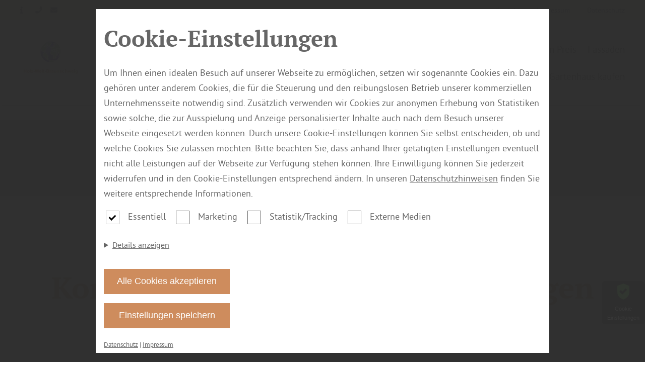

--- FILE ---
content_type: text/html; charset=utf-8
request_url: https://www.holz-welt-braunschweig.de/kontakt
body_size: 14057
content:
<!DOCTYPE html>
<html lang="de-DE">
<head>
    <meta charset="utf-8">

<!-- 
	This website is powered by TYPO3 - inspiring people to share!
	TYPO3 is a free open source Content Management Framework initially created by Kasper Skaarhoj and licensed under GNU/GPL.
	TYPO3 is copyright 1998-2026 of Kasper Skaarhoj. Extensions are copyright of their respective owners.
	Information and contribution at https://typo3.org/
-->


<title>Kontakt für Service, Beratung + Verkauf: Parkett, Gartenhaus + Fassade</title>
<meta name="generator" content="TYPO3 CMS">
<meta name="description" content="Sie wollen Parkett, ein Gartenhaus oder eine neue Fassade kaufen? Kontaktieren Sie uns ✆ Kontakt für ✔Kauf ✔Beratung + ✔Montage vom Fachmann">
<meta property="og:title" content="Kontakt für Service, Beratung + Verkauf: Parkett, Gartenhaus + Fassade">
<meta property="og:description" content="Sie wollen Parkett, ein Gartenhaus oder eine neue Fassade kaufen? Kontaktieren Sie uns ✆ Kontakt für ✔Kauf ✔Beratung + ✔Montage vom Fachmann">
<meta name="twitter:title" content="Kontakt für Service, Beratung + Verkauf: Parkett, Gartenhaus + Fassade">
<meta name="twitter:description" content="Sie wollen Parkett, ein Gartenhaus oder eine neue Fassade kaufen? Kontaktieren Sie uns ✆ Kontakt für ✔Kauf ✔Beratung + ✔Montage vom Fachmann">
<meta name="twitter:card" content="summary">


<link rel="stylesheet" href="/typo3temp/assets/css/cc78237e39849837e917663375006b72.css?1746197603" media="all">
<link rel="stylesheet" href="/fonts/FontAwesome/css/all.css?1746175794" media="all">
<link rel="stylesheet" href="/config/4004/main.css?1763556421" media="all">
<link rel="stylesheet" href="/config/4004/fonts.css?1763556421" media="all">
<link rel="preload" type="font/woff2" as="font" crossorigin="crossorigin" href="/fonts/PTSans/PTSans-regular.woff2?1746175794" >
<link rel="preload" type="font/woff2" as="font" crossorigin="crossorigin" href="/fonts/PTSerif/PTSerif-regular.woff2?1746175794" >
<link rel="preload" type="font/woff2" as="font" crossorigin="crossorigin" href="/fonts/PTSans/PTSans-bold.woff2?1746175794" >
<link rel="preload" type="font/woff2" as="font" crossorigin="crossorigin" href="/fonts/PTSerif/PTSerif-bold.woff2?1746175794" >
<link rel="preload" type="font/woff2" as="font" crossorigin="crossorigin" href="/fonts/FontAwesome/webfonts/fa-solid-900.woff2?1746175794" >
<link rel="preload" type="font/woff2" as="font" crossorigin="crossorigin" href="/fonts/FontAwesome/webfonts/fa-regular-400.woff2?1746175794" >
<link href="/_assets/099596e6cc20777809bfc46f7ce8cd0a/JavaScript/leaflet/leaflet.css?1746175794" rel="stylesheet" >






<meta charset="UTF-8"><meta name="viewport" content="width=device-width, initial-scale=1.0, minimum-scale=1.0"><meta name="format-detection" content="telephone=no"><script type="application/ld+json">{"@context":"https://schema.org","@type":"LocalBusiness","name":"holz-welt-braunschweig.de","url":"holz-welt-braunschweig.de","image":"https://holz-welt-braunschweig.de//config/4004/logo.png","telephone":"+49 (0) 531 - 61 28 683","priceRange":"Immer die besten Preise","address":{"@type":"PostalAddress","streetAddress":"Am Spitzen Hey ","addressLocality":"Braunschweig","postalCode":"38126 ","addressCountry":"Deutschland","addressRegion":"Wolfenb\u00fcttel, Wolfsburg, Salzgitter und Peine"},"geo":{"@type":"GeoCoordinates","latitude":"52.2480476","longitude":"10.5083912"},"openingHoursSpecification":[{"validFrom":"","validThrough":"","dayOfWeek":["Monday","Tuesday","Wednesday","Thursday","Friday"],"opens":"10:00","closes":"18:00"},{"validFrom":"","validThrough":"","dayOfWeek":["Monday","Tuesday","Wednesday","Thursday","Friday"],"opens":"","closes":""},{"validFrom":"","validThrough":"","dayOfWeek":["Saturday"],"opens":"10:00","closes":"15:00"},{"validFrom":"","validThrough":"","dayOfWeek":["Saturday"],"opens":"","closes":""}],"sameAs":["https://www.facebook.com/HolzGartenBraunschweig/","https://twitter.com/holzGarten_BS","https://www.instagram.com/holzgartenbraunschweig/"]}</script><link rel="shortcut icon" href="/config/4004/favicon"><!-- Google SEO Analytics -->
                        <meta id="google-seo-analytics-script" tag="UA-124176331-31"></meta>
                        <!-- End Google SEO Analytics --><!-- Google SEO Analytics Additional-->
                        <meta id="google-seo-analytics-additional-script" tag="UA-232881231-2"></meta>
                        <!-- End Google SEO Analytics Additional--><meta name="geo.placename" content="Braunschweig"><meta name="geo.region" content="Niedersachsen"><meta name="geo.position" content="52.248174;10.508357">
<link rel="canonical" href="https://www.holz-welt-braunschweig.de/kontakt">

<!-- This site is optimized with the Yoast SEO for TYPO3 plugin - https://yoast.com/typo3-extensions-seo/ -->
<script type="application/ld+json">[{"@context":"https:\/\/www.schema.org","@type":"BreadcrumbList","itemListElement":[{"@type":"ListItem","position":1,"item":{"@id":"https:\/\/www.holz-welt-braunschweig.de\/","name":"holz-welt-braunschweig.de"}},{"@type":"ListItem","position":2,"item":{"@id":"https:\/\/www.holz-welt-braunschweig.de\/servicemenu","name":"Servicemenu"}},{"@type":"ListItem","position":3,"item":{"@id":"https:\/\/www.holz-welt-braunschweig.de\/kontakt","name":"Kontakt"}}]}]</script>
</head>
<body>

<!-- Fluid -->
        










    



    






    



    














<input type="hidden" id="baseHeader" value="1" />
<input type="hidden" id="baseNav" value="1" />
<input type="hidden" id="baseHeaderHide" value="0" />
<input type="hidden" id="baseNavHide" value="0" />
<input type="hidden" id="baseNavVertical" value="0" />
<input type="hidden" id="baseNavSlideRight" value="0" />
<input type="hidden" id="baseNavSlideLeft" value="0" />
<input type="hidden" id="baseNavSticky" value="0" />
<input type="hidden" id="baseHeaderSticky" value="0" />

<div
		class="page__wrapper   ">

	
		
			

<nav class="nav--mobile" id="nav--mobile">
	<div class="container--fluid">
		<a href="/" class="logo--link" title="Home" aria-label="Home">
			
			<img height="120px" src="/config/4004/logo.png"
			     alt="Logo" class="logo" >
			
		</a>
		
		<a role="button" href="#" id="toggle-nav-info" aria-label="info anzeigen">
			<i class="fas fa-info"></i>
		</a>
			
		<button role="button" class="hamburger" tabindex="1" id="toggle-menu" aria-label="menu" width="26" height="18">
			<span class="bar"></span>
			<span class="bar"></span>
			<span class="bar"></span>
		</button>
	</div>
	<div class="container--fluid address-info" id="nav-info">
		


    <div class="row" style="padding: 0;">
        <div class="col">
            <span class="normal">Holz-Garten-Braunschweig/Holz- Welt-Braunschweig, Inh.: Guido Koch</span>
        </div>
    </div>
    <div class="row" style="padding: 0;">
        
            
                <div class="col with-border">
                    <div class="info">
                        <address class="address">
                            <span>Am Spitzen Hey  7</span>
                            <span>- Buchhaltung und Verwaltung -</span>
                            <span>38126  Braunschweig</span>
                            
                            
                            
                            
                        </address>
                        
                        

                                
                                    <div class="opening-seasons">
                                        <div class="season">
                                            
                                                <span class="normal">Öffnungszeiten:</span>
                                            
                                            
                                            
                                            
                                                
                                                    <div class="opening-group">
                                                        <div class="days">
                                                            
                                                                <span class="day">MO</span>
                                                            
                                                            
                                                                <span class="day">DI</span>
                                                            
                                                            
                                                                <span class="day">MI</span>
                                                            
                                                            
                                                                <span class="day">DO</span>
                                                            
                                                            
                                                                <span class="day">FR</span>
                                                            
                                                            
                                                            
                                                        </div>
                                                        <div class="hours">
                                                            
                                                                <span class="time">10:00</span>
                                                            
                                                            
                                                                <span class="time">18:00</span>
                                                            
                                                            
                                                            
                                                        </div>
                                                    </div>
                                                
                                                    <div class="opening-group">
                                                        <div class="days">
                                                            
                                                            
                                                            
                                                            
                                                            
                                                            
                                                                <span class="day">SA</span>
                                                            
                                                            
                                                        </div>
                                                        <div class="hours">
                                                            
                                                                <span class="time">10:00</span>
                                                            
                                                            
                                                                <span class="time">15:00</span>
                                                            
                                                            
                                                            
                                                        </div>
                                                    </div>
                                                
                                            
                                        </div>
                                    </div>
                                
                                
                                    
                                        
                                    
                                
                            
                    </div>
                </div>
            
        
            
                <div class="col with-border">
                    <div class="info">
                        <address class="address">
                            <span>Stobwasserstraße  2 a</span>
                            
                            <span> 38122  Braunschweig</span>
                            
                            
                            
                            
                        </address>
                        
                        

                                
                                    <div class="opening-seasons">
                                        <div class="season">
                                            
                                                <span class="normal">Schowroom Öffnungszeiten:</span>
                                            
                                            
                                            
                                            
                                                
                                                    <div class="opening-group">
                                                        <div class="days">
                                                            
                                                                <span class="day">MO</span>
                                                            
                                                            
                                                                <span class="day">DI</span>
                                                            
                                                            
                                                                <span class="day">MI</span>
                                                            
                                                            
                                                                <span class="day">DO</span>
                                                            
                                                            
                                                                <span class="day">FR</span>
                                                            
                                                            
                                                            
                                                        </div>
                                                        <div class="hours">
                                                            
                                                                <span class="time">10:00</span>
                                                            
                                                            
                                                                <span class="time">18:00</span>
                                                            
                                                            
                                                            
                                                        </div>
                                                    </div>
                                                
                                                    <div class="opening-group">
                                                        <div class="days">
                                                            
                                                            
                                                            
                                                            
                                                            
                                                            
                                                                <span class="day">SA</span>
                                                            
                                                            
                                                        </div>
                                                        <div class="hours">
                                                            
                                                                <span class="time">10:00</span>
                                                            
                                                            
                                                                <span class="time">15:00</span>
                                                            
                                                            
                                                            
                                                        </div>
                                                    </div>
                                                
                                            
                                        </div>
                                    </div>
                                
                                
                                    
                                        
                                    
                                
                            
                    </div>
                </div>
            
        
    </div>


	</div>
</nav>


		

		
			<header class="header " id="header">
				



<div class="container-fluid">
    <div class="row">
        <div class="header__group">
            <div class="header__elements">
                
                    <a role="button" class="header__elements__elem" href="#" id="toggle-header-info" aria-label="Info">
                        <i class="fas fa-info"></i>
                    </a>
                
                
                    <a role="button" class="header__elements__elem" href="tel:+49 (0) 531 - 61 28 683"
                       aria-label="Phone">
                        
					<span class="tooltip">
						+49 (0) 531 - 61 28 683
					</span>
                        
                        <i class="fas fa-phone"></i>
                    </a>
                

                
                    <a role="button" class="header__elements__elem"
                       href="mailto:info@holz-garten-braunschweig.de"
                       aria-label="Email">
                        
					<span class="tooltip">
						info@holz-garten-braunschweig.de
					</span>
                        
                        <i class="fas fa-envelope"></i>
                    </a>
                

                
            </div>
            <!--            -->
        </div>
        <div class="header__group">
            
                <div class="service-menu__links">
                    <div class="service-menu__links">
    
        <a href="/kontakt" class="service-menu__links__link">
        Kontakt
        </a>

    
        <a href="/impressum" class="service-menu__links__link">
        Impressum
        </a>

    
        <a href="/datenschutz" class="service-menu__links__link">
        Datenschutz
        </a>

    
</div>

                    
                </div>
            
            
        </div>
    </div>
    
        <div class="address-info container--fluid" id="header-info">
            


    <div class="row" style="padding: 0;">
        <div class="col">
            <span class="normal">Holz-Garten-Braunschweig/Holz- Welt-Braunschweig, Inh.: Guido Koch</span>
        </div>
    </div>
    <div class="row" style="padding: 0;">
        
            
                <div class="col with-border">
                    <div class="info">
                        <address class="address">
                            <span>Am Spitzen Hey  7</span>
                            <span>- Buchhaltung und Verwaltung -</span>
                            <span>38126  Braunschweig</span>
                            
                            
                            
                            
                        </address>
                        
                        

                                
                                    <div class="opening-seasons">
                                        <div class="season">
                                            
                                                <span class="normal">Öffnungszeiten:</span>
                                            
                                            
                                            
                                            
                                                
                                                    <div class="opening-group">
                                                        <div class="days">
                                                            
                                                                <span class="day">MO</span>
                                                            
                                                            
                                                                <span class="day">DI</span>
                                                            
                                                            
                                                                <span class="day">MI</span>
                                                            
                                                            
                                                                <span class="day">DO</span>
                                                            
                                                            
                                                                <span class="day">FR</span>
                                                            
                                                            
                                                            
                                                        </div>
                                                        <div class="hours">
                                                            
                                                                <span class="time">10:00</span>
                                                            
                                                            
                                                                <span class="time">18:00</span>
                                                            
                                                            
                                                            
                                                        </div>
                                                    </div>
                                                
                                                    <div class="opening-group">
                                                        <div class="days">
                                                            
                                                            
                                                            
                                                            
                                                            
                                                            
                                                                <span class="day">SA</span>
                                                            
                                                            
                                                        </div>
                                                        <div class="hours">
                                                            
                                                                <span class="time">10:00</span>
                                                            
                                                            
                                                                <span class="time">15:00</span>
                                                            
                                                            
                                                            
                                                        </div>
                                                    </div>
                                                
                                            
                                        </div>
                                    </div>
                                
                                
                                    
                                        
                                    
                                
                            
                    </div>
                </div>
            
        
            
                <div class="col with-border">
                    <div class="info">
                        <address class="address">
                            <span>Stobwasserstraße  2 a</span>
                            
                            <span> 38122  Braunschweig</span>
                            
                            
                            
                            
                        </address>
                        
                        

                                
                                    <div class="opening-seasons">
                                        <div class="season">
                                            
                                                <span class="normal">Schowroom Öffnungszeiten:</span>
                                            
                                            
                                            
                                            
                                                
                                                    <div class="opening-group">
                                                        <div class="days">
                                                            
                                                                <span class="day">MO</span>
                                                            
                                                            
                                                                <span class="day">DI</span>
                                                            
                                                            
                                                                <span class="day">MI</span>
                                                            
                                                            
                                                                <span class="day">DO</span>
                                                            
                                                            
                                                                <span class="day">FR</span>
                                                            
                                                            
                                                            
                                                        </div>
                                                        <div class="hours">
                                                            
                                                                <span class="time">10:00</span>
                                                            
                                                            
                                                                <span class="time">18:00</span>
                                                            
                                                            
                                                            
                                                        </div>
                                                    </div>
                                                
                                                    <div class="opening-group">
                                                        <div class="days">
                                                            
                                                            
                                                            
                                                            
                                                            
                                                            
                                                                <span class="day">SA</span>
                                                            
                                                            
                                                        </div>
                                                        <div class="hours">
                                                            
                                                                <span class="time">10:00</span>
                                                            
                                                            
                                                                <span class="time">15:00</span>
                                                            
                                                            
                                                            
                                                        </div>
                                                    </div>
                                                
                                            
                                        </div>
                                    </div>
                                
                                
                                    
                                        
                                    
                                
                            
                    </div>
                </div>
            
        
    </div>


        </div>
    
</div>



			</header>
		
	

	
		
			<nav id="nav"
			     class="nav mobile nav--horizontal  ">
				


	<div class="container-fluid">


		<a href="/" class="logo--link" title="Home" aria-label="Home">
			
			<img height="120px" src="/config/4004/logo.png"
			     alt="Logo" class="logo" >
			
		</a>

	
<ul class="nav__list ">
	
		
				


<li>
	

			<a class="nav__link   "
			   href="/home" target="" title="Home"
				rel="">
				Home
				
			</a>
		
</li>


			
	
		
				


<li>
	

			<a class="nav__link   "
			   href="/parkettboden" target="" title="Parkettboden"
				rel="">
				Parkettboden
				
			</a>
		
</li>


			
	
		
				


<li>
	

			<a class="nav__link   "
			   href="/ihr-individuelles-gartenhaus" target="" title="Ihr individuelles Gartenhaus"
				rel="">
				Ihr individuelles Gartenhaus
				
			</a>
		
</li>


			
	
		
				


<li>
	

			<a class="nav__link   "
			   href="/gartenhaeuser-zum-fairen-preis" target="" title="Gartenhäuser zum fairen Preis"
				rel="">
				Gartenhäuser zum fairen Preis
				
			</a>
		
</li>


			
	
		
				


<li>
	

			<a class="nav__link   "
			   href="/fassaden" target="" title="Fassaden"
				rel="">
				Fassaden
				
			</a>
		
</li>


			
	
		
				


<li>
	

			<a class="nav__link   "
			   href="https://www.das-gartenhaus.com/" target="_blank" title="Holz-Welt-Braunschweig - Gartenhaus kaufen"
				rel="noreferrer">
				Holz-Welt-Braunschweig - Gartenhaus kaufen
				
			</a>
		
</li>


			
	


	
		


<li>
	

			<a class="nav__link 1 nav__link--service active"
			   href="/kontakt" target="" title="Kontakt"
				rel="">
				Kontakt
				
			</a>
		
</li>


	
		


<li>
	

			<a class="nav__link 1 nav__link--service "
			   href="/impressum" target="" title="Impressum"
				rel="">
				Impressum
				
			</a>
		
</li>


	
		


<li>
	

			<a class="nav__link 1 nav__link--service "
			   href="/datenschutz" target="" title="Datenschutz"
				rel="">
				Datenschutz
				
			</a>
		
</li>


	
</ul>



	</div>


			</nav>
		
	
	<main class="main" id="main">
		
		<!--TYPO3SEARCH_begin--><div class="content" id="content">
			
					
								


					

					
						
    

            <div id="c84092" class="frame frame-default frame-type-shortcut frame-layout-0">
                
                
                    



                
                
                

    
    

            <div id="c70311" class="frame frame-default frame-type-shortcut frame-layout-0">
                
                
                    



                
                
                

    
    
    
    
    <section id="c22987" class="section " style="background-color: rgba(255,255,255,0)">
        
                <div class="section--background"
                     style="filter: grayscale() blur(px) brightness() opacity() contrast()"></div>
            

        <div class="container--fluid">
            

	
			
				
	
		
    
	



<div id="c22986" class="row row_datauid  no-padding-top no-padding-bottom no-padding-left no-padding-right"  data-background="rgba(255,255,255,0)">
	
		<div class="row-pceId" style="display: none;">22986</div>
	
	
	
		<input id="c22986_bgRow" type="hidden" name="bgRow" value="rgba(255,255,255,0)" />
	

	

	

			

			
			

			

			

			

			
				
	<div id="c22986_1"
	     class="col col--100"
	     data-background="">

		
			
    
    
    
    

    <div class="pce pce__map" id="c22985">
        <div class="map-pceId" style="display: none;">22985</div>
        <div class="map-zoom" style="display: none;">12</div>
        <div class="map-address" style="display: none;">[{&quot;city&quot;:&quot;Braunschweig&quot;,&quot;country&quot;:&quot;Deutschland&quot;,&quot;latitude&quot;:&quot;52.2480476&quot;,&quot;longitude&quot;:&quot;10.5083912&quot;,&quot;number&quot;:&quot;7&quot;,&quot;region&quot;:&quot;Wolfenb\u00fcttel, Wolfsburg, Salzgitter und Peine&quot;,&quot;state&quot;:&quot;Niedersachsen&quot;,&quot;street&quot;:&quot;Am Spitzen Hey &quot;,&quot;zip&quot;:&quot;38126 &quot;}]</div>

        <div class="pce__map__map" id="map--canvas--22985" style="height: 500px;"></div>

        <div class="nav-container">
            
                <div class="actions">
                    <div class="form-navigation">
                        <div class="btn-toolbar" role="toolbar">
                            <div class="btn-group" role="group">
                                <span class="btn-group next submit">
                                     <button class="btn btn--primary nav-container-button"
                                             onclick="window.open('https://www.google.com/maps/dir/?api=1&destination=7+Am Spitzen Hey +Braunschweig', '_blank');"
                                     >
                                        <i class="fa fa-map-pin" aria-hidden="true"></i>&nbsp;&nbsp;Navigiere zu Am Spitzen Hey  7
                                     </button>
                                </span>
                            </div>
                        </div>
                    </div>
                </div>
            
        </div>
    </div>

    
    

    



		
	</div>

				
			

			
			
			
			

		

</div>









	

			
		

        </div>
    </section>





                
                    



                
                
                    



                
            </div>

        




                
                    



                
                
                    



                
            </div>

        


    
    
    
    <section id="c84095" class="section " style="background-color: rgba(255,255,255,0)">
        
                <div class="section--background"
                     style="filter: grayscale(0.00) blur(0px) brightness(1.00) opacity(1.00) contrast(1.00)"></div>
            

        <div class="container">
            

	
			
				
	
		
    
	



<div id="c84094" class="row row_datauid     "  data-background="rgba(255,255,255,0)">
	
		<div class="row-pceId" style="display: none;">84094</div>
	
	
	
		<input id="c84094_bgRow" type="hidden" name="bgRow" value="rgba(255,255,255,0)" />
	

	

	

			

			
			

			

			

			

			
				
	<div id="c84094_1"
	     class="col col--100"
	     data-background="">

		
			
    
    
    
    
    
    
    

    <div id="c84093" class="pce pce__text"  style="  ">
        
        <p></p><h1 class="text-center">Kontaktieren Sie uns bei allen Fragen</h1> <h2 class="text-center">ob Gartenhaus, Parkett oder&nbsp;Fassade</h2> <p class="text-center">holz-welt-braunschweig.de ist ein Service von Holz Garten Braunschweig und der Ganama GmbH für Braunschweig</p>
    </div>




		
	</div>

				
			

			
			
			
			

		

</div>









	

			
		

        </div>
    </section>



    
    
    
    <section id="c84098" class="section " style="background-color: #fffcd5">
        
                <div class="section--background"
                     style="filter: grayscale(0.00) blur(0px) brightness(1.00) opacity(1.00) contrast(1.00)"></div>
            

        <div class="container--fluid">
            

	
			
				
	
		
    
	



<div id="c84097" class="row row_datauid row--normalized no-padding-top no-padding-bottom  "  data-background="rgba(255,255,255,0)">
	
		<div class="row-pceId" style="display: none;">84097</div>
	
	
	
		<input id="c84097_bgRow" type="hidden" name="bgRow" value="rgba(255,255,255,0)" />
	

	

	

			

			
			

			

			

			

			
				
	<div id="c84097_1"
	     class="col col--100"
	     data-background="">

		
			
    
    
    
    
    
    
    

    <div id="c84096" class="pce pce__text"  style="  max-width: 890px;">
        
        <p class="text-center"><span class="h2">Sie wünschen eine kompetente Beratung? </span></p> <p class="text-center"><strong><span class="medium">Rufen Sie uns an: </span></strong></p> <p class="text-center"><strong><span class="medium"><span class="large">✆ +49 (0) 531 - 61 286 83</span></span></strong></p>
    </div>




		
	</div>

				
			

			
			
			
			

		

</div>









	

			
		

        </div>
    </section>



    
    
    
    <section id="c84103" class="section " style="background-color: #ffffff">
        
                <div class="section--background"
                     style="filter: grayscale() blur(px) brightness() opacity() contrast()"></div>
            

        <div class="container">
            

	
			
				
	
		
    
	



<div id="c84102" class="row row_datauid     "  data-background="rgba(255,255,255,0)">
	
		<div class="row-pceId" style="display: none;">84102</div>
	
	
	
		<input id="c84102_bgRow" type="hidden" name="bgRow" value="rgba(255,255,255,0)" />
	

	

	

			

			
			
				
			

			

			

			

			
				
	<div id="c84102_1"
	     class="col col--33"
	     data-background="rgba(255,255,255,0)">

		
			
    
    
    
    
            
                    <figure
                            class="pce pce__image default-margin "
                            id="c84099"
                            
                    >

                        <div class="pce_image_pceId" style="display: none;">84099</div>

                        
                                <div class="pce__image__media left "
                                     style="max-width: 100%; max-height: px; ">
                                    


	<img srcset="/fileadmin/_processed_/6/0/csm_2017_IS_172304271_Sichtschutz_MS_c6d8c38531.jpg 768w,
                                    /fileadmin/_processed_/6/0/csm_2017_IS_172304271_Sichtschutz_MS_43091b7352.jpg 990w,
                                    /fileadmin/_processed_/6/0/csm_2017_IS_172304271_Sichtschutz_MS_cbad0fd159.jpg 1280w,
                                    /fileadmin/user_upload/2017_IS_172304271_Sichtschutz_MS.jpg 1920w" itemprop="" title="Holzzaun, WPC-Sichtschutz, Holzsichtschutz - Kontaktieren Sie uns für Ihre Privatsphäre - in Braunschweig" alt="Mädchen schaut über einen alten Holzzaun" src="/fileadmin/user_upload/2017_IS_172304271_Sichtschutz_MS.jpg" width="1415" height="901" loading="lazy" />




                                    
                                </div>
                            
                        
                        
                    </figure>
                
            
        

    



		
			
    
	
	
	


	<div id="c84100" class="pce pce__address text-left">
		<meta content="Holz-Garten-Braunschweig/Holz- Welt-Braunschweig, Inh.: Guido Koch"/>
		<meta content="Top Preis-Leistungs-Verhältnis"/>
		<img aria-hidden="true" style="display: none;" src="/config/4004/logo.png" width="512" height="512" alt="" />
		
			<div>
				<meta content="52.248194447865984"/>
				<meta content="10.50855578104061"/>
			</div>

			<address class="address">
				<div><strong>Holz-Garten-Braunschweig/Holz- Welt-Braunschweig, Inh.: Guido Koch</strong></div>
				<div>Stobwasserstraße  2 a</div>
				<div></div>
				<div>
					<span> 38122 </span>
					<span style="display: inline">Braunschweig</span>
				</div>
				
				
			</address>
		
		
			
			
			
			
			
			
			<div class="contact-data">
				
					<div>
						<i class="fas fa-envelope"></i>&nbsp;&nbsp;<a href="mailto:info@holz-garten-braunschweig.de"
						                                              title="Email">info@holz-garten-braunschweig.de</a>
					</div>
				
				
					<div>
						<i class="fas fa-phone"></i>&nbsp;&nbsp;+49 (0) 531 - 61 28 683
					</div>
				
				
				
					<div>
						<i class="fas fa-fax"></i>&nbsp;&nbsp;+49 (0) 531 - 61 28 684
					</div>
				
				
					<div>
						<i class="fas fa-globe"></i>&nbsp;&nbsp;<a href="https://www.holz-garten-braunschweig.de" title="Website">https://www.holz-garten-braunschweig.de</a>
					</div>
				
			</div>
		
		
			
			
					
						<div class="opening-seasons">


							


								<div class="season">

									
										<p>Schowroom Öffnungszeiten:</p>
									
									
									
									
										
											<div class="opening-group flex-left ">
												<div class="days">
													
														<span class="day">MO</span>
													
													
														<span class="day">DI</span>
													
													
														<span class="day">MI</span>
													
													
														<span class="day">DO</span>
													
													
														<span class="day">FR</span>
													
													
													
												</div>
												<div class="hours">
													
														<span class="time">10:00</span>
													
													
														<span class="time">18:00 Uhr</span>
													
													
													
												</div>
											</div>
										
											<div class="opening-group flex-left ">
												<div class="days">
													
													
													
													
													
													
														<span class="day">SA</span>
													
													
												</div>
												<div class="hours">
													
														<span class="time">10:00</span>
													
													
														<span class="time">15:00 Uhr</span>
													
													
													
												</div>
											</div>
										
									
								</div>
							
						</div>
					
				
			
		

	</div>



		
	</div>

				
			

			
				
	<div id="c84102_2"
	     class="col col--66"
	     data-background="rgba(255,255,255,0)">

		
			
    

            <div id="c84101" class="frame frame-default frame-type-form_formframework frame-layout-0">
                
                
                    



                
                
                    



                
                

    
    

    





<div id="form-Id" style="display: none;">mDHKontaktformular-84101</div>


	<form id="mDHKontaktformular-84101" class="form" enctype="multipart/form-data" action="/kontakt?tx_form_formframework%5Baction%5D=perform&amp;tx_form_formframework%5Bcontroller%5D=FormFrontend&amp;cHash=3b6fd5b409094fb2f5f70b153f2c460a#mDHKontaktformular-84101" method="post">
<div><input type="hidden" name="tx_form_formframework[mDHKontaktformular-84101][__state]" value="TzozOToiVFlQTzNcQ01TXEZvcm1cRG9tYWluXFJ1bnRpbWVcRm9ybVN0YXRlIjoyOntzOjI1OiIAKgBsYXN0RGlzcGxheWVkUGFnZUluZGV4IjtpOjA7czoxMzoiACoAZm9ybVZhbHVlcyI7YTowOnt9fQ==44378f520479abbeadd5e7e1b71e2eb7f356cef7" /><input type="hidden" name="tx_form_formframework[__trustedProperties]" value="{&quot;mDHKontaktformular-84101&quot;:{&quot;text-1&quot;:1,&quot;text-2&quot;:1,&quot;email-1&quot;:1,&quot;textarea-1&quot;:1,&quot;captcha&quot;:1,&quot;checkbox-1&quot;:1,&quot;__currentPage&quot;:1}}b84c8593b259e55c2a032c4c34e14d27caa26b88" >
</div>

		

    
        <h2>Wir freuen uns auf Ihre Nachricht</h2>
    
    
        

    <div class="clearfix">
        
        
            <p>* Pflichtfelder</p>
        
    </div>



    
        

    

    <div class="form-group">
        
            <label class="form-label" for="mDHKontaktformular-84101-text-1">Name
<span class="required">*</span>

</label>
        
        <div class="input">
            
                
        <input required="required" placeholder="Name *" id="mDHKontaktformular-84101-text-1" class=" form-control" type="text" name="tx_form_formframework[mDHKontaktformular-84101][text-1]" value="" />
    
                
            
            
        </div>
    </div>






    
        

    

    <div class="form-group">
        
            <label class="form-label" for="mDHKontaktformular-84101-text-2">Betreff
<span class="required">*</span>

</label>
        
        <div class="input">
            
                
        <input placeholder="Betreff *" required="required" id="mDHKontaktformular-84101-text-2" class=" form-control" type="text" name="tx_form_formframework[mDHKontaktformular-84101][text-2]" value="" />
    
                
            
            
        </div>
    </div>






    
        

    

    <div class="form-group">
        
            <label class="form-label" for="mDHKontaktformular-84101-email-1">Email
<span class="required">*</span>

</label>
        
        <div class="input">
            
                
        <input placeholder="Email *" required="required" id="mDHKontaktformular-84101-email-1" class=" form-control" type="email" name="tx_form_formframework[mDHKontaktformular-84101][email-1]" value="" />
    
                
            
            
        </div>
    </div>






    
        

    

    <div class="form-group">
        
            <label class="form-label" for="mDHKontaktformular-84101-textarea-1">Nachricht
<span class="required">*</span>

</label>
        
        <div class="input">
            
                
        <textarea placeholder="Nachricht *" required="required" minlength="0" maxlength="4096" id="mDHKontaktformular-84101-textarea-1" class="xxlarge form-control" name="tx_form_formframework[mDHKontaktformular-84101][textarea-1]"></textarea>
    
                
            
            
        </div>
    </div>






    
        

    

    <div class="form-group">
        
            <label class="form-label" for="mDHKontaktformular-84101-captcha">Captcha
<span class="required">*</span>

</label>
        
        <div class="input">
            
                
        <div class="captcha" style="padding-left:25px;">
            <img
                src="/kontakt?type=3413"
                alt="Geben sie die im Bild dargestellte Zeichenfolge ein"
                aria-live="polite"
                loading="lazy"
                onload="this.parentElement.classList.remove('captcha--reloading'); return false;" />
            
                <a
                    class="captcha__reload"
                    href="#"
                    title="Neues Captcha laden"
                    aria-label="Erneuern"
                    role="button"
                    data-url="/kontakt?type=3413"
                    onclick="const div = this.parentElement; div.classList.add('captcha--reloading', 'captcha--spin'); let captchaUrl = this.dataset.url; this.previousElementSibling.setAttribute('src', captchaUrl + (/\?/.test(captchaUrl) ? '&' : '?') + 'now=' + Date.now()); setTimeout(function(){div.classList.remove('captcha--spin')},400); return false;">
                    <svg width="31" height="28" xmlns="http://www.w3.org/2000/svg">
                        <g fill="#000" fill-rule="evenodd">
                            <path d="M10 10.7 6.3 8.5a11 11 0 0 1 20 3l2.5-.8h.4v-.3A14 14 0 0 0 3.6 7L.3 5l1.8 8.3 8-2.6ZM31 23l-1.7-8-8 2.5 3.7 2.1a10.9 10.9 0 0 1-19.8-2.3l-2 .6-1 .3a13.9 13.9 0 0 0 17 9.3 14 14 0 0 0 8.4-6.4l3.4 2Z" />
                        </g>
                    </svg>
                </a>
            
        </div>
        <input autocomplete="off" required="required" placeholder="Captcha-Code *" id="mDHKontaktformular-84101-captcha" class=" form-control" type="text" name="tx_form_formframework[mDHKontaktformular-84101][captcha]" value="" />
    
                
            
            
        </div>
    </div>






    
        

    

    <div class="form-group">
        
        <div class="input checkbox">
            
                
        <div class="form-check">
            <label class="add-on form-check-label" for="mDHKontaktformular-84101-checkbox-1">
                <input type="hidden" name="tx_form_formframework[mDHKontaktformular-84101][checkbox-1]" value="" /><input required="required" id="mDHKontaktformular-84101-checkbox-1" class="add-on" type="checkbox" name="tx_form_formframework[mDHKontaktformular-84101][checkbox-1]" value="1" />
                <span>Datenschutz bestätigen
<span class="required">*</span>

</span>
            </label>
        </div>
    
                
            
            
        </div>
    </div>






    



		<div class="privacy-notice">
			
                    <p>Hiermit willige ich ein, dass meine personenbezogenen Daten von Holz-Garten-Braunschweig/Holz- Welt-Braunschweig, Inh.: Guido Koch, Am Spitzen Hey  7 - 38126  Braunschweig
                    für den Zweck der Bearbeitung meiner Anfrage und einem eventuell folgenden Vertragsschluss verarbeitet werden.
                    Mir ist bewusst, dass ich diese Einwilligung jederzeit mit Wirkung für die Zukunft per E-Mail an
                    <a href="mailto:info@holz-garten-braunschweig.de">info@holz-garten-braunschweig.de</a> widerrufen kann. Wir setzen Sie davon in Kenntnis, dass durch den
                    Widerruf der Einwilligung die Rechtmäßigkeit, der aufgrund der Einwilligung bis zum Widerruf erfolgten
                    Verarbeitung nicht berührt wird. Weitere Informationen finden Sie in unserer <a href="/datenschutz">Datenschutzerklärung</a>.</p>
                
			
		</div>
		<div class="actions">
			
<nav class="form-navigation">
    <div class="btn-toolbar" role="toolbar">
        <div class="btn-group" role="group">
            
            
                    <span class="btn-group next submit">
                        <button class="btn btn-primary" type="submit" name="tx_form_formframework[mDHKontaktformular-84101][__currentPage]" value="1">
                            Absenden
                        </button>
                    </span>
                
        </div>
    </div>
</nav>


		</div>
	</form>







    





                
                    



                
                
                    



                
            </div>

        


		
	</div>

				
			
			
			
			

		

</div>









	

			
		

        </div>
    </section>



					
				
			
		</div><!--TYPO3SEARCH_end-->

        

		
			<footer id="footer">
				

<div class="footer__content">
    <div class="container">
        
    
	



<div id="c84118" class="row row_datauid  no-padding-top no-padding-bottom  "  data-background="rgba(255,255,255,0)">
	
		<div class="row-pceId" style="display: none;">84118</div>
	
	
	
		<input id="c84118_bgRow" type="hidden" name="bgRow" value="rgba(255,255,255,0)" />
	

	

	

			

			
			

			

			
				
			

			

			
				
	<div id="c84118_1"
	     class="col col--25"
	     data-background="rgba(255,255,255,0)">

		
			
    
    
    
    
            
                    <figure
                            class="pce pce__image default-margin "
                            id="c84114"
                            
                    >

                        <div class="pce_image_pceId" style="display: none;">84114</div>

                        
                                <div class="pce__image__media left "
                                     style="max-width: 100%; max-height: px; ">
                                    <a href="https://www.holz-garten-braunschweig.de/newsletter" target="_blank" class="no--suffix">
                                        


	<img srcset="/fileadmin/_processed_/3/8/csm_csm_10EUR_iSL_2016_01_MS_831cba3877_501410d0a7.jpg 768w,
                                    /fileadmin/user_upload/csm_10EUR_iSL_2016_01_MS_831cba3877.jpg 990w,
                                    /fileadmin/user_upload/csm_10EUR_iSL_2016_01_MS_831cba3877.jpg 1280w,
                                    /fileadmin/user_upload/csm_10EUR_iSL_2016_01_MS_831cba3877.jpg 1920w" itemprop="" title="csm_10EUR_iSL_2016_01_MS_831cba3877.jpg" alt="csm_10EUR_iSL_2016_01_MS_831cba3877.jpg" src="/fileadmin/user_upload/csm_10EUR_iSL_2016_01_MS_831cba3877.jpg" width="833" height="531" loading="lazy" />




                                        
                                                <div class="overlay bottom"
                                                     style="background-color: #cccc00">
                                                    <p><span class="medium"><a href="http://holz-garten-braunschweig.de.91-250-80-250.dev.mdh-upgrade.sitevertreiber.de/newsletter" target="_self">10 € Gutschein sichern</a></span></p>
                                                </div>
                                            
                                    </a>
                                </div>
                                <!--					<a href="https://www.holz-garten-braunschweig.de/newsletter _blank">-->
                                <!--					</a>-->
                            
                        
                            <figcaption class="pce__image__description left" > Melden Sie sich für den Holz Garten Braunschweig Newsletter an und sichern Sie sich einen 10€ Einkaufsgutschein. Gleich hier anmelden...</figcaption>
                        
                        
                    </figure>
                
            
        

    



		
	</div>

				
			

			
				
	<div id="c84118_2"
	     class="col col--25"
	     data-background="rgba(255,255,255,0)">

		
			
    
	
	<div id="c84115" class="pce pce__separator pce__separator--"
	     style="border-color: rgba(0,204,255,0);;padding-top: 0px; margin-bottom: 10px;">

	</div>




		
			
    
    
    
    
            <div id="c84117"
                 class="pce pce__card   "
                 data-background="#ffffff">
                
                
                <div class="pce__card__body">
                    
	
		
	
		
    

            <div id="c84116" class="frame frame-default frame-type-shortcut frame-layout-0">
                
                
                    



                
                
                

    


                
                    



                
                
                    



                
            </div>

        


	

	

                </div>
            </div>
        




		
	</div>

				
			
			
				
	<div id="c84118_3"
	     class="col col--25"
	     data-background="rgba(255,255,255,0)">

		
			
    
    
    
    
    
    
    

    <div id="c84113" class="pce pce__text"  style="  ">
        
        <p><strong>Wissensseiten</strong></p><ul> <li><span class="small"><a href="https://www.gartenhaus-braunschweig.de" target="_blank">gartenhaus-braunschweig.de </a></span></li> <li><span class="small"><a href="https://www.zaeune-braunschweig.de" target="_blank">zaeune-braunschweig.de</a></span></li> <li><span class="small"><a href="https://www.braunschweig-terrassendielen.de" target="_blank">braunschweig-terrassendielen.de</a></span></li> <li><span class="small"><a href="https://www.terrassenmontage-braunschweig.de/" target="_blank">terrassenmontage-braunschweig.de</a></span></li> <li><span class="small"><a href="https://www.tueren-braunschweig.de" target="_blank">tueren-braunschweig.de</a></span></li> <li><span class="small"><a href="https://www.parkett-boden-braunschweig.de" target="_blank">parkett-boden-braunschweig.de</a></span></li> <li><span class="small"><a href="https://www.parkettverlegung-braunschweig.de/" target="_blank">parkettverlegung-braunschweig.de</a></span></li> <li><span class="small"><a href="https://www.holz-welt-braunschweig.de" target="_blank">holz-welt-braunschweig.de</a></span></li> </ul>
    </div>




		
	</div>

				
			
			
				
	<div id="c84118_4"
	     class="col col--25"
	     data-background="rgba(255,255,255,0)">

		
			
    
    
    
    
    
    
    

    <div id="c84111" class="pce pce__text"  style="  ">
        
        <p><strong>Online-Marken</strong></p><ul> <li><span class="small"><a href="https://www.gartenhaus-nach-mass.de/" target="_blank" rel="noreferrer">gartenhaus-nach-mass.de</a></span></li> <li><span class="small"><a href="https://www.das-gartenhaus.com/" target="_blank" rel="noreferrer">das-gartenhaus.com</a></span></li> </ul>
    </div>




		
			
    
    
    
    
    
    
    

    <div id="c84112" class="pce pce__text"  style="  ">
        
        <p><strong>Vor-Ort-Marken</strong></p><ul> <li><span class="small"><a href="http://www.die-parkett-boutique.de/" target="_blank" rel="noreferrer">die-parkett-boutique.de</a></span></li> <li><span class="small"><a href="https://www.holz-garten-braunschweig.de/" target="_blank">holz-garten-braunschweig.de</a></span></li> </ul>
    </div>




		
	</div>

				
			
			

		

</div>









    
    
    

    <div id="popup-pceId" style="display: none;">270118</div>
    <div id="popup-imagePreviewText" style="display: none;"></div>
    <div id="popup-position" style="display: none;">center/center</div>
    <div id="popup-delay" style="display: none;">0</div>
    <div id="popup-duration" style="display: none;">0</div>
    <div id="popup-trigger" style="display: none;">delay</div>
    <div id="popup-once" style="display: none;">1</div>
    <div id="popup-intersection" style="display: none;"></div>
    <div class="pce pce__popup pce_1234 pce__popup--dropshadow" id="c270118">
        <div class="pce__popup__content" style="width: 500px;">
            <div class="pce__popup__close">
                <a title="close popup" role="button" class="btn btn--primary btn--close" aria-label="schließen">
                    <i class="fas fa-times"></i>
                </a>
            </div>
            
	

        </div>
    </div>

    




    

            <div id="c204278" class="frame frame-default frame-type-shortcut frame-layout-0">
                
                
                    



                
                
                

    


                
                    



                
                
                    



                
            </div>

        


    

            <div id="c248533" class="frame frame-default frame-type-shortcut frame-layout-0">
                
                
                    



                
                
                

    


                
                    



                
                
                    



                
            </div>

        


    </div>
</div>

        
            <div class="footer__subline">
                <div class="container">
                    
                        <div class="service-menu__links">
    
        <a href="/kontakt" class="service-menu__links__link">
        Kontakt
        </a>

    
        <a href="/impressum" class="service-menu__links__link">
        Impressum
        </a>

    
        <a href="/datenschutz" class="service-menu__links__link">
        Datenschutz
        </a>

    
</div>

                    
                </div>
            </div>
        
        
            <div class="footer__copyright-line">
                <div class="footer__wrap">
                    <div class="copyright footer__item">
                        Copyright by
                        
                                Holz-Garten-Braunschweig/ die-parkett-boutique/Holz- Welt-Braunschweig, Inh.: Guido Koch
                            
                        - &nbsp;2026
                    </div>
                    <div class="footer__item footer__socialmedia__wrap">
                        <div class="footer__socialmedia">
                            <div class="container">
                                
                                    <div class="social-icons">
                                        

<div class="socialmedia">
    
        <a target="_blank" rel="noreferrer" href="https://www.facebook.com/HolzGartenBraunschweig/">
            <img loading="lazy" width="60" height="60" src="/fileadmin/images/facebbook.svg" alt="Facebook" title="Facebook">
        </a>
    

    
        <a target="_blank" rel="noreferrer" href="https://twitter.com/holzGarten_BS">
            <img loading="lazy" width="60" height="60" src="/fileadmin/images/twitter.svg" alt="Twitter" title="Twitter">
        </a>
    

    
        <a target="_blank" rel="noreferrer" href="https://www.instagram.com/holzgartenbraunschweig/">
            <img loading="lazy" width="60" height="60" src="/fileadmin/images/instagram.svg" alt="Instagram" title="Instagram">
        </a>
    

    
        <a target="_blank" rel="noreferrer" href="https://www.youtube.com/channel/UC_z_bHbNWNGlzkNwm9_e6EA">
            <img loading="lazy" width="60" height="60" src="/fileadmin/images/youtube.svg" alt="Youtube" title="Youtube">
        </a>
    

    

    
        <a target="_blank" rel="noreferrer" href="https://www.pinterest.de/holzgartenbraunschweig/">
            <img loading="lazy" width="60" height="60" src="/fileadmin/images/pinterest.svg" alt="Pinterest" title="Pinterest">
        </a>
    

    

    

    
        <a target="_blank" rel="noreferrer" href="https://www.google.com/search?q=holz+garten+braunschweig">
            <img loading="lazy" width="60" height="60" src="/fileadmin/images/google.svg" alt="Google" title="Google">
        </a>
    
</div>



<div class="stores">
    

    
        <a target="_blank" rel="noreferrer" href="https://apps.apple.com/de/app/holz-garten/id1102370729">
            <img loading="lazy" width="120" height="40" src="/fileadmin/images/appstore.svg" alt="App store" title="App store">
        </a>
    
</div>

                                    </div>
                                
                            </div>
                        </div>
                    </div>
                    <div class="footer__item footer__logo__wrap">
                        <a class="nav__link" href="https://www.mdh-holz.de" target="_blank">
                            <span class="footer__logo__wrap__content">In Kooperation mit dem</span>
                            <img loading="lazy" width="40" height="40" src="/fileadmin/images/mdh_logo_white.svg" alt="MDH - Marketingverbund für Deutsche Holzfachhändler GmbH" title="MDH - Marketingverbund für Deutsche Holzfachhändler GmbH">
                        </a>
                    </div>
                </div>
            </div>
        
    

			</footer>
		
	</main>
	<div id="back-to-top">
		<a href="" role="button" id="back-to-top-button" aria-label="Back to top">
			<i class="fas fa-chevron-up"></i>
		</a>
	</div>
</div>



<div class="tx-indexedsearch-searchbox">
    <form id="tx_indexedsearch" action="/kontakt?tx_indexedsearch_pi2%5Baction%5D=search&amp;tx_indexedsearch_pi2%5Bcontroller%5D=Search&amp;cHash=81937069b352a905a456a3ff54023266" method="post">
<div>
<input type="hidden" name="tx_indexedsearch_pi2[__referrer][@extension]" value="IndexedSearch" >
<input type="hidden" name="tx_indexedsearch_pi2[__referrer][@controller]" value="Search" >
<input type="hidden" name="tx_indexedsearch_pi2[__referrer][@action]" value="form" >
<input type="hidden" name="tx_indexedsearch_pi2[__referrer][arguments]" value="YTowOnt9e0960bee26c835987cf191cdb8df1a1e6cbddaeb" >
<input type="hidden" name="tx_indexedsearch_pi2[__referrer][@request]" value="{&quot;@extension&quot;:&quot;IndexedSearch&quot;,&quot;@controller&quot;:&quot;Search&quot;,&quot;@action&quot;:&quot;form&quot;}3b6b05c20d9ddad3e071fa372148088ee4c596db" >
<input type="hidden" name="tx_indexedsearch_pi2[__trustedProperties]" value="{&quot;search&quot;:{&quot;_sections&quot;:1,&quot;_freeIndexUid&quot;:1,&quot;pointer&quot;:1,&quot;ext&quot;:1,&quot;searchType&quot;:1,&quot;defaultOperand&quot;:1,&quot;mediaType&quot;:1,&quot;sortOrder&quot;:1,&quot;group&quot;:1,&quot;desc&quot;:1,&quot;numberOfResults&quot;:1,&quot;extendedSearch&quot;:1,&quot;sword&quot;:1,&quot;submitButton&quot;:1}}8c08e1776dffc5c26e2111dac2a335aa7167f18a" >
</div>

        <div class="tx-indexedsearch-hidden-fields">
            <input type="hidden" name="tx_indexedsearch_pi2[search][_sections]" value="0" />
            <input id="tx_indexedsearch_freeIndexUid" type="hidden" name="tx_indexedsearch_pi2[search][_freeIndexUid]" value="_" />
            <input id="tx_indexedsearch_pointer" type="hidden" name="tx_indexedsearch_pi2[search][pointer]" value="0" />
            <input type="hidden" name="tx_indexedsearch_pi2[search][ext]" value="" />
            <input type="hidden" name="tx_indexedsearch_pi2[search][searchType]" value="1" />
            <input type="hidden" name="tx_indexedsearch_pi2[search][defaultOperand]" value="0" />
            <input type="hidden" name="tx_indexedsearch_pi2[search][mediaType]" value="-1" />
            <input type="hidden" name="tx_indexedsearch_pi2[search][sortOrder]" value="rank_flag" />
            <input type="hidden" name="tx_indexedsearch_pi2[search][group]" value="" />
            <input type="hidden" name="tx_indexedsearch_pi2[search][desc]" value="" />
            <input type="hidden" name="tx_indexedsearch_pi2[search][numberOfResults]" value="10" />
            <input type="hidden" name="tx_indexedsearch_pi2[search][extendedSearch]" value="" />
        </div>
        <fieldset>
            <legend>Suchformular</legend>
            <div class="tx-indexedsearch-form">
                <label for="tx-indexedsearch-searchbox-sword">Suchen nach:</label>
                <input id="tx-indexedsearch-searchbox-sword" class="tx-indexedsearch-searchbox-sword" type="text" name="tx_indexedsearch_pi2[search][sword]" value="" />
            </div>
            
            <div class="tx-indexedsearch-search-submit">
                <input id="tx-indexedsearch-searchbox-button-submit" class="tx-indexedsearch-searchbox-button" type="submit" value="Suchen" name="tx_indexedsearch_pi2[search][submitButton]" />
            </div>
        </fieldset>
        
    </form>
</div>





<script src="/_assets/099596e6cc20777809bfc46f7ce8cd0a/JavaScript/base.js?1747729277"></script>
<script src="/_assets/099596e6cc20777809bfc46f7ce8cd0a/JavaScript/polyfills.js?1746175794"></script>
<script src="/_assets/099596e6cc20777809bfc46f7ce8cd0a/JavaScript/cookie-notice.js?1762786868"></script>
<script src="/_assets/099596e6cc20777809bfc46f7ce8cd0a/JavaScript/background.js?1746175794"></script>
<script src="/_assets/099596e6cc20777809bfc46f7ce8cd0a/JavaScript/back-to-top.js?1746175794"></script>
<script src="/_assets/099596e6cc20777809bfc46f7ce8cd0a/JavaScript/nav-horizontal.js?1746175794"></script>
<script src="/_assets/099596e6cc20777809bfc46f7ce8cd0a/JavaScript/header-info.js?1746175794"></script>
<script src="/_assets/099596e6cc20777809bfc46f7ce8cd0a/JavaScript/async-search.js?1746175794"></script>
<script src="/_assets/099596e6cc20777809bfc46f7ce8cd0a/JavaScript/toggle-menu.js?1746175794"></script>
<script src="/_assets/099596e6cc20777809bfc46f7ce8cd0a/JavaScript/mobile-nav.js?1746175794"></script>
<script src="/_assets/099596e6cc20777809bfc46f7ce8cd0a/JavaScript/header-nav-handling.js?1746175794"></script>
<script src="/_assets/099596e6cc20777809bfc46f7ce8cd0a/JavaScript/fixes.js?1746175794"></script>
<script src="/_assets/099596e6cc20777809bfc46f7ce8cd0a/JavaScript/leaflet/leaflet1.7.1.js?1746175794"></script>
<script src="/_assets/099596e6cc20777809bfc46f7ce8cd0a/JavaScript/selectr.js?1746175794"></script>
<script>
        {
            function stmap(aId, aZoom, aAddress) {
                var mapPceId = aId,
                        mapZoom = aZoom,
                        mapAddress = aAddress;

                let _zoom = parseInt(mapZoom ?? 7);
                const addresses = JSON.parse(mapAddress.replace(new RegExp('&quot;', 'g'), '"').replace(/"\[/g, '[').replace(/]"/g, ']').replace(/\n/g, ''));
                const mapId = 'map--canvas--' + mapPceId;
                let cookieConfForCategory = cookiesConfig.filter(cookieConf => cookieConf.category === 'media')[0];
                if (!cookieConfForCategory.tools.every(tool => tool.allowed)) throw Error('External media not allowed');

                const center = (addresses.length !== 1) ? L.bounds(...(addresses.map(addr => [addr.latitude, addr.longitude]))).getCenter() : {
                    x: addresses[0].latitude,
                    y: addresses[0].longitude
                };
                let map = null;
                setTimeout(() => {
                    const markerIcon = L.divIcon({
                        iconSize: [39, 53],
                        iconAnchor: [19.5, 53],
                        html: '<svg class="map--marker--svg" xmlns="http://www.w3.org/2000/svg" viewBox="0 0 36.85 49.96"><defs><style>.map--marker--svg{fill:#cdcccc;}.a2dce2ca-9ae3-4f0d-a81c-44751c7fddf7{fill:#fff;}</style></defs><title>pin</title><path class="a16eca24-df27-4846-ac7a-60984c3b5329" d="M322.75,419.93a18.43,18.43,0,1,0-34.35,9.24,3,3,0,0,0,.35.78l6.34,10,6.34,10a3.51,3.51,0,0,0,5.79,0l6.34-10,6.34-10a3,3,0,0,0,.34-.76A18.29,18.29,0,0,0,322.75,419.93Z" transform="translate(-285.9 -401.51)"/><ellipse class="a2dce2ca-9ae3-4f0d-a81c-44751c7fddf7" cx="18.43" cy="17.85" rx="9.42" ry="9.45"/></svg>'
                    });
                    map = L.map(mapId, {
                        center: [center.x, center.y],
                        zoom: 8,
                        scrollWheelZoom: false,
                    });
                    // map.zoomControl.setPosition('topright');

                    L.tileLayer('https://a.tile.openstreetmap.org/{z}/{x}/{y}.png', {
                        attribution: false,
                        minZoom: 3,
                        maxZoom: 18
                    }).addTo(map);
                    let markers = new L.featureGroup();
                    addresses.forEach(addr => {
                        let marker = L.marker([addr.latitude, addr.longitude], {icon: markerIcon}).addTo(map);
                        marker.bindPopup(`<address><span>${addr.street} ${addr.number}</span><span>${addr.zip} ${addr.city}</span><span>${addr.country}</span></address>`);
                                    markers.addLayer(marker);
                    });
                    if (!_zoom && addresses.length !== 1) {
                        const bounds = markers.getBounds();
                        const [ne, sw] = [bounds.getNorthEast(), bounds.getSouthWest()];
                        const newBounds = L.latLngBounds([ne.lat + .5, ne.lng + .5], [sw.lat - .5, sw.lng - .5]);
                        map.fitBounds(newBounds);
                    } else {
                        map.setZoom(_zoom);
                    }
                });
                let scrollNoticeTimeout = setTimeout(() => {
                });
                const mapContainer = document.querySelector('.pce.pce__map');
                mapContainer.closest('.col--100').style.padding = '0';
                mapContainer.closest('.col--100').style.zIndex = 0;
                mapContainer.closest('.col--100').style.position = 'relative';
                mapContainer.addEventListener('mousewheel', (event) => {
                    if (event.altKey) {
                        event.preventDefault();
                        if (!map.scrollWheelZoom) {
                            map.scrollWheelZoom = 1;
                            clearTimeout(scrollNoticeTimeout);
                            mapContainer.classList.remove('scroll-wheel-zoom--disabled');
                        }
                        if (event.deltaY < 0) {
                            map.zoomIn()
                        } else {
                            map.zoomOut()
                        }
                    } else {
                        map.scrollWheelZoom = false;
                        mapContainer.classList.add('scroll-wheel-zoom--disabled');
                        clearTimeout(scrollNoticeTimeout);
                        scrollNoticeTimeout = setTimeout(() => {
                            mapContainer.classList.remove('scroll-wheel-zoom--disabled')
                        }, 2000)
                    }
                });
            }

            document.querySelectorAll(".pce.pce__map").forEach(function(elem) {

            stmap(elem.getElementsByClassName('map-pceId')[0].innerHTML, elem.getElementsByClassName('map-zoom')[0].innerHTML,
                    elem.getElementsByClassName('map-address')[0].innerHTML)
            })
        }
    </script>
<script>
	{
		function rowstyle(rId) {
			var pceId = rId;
			var bgHeaderColorId = 'c' + pceId + '_bgHeaderColor';
			var bgRowId = 'c' + pceId + '_bgRow';
			var rowcols = document.getElementById('c' + pceId);

			if (rowcols) {
				let header = document.querySelector('[data-target="c' + pceId + '"]');
				if (header) {

					if(header.classList.contains('pce__tabs__header__tab') && document.getElementById(bgHeaderColorId)) {
						header.style.color = document.getElementById(bgHeaderColorId).value;
					}

					if(header.classList.contains('pce__tabs__header__tab') && document.getElementById(bgRowId)) {
						header.style.backgroundColor = document.getElementById(bgRowId).value;
					}

					if(header.classList.contains('pce__accordion__header') && document.getElementById(bgRowId)) {
						header.style.backgroundColor = document.getElementById(bgRowId).value;
					}

					if(header.classList.contains('pce__accordion__header') && document.getElementById(bgHeaderColorId)) {
						if (header.children) {
							bgHC = document.getElementById(bgHeaderColorId).value;

							children = header.children;
							for (var i = 0, len = children.length; i < len; i++) {
								children[i].style.color = bgHC;
							}
						}
					}
				}
			}
		}

		document.querySelectorAll(".row_datauid").forEach(function(elem) {
			if (elem.getElementsByClassName('row-pceId').length) {
				rowstyle(elem.getElementsByClassName('row-pceId')[0].innerHTML)
			}
		})
	}
</script>
<script>
        {
            function imageoption(fId) {
                var pceId = fId;
                var figImage = document.getElementById('c' + pceId);
                if (figImage) {
                    var paragParent = figImage.querySelectorAll('.overlay p');
                    paragParent.forEach(parag => {
                        parag.style.marginBottom = 0;
                        var spanParent = parag.querySelectorAll('span');
                        spanParent.forEach(span => {
                            var para = span.querySelector('span');
                            if (para) {
                                var compStyles = window.getComputedStyle(para);
                                hFontSize = compStyles.getPropertyValue('font-size');
                                hLine = compStyles.getPropertyValue('line-height');
                                span.style.fontSize = hFontSize;
                                span.style.lineHeight = hLine;
                                span.style.padding = '2px 0px';
                            }
                        });
                    });
                }
            }

            document.querySelectorAll(".pce__image").forEach(function(elem) {
                imageoption(elem.getElementsByClassName('pce_image_pceId')[0].innerHTML)
            })
        }
    </script>
<script>
        { // scoping variables for multi use of same PCE type on same page
            var popPceId = document.getElementById("popup-pceId").innerHTML;
            var imagePreviewText = document.getElementById("popup-imagePreviewText").innerHTML;
            var popPosition = document.getElementById("popup-position").innerHTML;
            var popDelay = document.getElementById("popup-delay").innerHTML;
            var popDuration = document.getElementById("popup-duration").innerHTML;
            var popOnce = document.getElementById("popup-once").innerHTML;
            var popIntersection = document.getElementById("popup-intersection").innerHTML;
            var popupId = 'c' + popPceId;
            var isMobile = window.innerWidth < 800;
            var popup = document.getElementById(popupId);
            var trigger = document.getElementById("popup-trigger").innerHTML;


            var position = popPosition.split('/');
            var delay = (!!parseInt(popDelay)) ? parseInt(popDelay) * 1000 : null;
            var duration = (!!parseInt(popDuration)) ? parseInt(popDuration) * 1000 : null;
            var oncePerSession = (!!parseInt(popOnce));
            var intersectionElement = (!!parseInt(popIntersection)) ? document.querySelector('#c' + popIntersection) : null;
            if (isMobile) {
                popup.style.alignItems = position[0].includes('end') ? 'flex-end' : 'flex-start' ;
            } else {
                popup.style.alignItems = position[0]
            }
            popup.style.justifyContent = position[1];
            if (isMobile) {
            //    popup.classList.add('small-preview')
            //    var preview = document.createElement('DIV');
            //    preview.id = 'popup-mobile-preview-text';
            //    preview.classList.add('preview-text');
            //    const splitText = popup.innerText.split('.');
            //    const textRegex = /(\n+|\s{2,})/;
            //    if (splitText?.length > 2) {
            //        const newText = `${splitText[0]}.\n${splitText[1]}`;
            //        preview.innerText = newText.trim().replace(textRegex, ' ').substring(0, 135) + ' ...';
            //    } else {
            //        preview.innerText = popup.innerText.trim().replace(textRegex, ' ').substring(0, 135) + ' ...';
            //    }
            //    var more = document.createElement('SPAN');
            //    more.setAttribute('role', 'button')
            //    more.classList.add('btn','btn-outline', 'btn-secondary', 'btn--small')
            //    more.innerText = 'Ganze Info ansehen';
            //    const images = popup.querySelectorAll('.pce__image');
            //    for (const image of images) {
            //        image.classList.add('display-none');
            //    }
            //    more.addEventListener('click', () => {
            //        const popup = this.popup;
            //        if (popup) {
            //            popup.classList.remove('small-preview');
            //            popup.querySelector('#popup-mobile-preview-text').classList.add('display-none');
            //            const images = popup.querySelectorAll('.pce__image');
            //            for (const image of images) {
            //                image.classList.remove('display-none');
            //            }
            //        }
            //    });
            //    preview.append(more)
            //    popup.querySelector('.pce__popup__content').append(preview)

            }

            var closePopup = function (ev) {
                if (oncePerSession) {
                    if (!parseInt(sessionStorage.getItem(popupId))) {
                        sessionStorage.setItem(popupId, '1')
                        // } else {
                        //     sessionStorage.setItem(popupId, '1')
                    }
                }
                console.log(popupId)
                if (!!ev.target.closest('#' + popupId) && !ev.target.closest('a[role=button]') && isMobile) {
                    popup.classList.remove('small-preview');
                    var previewContainer = popup.querySelector('.preview-text')
                    if (!!previewContainer) {
                        previewContainer.remove();
                    }
                } else {
                    if (ev.target.closest('.pce__popup__content') && !ev.target.closest('a[role=button]')) return;
                    popup.classList.remove('pce__popup--active')
                }
            };
            var showPopup = function () {
                if (oncePerSession) {
                    if (!!parseInt(sessionStorage.getItem(popupId))) {
                        return;
                        // } else {
                        //     sessionStorage.setItem(popupId, '1')
                    }
                } else {
                    sessionStorage.removeItem(popupId)
                }

                popup.classList.add('pce__popup--active');
                try {
                    popup.querySelector('.pce__popup__content').animate(
                            [
                                {opacity: 0, transform: 'translateY(-100px)'},
                                {opacity: 1, transform: 'translateY(0)'}
                            ],
                            {duration: 450}
                    );
                    popup.animate(
                            [
                                {opacity: 0},
                                {opacity: 1}
                            ],
                            {duration: 450}
                    );
                } catch (e) {
                    //console.info('Animation API not supported, please use a real Browser!');
                    popup.style.opacity = '1';
                    popup.querySelector('.pce__popup__content').style.opacity = 1;
                    popup.querySelector('.pce__popup__content').style.transform = 'translateY(0)'
                }

                if (!!duration) {
                    setTimeout(closePopup, duration)
                }
                // document.querySelector('body').addEventListener('click', closePopup);
            };


            var closeBtn = popup.querySelector('.btn--close');
            closeBtn.addEventListener('click', closePopup);

            const popupLinks = popup.querySelectorAll('a');
            popupLinks.forEach(node => {
                node.addEventListener('click', closePopup);
            });


            switch (trigger) {
                case 'scroll':
                    window.addEventListener("wheel", function () {
                        if (!!delay) {
                            setTimeout(showPopup, delay);
                        } else {
                            showPopup();
                        }
                    }, {once: true});
                    break;
                case 'delay':
                    setTimeout(showPopup, delay);
                    break;
                case 'intersection':
                    try {
                        var observer = new IntersectionObserver( function (entries, observer) {
                            entries.forEach(function (elem) {
                                if (elem.isIntersecting) {
                                    //elem.target == popup
                                    if (!!delay) {
                                        setTimeout(showPopup, delay);
                                    } else {
                                        showPopup();
                                    }
                                    observer.unobserve(intersectionElement);
                                }
                            });
                        }, {threshold: .9});
                        observer.observe(intersectionElement);
                    } catch (e) {
                        // console.warn(e);
                        if (!!delay) {
                            setTimeout(showPopup, delay);
                        } else {
                            showPopup();
                        }
                    }
                    break;
                default:
                    //  console.warn('Popup error');
                    break;
            }
        }
    </script>
<script>
        let formId = document.getElementById("form-Id").innerHTML;
        document.getElementById(formId).querySelectorAll('select[name*=multi]').forEach(function (selectElem) {
            const seletrConfig = {
                defaultSelected: false,
                searchable: false,
                multiple: true,
                placeholder: selectElem.parentNode.parentNode.querySelector('label').innerText,
            };
            new Selectr(selectElem, seletrConfig)
        })

        document.getElementById(formId).querySelectorAll('input').forEach(function (input) {
            input.addEventListener('change', function (event) {
                if (input.validity.valid) {
                    input.closest('.form-group').classList.remove('error')
                    input.closest('.form-group').classList.add('valid')
                } else {
                    input.closest('.form-group').classList.remove('valid')
                    input.closest('.form-group').classList.add('error')
                }
            })
        })
</script>

</body>
</html>

--- FILE ---
content_type: text/css; charset=utf-8
request_url: https://www.holz-welt-braunschweig.de/config/4004/main.css?1763556421
body_size: 32664
content:
body,html{margin:0;height:100%}:root{--clr-brand: #ce8c5d}body{margin:0 auto !important;background-color:#fff}*{hyphens:manual}.brand{padding:0 20px}:focus{outline:0}::-moz-focus-inner{border:none}.header{background-color:#fffcd5;color:#666;display:none;font-size:14px;transition:max-height 500ms ease-in-out;font-family:PTSans;width:100%;z-index:1;opacity:1}.header.open{z-index:9999;max-height:1000px}.header a{text-decoration:none}.header a:focus{outline:none}@media(min-width: 800px){.header{display:block}}.header .header__group{display:flex;justify-content:space-between;position:relative;margin:0 20px;height:40px;align-items:center}.header .header__group *:last-child{padding-right:0;margin-right:0}.header .container .row,.header .container-fluid .row{padding:0;display:flex;align-items:center;justify-content:space-between}.header__elements{display:inline-flex;justify-content:space-between;flex-direction:row;margin-right:30px;align-items:center;line-height:0}.header__elements__elem{padding:0 15px;color:#666;transition:color 225ms ease-in-out;width:5.25px}.header__elements__elem .fa-info{width:5.25px}.header__elements__elem:hover,.header__elements__elem:focus{color:rgba(102,102,102,.6)}.header__elements__elem:first-child{padding-left:0}.header__elements__elem .tooltip{z-index:100;background-color:#000;color:#fff;padding:14px 7px;border-radius:1px 4px 4px 1px;opacity:0;transform:translate(0rem, 0) scale(0);position:absolute;transition:all 225ms ease-in-out;transform-origin:top left;top:10px;height:30px;margin:auto}.header__elements__elem .tooltip:before{content:"";display:block;width:0;height:0;border-top:16px solid rgba(0,0,0,0);border-bottom:14px solid rgba(0,0,0,0);border-right:14px solid #000;position:absolute;left:-14px;top:0}.header__elements__elem:hover .tooltip{opacity:1;white-space:nowrap;word-break:keep-all;transform:translate(calc(1rem + 15px), -4px) scale(1)}.header .social-icons{display:none;justify-content:space-between;flex-direction:row}@media(min-width: 1200px){.header .social-icons{display:inline-flex}}.header .social-icons .bg-facebook{background:#4267b2}.header .social-icons .bg-twitter{background:#1da1f2}.header .social-icons .bg-youtube{background:red}.header .social-icons .bg-appstore{background:#0071e3}.header .social-icons .bg-googleplay{background:#3bccff}.header .social-icons .bg-google{background:#4285f4}.header .social-icons .bg-amazon{background:#f90}.header .social-icons .bg-yelp{background:#d32323}.header .social-icons .bg-instagram{background:#c32aa3}.header .social-icons .bg-pinterest{background:#bd081c}.header .social-icons__icon{padding:0;color:#fff !important;transition:color 225ms ease-in-out;display:flex;justify-content:center;align-items:center;width:40px;height:40px}.header .social-icons__icon:hover,.header .social-icons__icon:focus{color:rgba(255,255,255,.6) !important;cursor:pointer}.header .social-icons__icon:nth-child(1){padding-left:0}.header .social-icons__icon:last-child{padding-right:0}.header .service-menu__links{display:inline;margin-left:auto;padding:0;list-style-type:none;opacity:1;transition:opacity 500ms ease-in-out}.header .service-menu__links.hide{opacity:0}.header .service-menu__links .lang{margin-left:.5em;display:inline}.header .service-menu__links .lang a{padding:0;color:#666 !important}.header .service-menu__links .lang a:first-child span{border-left:1px solid #666;padding-left:.5em;padding-right:.5em}.header .service-menu__links .lang a:first-child span span{border-left:none}.header .service-menu__links__link{padding:0 15px;display:inline;color:#666;transition:color 225ms ease-in-out}.header .service-menu__links__link--language{text-transform:uppercase}.header .service-menu__links__link:last-child{padding-right:0}.header .service-menu__links__link:hover{color:#000;cursor:pointer}.header .service-menu__links__link.active{color:#000}.header .service-menu__links.hide+.header__search{z-index:1}.header .header__search{position:absolute;right:0}.header .header__search form.header__search__form{visibility:hidden;opacity:0;transform:translateY(-100%) scale(0);transform-origin:top right;transition:all 500ms ease-in-out;display:flex;width:0}.header .header__search form.header__search__form label{display:none}.header .header__search form.header__search__form input{padding:.7em .7em .7em 0;position:relative;top:0;border:0;background-color:rgba(0,0,0,0);font-family:PTSans;color:#666;font-size:14px;width:260px}.header .header__search form.header__search__form input::-webkit-input-placeholder{color:#666}.header .header__search form.header__search__form input::-moz-placeholder{color:#666}.header .header__search form.header__search__form input:-ms-input-placeholder{color:#666}.header .header__search form.header__search__form input:-moz-placeholder{color:#666}.header .header__search form.header__search__form.show{width:100%;opacity:1;visibility:visible;transform:translateY(0) scale(1)}.header .header__search .input-group{display:inline-block}.header .header__search .input-group label{position:absolute;font-size:14px;color:#666;transform:translate(0, 0);transition:all 225ms ease-in-out;z-index:-1}.header .header__search .input-group label .tx-indexedsearch-searchbox-sword{display:none}.header .header__search .input-group label.input-focus{font-size:9px;transform:translate(-5px, -11px)}.header .header__search .input-group input[name=t3_search]{border-width:0 0 1px 0;border-style:solid;border-color:#ce8c5d;background:rgba(0,0,0,0);padding:2px 5px;z-index:1}.header a.header__search--show,.header a.header__search--hide{color:#666 !important;text-decoration:none;transform:translateY(0);opacity:1;transition:all 500ms ease-in-out;margin-left:6px;visibility:visible}.header a.header__search--show:hover,.header a.header__search--hide:hover{color:rgba(102,102,102,.6) !important}.header a.header__search--show.hide,.header a.header__search--hide.hide{transform:translateY(0);opacity:0;visibility:hidden}.header a.header__search--hide{margin-top:10px}.nav--vertical{flex-direction:column;direction:rtl;justify-content:flex-start;height:auto;transform:scaleX(0) !important;transform-origin:left;position:absolute;top:0;left:0;overflow-y:scroll;overflow-x:hidden;width:100%;min-width:300px}@media(max-width: 800px){.nav--vertical{height:100%;position:fixed}}@media(min-width: 800px){.nav--vertical{max-width:max(180px,min(100% - 1320px,350px))}}@media(min-width: 800px){.nav--vertical{margin-left:-5px}}@media(min-width: 800px){.nav--vertical{box-shadow:0 3px 6px rgba(0,0,0,.1);position:inherit;transform:none !important;top:auto;left:auto;width:auto}}.nav--vertical .logo--link{order:1}.nav--vertical .nav__list{order:3}.nav--vertical.show{transform:scaleX(1) !important;z-index:2;width:100%}@media(max-width: 800px){.nav--vertical.show{padding:0 5.5% 0 5%}}.nav--vertical.show+.main::before{content:"";position:absolute;top:0;left:0;bottom:0;right:0;background:rgba(0,0,0,.5)}@media(min-width: 800px){.nav--vertical.show+.main::before{display:none}}.nav--vertical .nav__link{display:block;white-space:initial;word-break:break-word}.nav--vertical .nav__link.back::before{font-family:"Font Awesome 5 Free";font-weight:700;font-size:12px;vertical-align:0;border:none;margin-top:6px;content:"";margin:0 10px 0 0}.nav--vertical .nav__sub__list__nav{display:flex;justify-content:space-between;align-items:center;padding:0 0 1em 0;border-bottom:3px solid #ce8c5d;margin:0 0 2em 0}.nav--vertical .nav__search{padding:0 calc(40px/10 + 15px + 22px) !important;order:2;position:relative}@media(max-width: 800px){.nav--vertical .nav__search{position:absolute;top:100px;left:0}}.nav--vertical .nav__search form.nav__search__form{opacity:0;transform:translateY(-100%);transition:all 500ms ease-in;background-color:rgba(0,0,0,0);padding:0}.nav--vertical .nav__search form.nav__search__form label{display:none}.nav--vertical .nav__search form.nav__search__form input{padding:.7em .7em .7em 2em;position:relative;top:-8px;border:0;background-color:rgba(0,0,0,0);font-family:PTSans;color:#666;font-size:19px;width:260px}.nav--vertical .nav__search form.nav__search__form input::-webkit-input-placeholder{color:#666}.nav--vertical .nav__search form.nav__search__form input::-moz-placeholder{color:#666}.nav--vertical .nav__search form.nav__search__form input:-ms-input-placeholder{color:#666}.nav--vertical .nav__search form.nav__search__form input:-moz-placeholder{color:#666}.nav--vertical .nav__search form.nav__search__form.show{opacity:1;transform:translateY(0)}.nav--vertical .nav__search .input-group{display:inline-block;width:80%}.nav--vertical .nav__search .input-group label{position:absolute;font-size:14px;color:#666;transform:translate(0, 0);transition:all 225ms ease-in-out;z-index:-1}.nav--vertical .nav__search .input-group label.input-focus{font-size:9px;transform:translate(-5px, -11px)}.nav--vertical .nav__search .input-group input[name=t3_search]{border-width:0 0 1px 0;border-style:solid;border-color:#ce8c5d;width:80%;background:rgba(0,0,0,0);padding:2px 5px;z-index:1}.nav--vertical a.nav__search--show{position:absolute}.nav--vertical a.nav__search--show,.nav--vertical a.nav__search--hide{color:#666;text-decoration:none;transform:translateY(-100%);opacity:1;transition:all 500ms ease-in-out;margin-right:6px;visibility:visible;position:absolute;bottom:-13px;z-index:10}.nav--vertical a.nav__search--show:hover,.nav--vertical a.nav__search--hide:hover{color:#ce8c5d}.nav--vertical a.nav__search--show.hide,.nav--vertical a.nav__search--hide.hide{transform:translateY(0);opacity:0;visibility:hidden}.nav--vertical .nav__list{position:relative}.nav--vertical .nav__sub__list{width:100%;position:absolute;top:0;left:200%;visibility:hidden;opacity:0;transition:transform 225ms ease-in-out}.nav--vertical .nav__sub__list.open{visibility:visible;opacity:1;transition:transform 225ms ease-in-out,visibility 225ms ease-in-out 150ms,opacity 225ms ease-in-out 150ms}.nav--vertical .nav__list{transition:transform 225ms ease-in-out}.nav--vertical .nav__list.pushed.ie-fix{left:-400%}.nav--vertical .nav__list,.nav--vertical .nav__sub__list{padding:20px}.nav--vertical .nav__list.pushed,.nav--vertical .nav__sub__list.pushed{transform:translateX(-200%);transition:transform 225ms ease-in-out,visibility 225ms ease-in-out,opacity 225ms ease-in-out}.nav--vertical .nav__sub{display:flex;justify-content:space-between;align-items:center}.nav--vertical .nav__sub .nav__link+.toggle-sub-menu::after{font-family:"Font Awesome 5 Free";font-weight:700;font-size:12px;vertical-align:0;border:none;margin-top:6px;content:"";margin:0 .5em;color:#666}.nav--vertical .logo{display:block;height:120px;max-width:90%;object-fit:contain;margin:32px auto}.nav--vertical *{direction:ltr}.nav--vertical .divider{height:1px;width:100%}.nav--horizontal{transform-origin:top;transition:transform 225ms ease-in-out 125ms,max-height 225ms ease-in-out 125ms,opacity 225ms ease-in,top 100ms linear;padding:20px 0}.nav--horizontal .container,.nav--horizontal .container-fluid{display:flex;align-items:center;justify-content:space-between;width:100%}@media(min-width: 800px){.nav--horizontal{position:relative;z-index:100;box-shadow:rgba(0,0,0,.15) 0 3px 6px;width:100%;flex-direction:row;transform:none;color:inherit;opacity:1}}.nav--horizontal .nav__sub__list__nav{display:none}.nav--horizontal .logo--link{margin:0 0 0 20px}.nav--horizontal .logo{width:auto;margin:0px 0;transition:max-height 225ms ease-in-out,transform 225ms linear}@media(min-width: 800px){.nav--horizontal .logo{max-height:120px}}@media(min-width: 800px){.nav--horizontal.nav--centered{flex-direction:column;justify-content:center}.nav--horizontal.nav--centered .container-fluid,.nav--horizontal.nav--centered .container{flex-direction:column;justify-content:center}.nav--horizontal.nav--centered .logo{margin:0 0 20px 0;transition:max-height 225ms ease-in-out,transform 225ms linear}.nav--horizontal.nav--centered .logo.hide{max-height:0}}.nav--horizontal .nav__list,.nav--horizontal .nav__sub__list{padding:0}.nav--horizontal .nav__list{display:flex;flex-direction:row;flex-wrap:wrap;justify-content:flex-end;z-index:2;padding:0 20px;opacity:1;transition:opacity 500ms ease-in-out}.nav--horizontal .nav__list.hide{opacity:0;z-index:1}.nav--horizontal .nav__sub{display:flex;justify-content:space-between;align-items:center;position:relative}.nav--horizontal .nav__sub:hover::after{position:absolute;content:"";display:block;height:100px;top:calc(100% - 100px);z-index:-1}.nav--horizontal .nav__sub .nav__sub{position:relative}.nav--horizontal .nav__sub .nav__sub:hover::after{content:none}.nav--horizontal .nav__sub:hover>.nav_link,.nav--horizontal .nav__sub:hover>.toggle-sub-menu{color:rgba(102,102,102,.8);cursor:pointer;border-radius:4px}.nav--horizontal .nav__sub+.nav__sub__parent{white-space:nowrap}.nav--horizontal .nav__sub .nav__link+.toggle-sub-menu::after{font-family:"Font Awesome 5 Free";font-weight:700;font-size:12px;vertical-align:0;border:none;margin-top:6px;color:#666;content:""}.nav--horizontal .nav__sub__list{position:absolute;z-index:10;top:100%;margin-left:1em;border-top:4px solid #ce8c5d;background-color:#fff !important;box-shadow:3px 4px 11px 2px rgba(0,0,0,.2);transform:scale(0);transform-origin:top left;opacity:0;transition:transform 225ms ease-in-out,opacity 225ms ease-in-out;display:none}.nav--horizontal .nav__sub__list .nav__link{color:#666 !important;padding:11px 22px !important}.nav--horizontal .nav__sub__list .nav__link+.toggle-sub-menu::after{font-family:"Font Awesome 5 Free";font-weight:700;font-size:12px;vertical-align:0;border:none;margin-top:6px;color:#666;content:""}.nav--horizontal .nav__sub__list.d-block{display:block}.nav--horizontal .nav__sub__list.hover{transform:scale(1);opacity:1;background-color:rgba(255,255,255,.13)}.nav--horizontal .nav__sub:focus{outline-color:rgba(206,140,93,.4)}.nav--horizontal .nav__sub:focus>.nav__sub__list{display:block;transform:scale(1);opacity:1;background-color:rgba(255,255,255,.13)}.nav--horizontal .nav__sub__list .nav__sub__list{top:-4px;left:100%;min-width:200px}.nav--horizontal .nav__sub__list .nav__sub__list.nav__sub__list--left{left:-100%;width:100%;transform-origin:top right}.nav--horizontal .nav__list .divider{display:none}.nav--horizontal .nav__sub__list .divider{transform:scalex(0.85);height:1px;width:100%}.nav--horizontal .nav__list.hide+.nav__search{z-index:2}.nav--horizontal .nav__search{z-index:1;padding:0 20px 0 0 !important;position:relative}.nav--horizontal .nav__search form.nav__search__form{position:absolute;right:0;opacity:0;display:flex;flex-direction:row-reverse;padding:0 20px;transform:translateY(-100%);transition:all 500ms ease-in;background-color:rgba(0,0,0,0)}.nav--horizontal .nav__search form.nav__search__form.show{opacity:1;transform:translateY(0)}.nav--horizontal .nav__search form.nav__search__form label{display:none}.nav--horizontal .nav__search form.nav__search__form input{padding:.7em .7em .7em 0;position:relative;top:-8px;border:0;background-color:rgba(0,0,0,0);font-family:PTSans;color:#666;font-size:19px;width:260px}.nav--horizontal .nav__search form.nav__search__form input::-webkit-input-placeholder{color:#666}.nav--horizontal .nav__search form.nav__search__form input::-moz-placeholder{color:#666}.nav--horizontal .nav__search form.nav__search__form input:-ms-input-placeholder{color:#666}.nav--horizontal .nav__search form.nav__search__form input:-moz-placeholder{color:#666}.nav--horizontal .nav__search .input-group{display:inline-block}.nav--horizontal .nav__search .input-group label{position:absolute;font-size:14px;color:#666;transform:translate(0, 0);transition:all 225ms ease-in-out;z-index:-1}.nav--horizontal .nav__search .input-group label.input-focus{font-size:9px;transform:translate(-5px, -11px)}.nav--horizontal .nav__search .input-group input[name=t3_search]{border-width:0 0 1px 0;border-style:solid;border-color:#ce8c5d;background:rgba(0,0,0,0);padding:2px 5px;z-index:1}.nav--horizontal a.nav__search--show,.nav--horizontal a.nav__search--hide{color:#666;text-decoration:none;transform:translateY(0);opacity:1;transition:all 500ms ease-in-out;margin-left:6px;visibility:visible}.nav--horizontal a.nav__search--show:hover,.nav--horizontal a.nav__search--hide:hover{color:rgba(102,102,102,.6)}.nav--horizontal a.nav__search--show.hide,.nav--horizontal a.nav__search--hide.hide{transform:translateY(0);opacity:0;visibility:hidden}.nav{background-color:#fff;font-size:19px;color:#666;z-index:2;display:flex}@media(min-width: 800px){.nav{background:rgba(255,255,255,.13)}}.nav .nav__list li,.nav .nav__sub__list li{align-self:center}.nav .nav__search{padding:0 20px}.nav .nav__list,.nav .nav__sub__list{margin:0;list-style-type:none;hyphens:none;white-space:nowrap}.nav .nav__list .nav__link,.nav .nav__sub__list .nav__link{color:#666;padding:11px 0 11px 22px;display:block;font-weight:normal;font-style:normal;text-decoration:none;transition:all 225ms ease-in-out}.nav .nav__list .nav__link:visited,.nav .nav__sub__list .nav__link:visited{color:#666}.nav .nav__list .nav__link:focus,.nav .nav__sub__list .nav__link:focus{outline:none}.nav .nav__list .nav__link:hover,.nav .nav__sub__list .nav__link:hover{color:#ce8c5d !important;cursor:pointer;border-radius:4px}.nav .nav__list .nav__link.active,.nav .nav__sub__list .nav__link.active{color:#ce8c5d}.nav .nav__list .nav__link.nav__link--service,.nav .nav__sub__list .nav__link.nav__link--service{display:block}@media(min-width: 800px){.nav .nav__list .nav__link.nav__link--service,.nav .nav__sub__list .nav__link.nav__link--service{display:none}}.nav .nav__sub__list .nav__sub__list .nav__link{word-wrap:break-word;overflow:hidden;max-width:100%;white-space:normal}.nav>.nav__link{display:inline-block}.nav--mobile.show{position:fixed}.nav--mobile.show #toggle-nav-info{display:none}.nav--mobile.show~#main .content,.nav--mobile.show~#main footer,.nav--mobile.show~footer,.nav--mobile.show~.content{display:none}.nav--mobile{width:100%;z-index:100;-webkit-transition:top 500ms;transition:top 500ms;position:relative;top:0;width:100%;background-color:rgba(255,255,255,.13);color:#666;align-items:center;justify-content:space-between;flex-direction:column;max-height:100px;height:100px}.nav--mobile .col{padding:0 2rem}.nav--mobile .container,.nav--mobile .container--fluid{display:flex;justify-content:space-between;align-items:center;width:100%;height:100%;padding:0 1em}.nav--mobile .container--fluid{width:100%}.nav--mobile #nav-logo-link--mobile{order:2}.nav--mobile #toggle-nav-info{display:block;width:21px;height:21px;text-align:center;order:1;color:#666}.nav--mobile #toggle-nav-info .fa-info{width:21px;height:21px}.nav--mobile #toggle-menu{order:3}.nav--mobile div>a,.nav--mobile p>a,.nav--mobile .logo{width:auto;max-width:200px;max-height:calc(100px - 3rem);height:auto;line-height:0}.nav--mobile div>a[src*=svg],.nav--mobile p>a[src*=svg],.nav--mobile .logo[src*=svg]{height:200px}@media(min-width: 800px){.nav--mobile{display:none}}.divider{background-color:rgba(206,140,93,.5);display:block;transform-origin:center;margin:5px 0}.go-to-nav-root,.toggle-sub-menu{color:#666;padding:11px 0 11px 22px;display:block;font-weight:normal;font-style:normal;text-decoration:none;transition:all 225ms ease-in-out;padding:11px 0 11px 11px;width:auto}.go-to-nav-root:visited,.toggle-sub-menu:visited{color:#666}.go-to-nav-root:focus,.toggle-sub-menu:focus{outline:none}.go-to-nav-root:hover,.toggle-sub-menu:hover{color:#ce8c5d !important;cursor:pointer;border-radius:4px}.go-to-nav-root.active,.toggle-sub-menu.active{color:#ce8c5d}.nav__sub__list .go-to-nav-root,.nav__sub__list .toggle-sub-menu{padding-right:11px}.hamburger{z-index:9999;background:none;border:none;width:30px;height:18px;display:flex;margin:8px;padding:0;flex-direction:column;justify-content:space-between}.hamburger:hover{cursor:pointer}.hamburger:hover .bar{background-color:#666}.hamburger:focus{outline:none}.hamburger:focus .bar{background-color:#666}.hamburger .bar{height:2px;width:26px;background-color:#666;transition:all 225ms ease-in;transform:translateY(0) rotate(0)}.hamburger .bar:nth-child(1){transform:scaleX(0.5);transform-origin:left}.hamburger .bar:nth-child(3){transform:scaleX(0.5);transform-origin:right}.hamburger.clicked{z-index:9999}.hamburger.clicked .bar:nth-child(1){transform-origin:center;transform:translateY(9px) scaleX(1) rotate(-45deg)}.hamburger.clicked .bar:nth-child(2){background-color:rgba(0,0,0,0)}.hamburger.clicked .bar:nth-child(3){transform-origin:center;transform:translateY(-7px) scaleX(1) rotate(45deg)}@media(max-width: 800px){.nav.mobile .container,.nav.mobile .container--fluid{display:block;width:100%;height:auto}.nav.mobile .container,.nav.mobile .container-fluid{margin:0}.nav.mobile .logo{height:30px;max-width:70%;margin:30px 0 30px 0 !important;display:none}.nav.mobile ul.nav__list{margin-top:140px}.nav.mobile .nav__sub__list,.nav.mobile .nav__list{padding:0}.nav.mobile .nav__sub .nav__link,.nav.mobile .nav__sub,.nav.mobile .nav__link{font-size:16px;border-bottom:1px solid #ccc}.nav.mobile .nav__sub .nav__link{border-bottom:0}.nav.mobile .nav__sub__list .nav__link{font-size:16px;border-bottom:1px solid #ccc}.nav.mobile .nav__sub__parent{font-weight:600;border-bottom:0 !important}.nav.mobile .nav__sub__list__nav .back{border-bottom:0 !important;font-weight:600}}@media(max-width: 800px){.nav{display:none}}@media(max-width: 800px){.show{display:block}}.hide{top:-100%}footer{background-color:#ce8c5d;color:#fff;display:flex;flex-direction:column}footer p,footer div,footer .pce{color:#fff}footer .pce a:not(.btn){color:#fff !important}footer .pce a:not(.btn):hover{color:#fff !important}footer .footer__content{margin-top:40px;margin-bottom:40px;flex-direction:column}footer .footer__subline{background-color:rgba(0,0,0,.2);font-size:14px}footer .footer__subline .container{height:100%;display:flex;flex-wrap:wrap;justify-content:space-between;flex-direction:column;align-items:center}@media(min-width: 800px){footer .footer__subline .container{flex-direction:row}}footer .footer__subline .container .social-icons{display:inline-flex;padding:1rem 20px;flex-direction:row}footer .footer__subline .container .social-icons img{height:30px}footer .footer__subline .container .social-icons__icon{color:#fff !important;transition:color 225ms ease-in-out;display:flex;justify-content:center;align-items:center}footer .footer__subline .container .social-icons__icon:hover{color:rgba(255,255,255,.6);cursor:pointer}footer .footer__subline .container .social-icons__icon:nth-child(1){padding-left:0}footer .footer__subline .container .social-icons__icon:last-child{padding-right:0}footer .footer__subline .container .service-menu__links{display:flex;flex-wrap:wrap;flex-direction:column;color:#fff}footer .footer__subline .container .service-menu__links a{white-space:nowrap}footer .footer__subline .container .service-menu__links a :first-child{padding-left:0}@media(min-width: 800px){footer .footer__subline .container .service-menu__links{flex-direction:row}footer .footer__subline .container .service-menu__links__link{padding:1rem 8px}footer .footer__subline .container .service-menu__links__link:last-child{padding-right:20px}}footer .footer__subline .container .service-menu__links__link{padding:0 8px;display:inline;color:#fff;text-decoration:none;text-align:center}footer .footer__subline .container .service-menu__links__link.active{color:#fff}footer .footer__subline .container .service-menu__links__link:hover{color:#fff}footer .footer__copyright-line{opacity:.8;align-items:center;background-color:rgba(0,0,0,.32);display:flex;font-size:14px}footer .footer__copyright-line .footer__item,footer .footer__copyright-line .footer__logo__wrap__content{color:rgba(255,255,255,.5)}@media(max-width: 1200px){footer .footer__copyright-line .copyright{text-align:center}}footer .footer__copyright-line .copyright::before{font-family:"Font Awesome 5 Free";content:"";margin-right:5px;color:currentColor}footer .footer__socialmedia .social-icons{padding:10px 0;display:flex;justify-content:space-between;align-items:center}@media(max-width: 800px){footer .footer__socialmedia .social-icons{flex-direction:column;justify-content:center;text-align:center}}footer .footer__socialmedia .social-icons a{display:inline-block;padding:0;line-height:0}footer .footer__socialmedia .social-icons a::after{content:none !important}footer .footer__socialmedia .social-icons .socialmedia{display:flex;align-items:center}@media(max-width: 800px){footer .footer__socialmedia .social-icons .socialmedia{display:block}}footer .footer__socialmedia .social-icons .socialmedia img{width:35px;height:20px}footer .footer__socialmedia .social-icons .stores{display:flex;align-items:center}@media(max-width: 800px){footer .footer__socialmedia .social-icons .stores{display:block;margin-top:20px}}footer .footer__socialmedia .social-icons .stores img{height:30px}footer .footer__wrap{width:100vw;display:flex;justify-content:space-between;align-items:center;padding:.5rem 3rem}@media(max-width: 1200px){footer .footer__wrap{flex-direction:column;padding:.5rem}}footer .footer__item{width:33.3%}@media(max-width: 1200px){footer .footer__item{width:100%}}footer .footer__socialmedia__wrap{display:flex;justify-content:center}footer .footer__logo__wrap{display:flex;justify-content:end;align-items:center}@media(max-width: 1200px){footer .footer__logo__wrap{justify-content:center}}footer .footer__logo__wrap .nav__link{display:flex}footer .footer__logo__wrap__content{margin:auto 1rem}body{margin:0;font-family:PTSans}.brand{font-size:2rem;padding:0 20px;font-family:PTSerif;color:#ce8c5d}h1,h2,h3,h4,h5,h6{font-family:PTSerif;padding-top:16px;margin:0;font-weight:bold;color:#ce8c5d;line-height:1.2;letter-spacing:0px;padding-bottom:10px}.h1 .btn,h1,.h1{font-size:60px}.h2 .btn,h2,.h2{font-size:45px}.h3 .btn,h3,.h3{font-size:35.625px}.h4 .btn,h4,.h4{font-size:30px}.h5 .btn,h5,.h5{font-size:24.375px}.h6 .btn,h6,.h6{font-size:20.625px}.h1,.h2,.h3,.h4,.h5,.h6{font-family:PTSerif;margin:0;display:inline-block;font-weight:bold;line-height:1.2;letter-spacing:0px}p,div.pce__text,.normal,.pce__text>ul{font-size:18px;font-weight:normal}.extra-small .btn,.extra-small{font-size:12.375px}.small .btn,.small{font-size:15.75px}.medium .btn,.medium{font-size:22.5px}.large .btn,.large{font-size:67.5px}.very-large .btn,.very-large{font-size:78.75px}.extra-large .btn,.extra-large{font-size:90px}.super-large .btn,.super-large{font-size:101.25px}.hero-large .btn,.hero-large{font-size:112.5px}.extra-small,.small,.large,.very-large,.extra-large,.super-large,.hero-large{line-height:1.2}@media(max-width: 567px){.h1 .btn,h1,.h1{font-size:32px}.h2 .btn,h2,.h2{font-size:24px}.h3 .btn,h3,.h3{font-size:20px}.h4 .btn,h4,.h4{font-size:18px}.h5 .btn,h5,.h5{font-size:16px}.h6 .btn,h6,.h6{font-size:12px}.extra-small .btn,.extra-small{font-size:12px}.small .btn,.small{font-size:13px}.medium .btn,.medium{font-size:18px}.large .btn,.large{font-size:24px}.very-large .btn,.very-large{font-size:30px}.extra-large .btn,.extra-large{font-size:36px}.super-large .btn,.super-large{font-size:42px}.hero-large .btn,.hero-large{font-size:48px}}nav{font-family:PTSans}footer h1,footer h2,footer h3,footer h4,footer h5,footer h6{color:#fff}div:not(.service-menu__links)>a:not(.btn):not(.header__elements__elem),p>a:not(.btn),.pce__text a:not(.btn),small a:not(.btn),.pce__filelink-list a:not(.btn),a:not(.btn):not(.header__elements__elem):not(.service-menu__links__link):not(.nav__link){color:#ce8c5d;text-decoration:none;cursor:pointer}.pce__filelink-list a:hover,.pce__address a:hover,.crumb a:hover,a.crumb:hover,.info a:hover,.form a:hover,.code-html a:hover,.pce_categorie a:hover,.pce__campaign-list-view__body__text__link a:hover,.pce__text a:hover,.pce__gallary__pagination a:hover,.pce__lexicon__group__entry__description a:hover,.page--link:hover{color:#000 !important}p,div,.pce{color:#666;line-height:1.7}*[x-apple-data-detectors]{color:inherit !important;text-decoration:none !important;font-size:inherit !important;font-family:inherit !important;font-weight:inherit !important;line-height:inherit !important}.capitalize{text-transform:capitalize}.address-info{flex-direction:column;position:absolute;-webkit-box-shadow:0px 0px 10px 2px rgba(0,0,0,.2);-moz-box-shadow:0px 0px 10px 2px rgba(0,0,0,.2);box-shadow:0px 0px 10px 2px rgba(0,0,0,.2);background-color:#fff;opacity:0;transition:all 500ms ease-in-out;transform:scaleY(0);transform-origin:top;margin-top:0;padding:20px 20px;color:#666}.address-info::before{content:"";width:0;height:0;-webkit-transform:rotate(360deg);border-style:solid;border-width:0 12.5px 10px 12.5px;border-color:rgba(0,0,0,0) rgba(0,0,0,0) #fff rgba(0,0,0,0);position:absolute;top:-8px;left:11px}.address-info .normal{text-transform:normal}.address-info.container,.address-info.container--fluid{margin-left:0;margin-right:0}.address-info.container .row,.address-info.container--fluid .row{padding:40px 0;align-items:stretch;justify-content:flex-start}.address-info.container .row .col,.address-info.container--fluid .row .col{padding:0 20px}.address-info.container .row .col.with-border,.address-info.container--fluid .row .col.with-border{position:relative;padding-left:20px;padding-right:40px}.address-info.container .row .col.with-border::before,.address-info.container--fluid .row .col.with-border::before{width:0;background-color:#ce8c5d;height:60%;position:absolute;content:"";top:1rem;left:0}@media(min-width: 800px){.address-info{margin-top:16px}}.address-info.open{transform:scaleY(1);opacity:1;z-index:9999;border-radius:0px 0px 0px 0px}.address-info .info{margin:0 0 30px}.address-info .info .address{font-style:normal}.address-info .info .address span{display:block}.address-info .info .opening-seasons .season{margin:10px 0}.address-info .info .opening-seasons .season .from::after{content:" - "}.address-info .info .opening-seasons .season .opening-group{display:flex;margin:5px 0}.address-info .info .opening-seasons .season .opening-group .days{margin-right:auto}.address-info .info .opening-seasons .season .opening-group .days .day::after{content:", "}.address-info .info .opening-seasons .season .opening-group .days .day:last-of-type::after{content:": "}.address-info .info .opening-seasons .season .opening-group .hours{padding-left:0}.address-info .info .opening-seasons .season .opening-group .hours .time:nth-of-type(odd)::after{content:" - "}.address-info .info .opening-seasons .season .opening-group .hours .time:nth-of-type(3)::before{content:"und "}.nav--mobile .address-info{height:0;padding:0;display:block;width:100%;background-color:#fff;position:relative}.nav--mobile .address-info .row{background-color:#fff}.nav--mobile .address-info .col{width:90%;margin:10px 5%;border-bottom:1px solid #ccc}.nav--mobile .address-info div.hours{padding-left:0 !important}.nav--mobile .address-info .season h5{font-size:16px}#toggle-nav-info{display:block}@media(min-width: 800px){#toggle-nav-info{display:none}}.cookie-container{color:#000 !important;position:fixed;width:100%;height:100%;z-index:99999999;background-color:rgba(46,46,46,.95);top:0;display:flex;align-items:center;justify-content:center}.cookie-container .cookie-banner{overflow-y:scroll;color:#666;background-color:#fff;border-radius:0px 0px 0px 0px;clip-path:inset(0 round 0px 0px 0px 0px);width:90%;max-height:95%;min-width:280px;max-width:900px;padding:16px}.cookie-container h2,.cookie-container p,.cookie-container small{color:#666 !important}.cookie-container a{color:#666 !important;text-decoration:underline !important}.cookie-container summary{color:#666 !important;text-decoration:underline !important}.cookie-container .btn:focus{outline:none;box-shadow:none}.cookie-container .btn--primary{background-color:#ce8c5d;border:none;margin-top:1em;color:#fff;max-width:250px}.cookie-container .btn--primary:hover{cursor:pointer;background-color:#be713a;border-color:#be713a}.cookie-container .btn--secondary{background-color:#ce8c5d;color:#fff;border:none;margin:1em 0 1em 0;max-width:250px}.cookie-container .btn--secondary:hover{cursor:pointer;background-color:#be713a;border-color:#be713a}.cookie-container .form-check-label input[type=checkbox]::before{border:1px solid #666}.cookie-container .category-block{margin:2rem 0}.cookie-container strong{font-size:1rem;margin:.4rem .7rem}#cookie--settings{padding:0}#cookie--settings details{padding:1rem 0}#cookie--settings details table th,#cookie--settings details table td{padding:.5rem}#cookie--settings details .table--striped tr:nth-child(even){background-color:#f3f5f9}#cookie--settings details form-check-label input[type=checkbox]::after{border:solid #fff}#cookie--settings .checkbox-group{display:flex}@media(max-width: 800px){#cookie--settings .checkbox-group{flex-direction:column}#cookie--settings .checkbox-group label{margin-right:.7rem}}#cookie--settings .checkbox-group label{margin-right:1rem}#cookie--settings input[type=checkbox]:not(:disabled):checked::before{background-color:#ce8c5d}@media(max-width: 800px){.collapsable:not(.open){overflow:hidden;text-overflow:ellipsis;position:relative}@supports(-webkit-line-clamp: 3){.collapsable:not(.open){overflow:hidden;text-overflow:ellipsis;white-space:initial;display:-webkit-box;-webkit-line-clamp:3;-webkit-box-orient:vertical}}@supports not (-webkit-line-clamp: 3){.collapsable:not(.open){height:2rem;white-space:nowrap}}@supports not (-webkit-line-clamp: 3){.collapsable:not(.open)::after{display:inline-block;position:absolute;top:1rem;left:0;content:"mehr";font-weight:bold}}}.pce__blocked-content{display:flex;width:100%;height:100%;justify-content:center;align-items:center;flex-direction:column;background:repeating-linear-gradient(-45deg, #dddddd, #dddddd 10px, #ccc 10px, #ccc 20px)}details{padding:0 .5rem;color:#000 !important}#settingsButton{background:rgba(0,0,0,.4);border:none;border-radius:.4rem;color:#000;position:fixed;bottom:75px;right:0;z-index:999;margin:0;padding:.3em .7em;font-size:1rem;outline:none;box-shadow:none}#settingsButton .shield-check{fill:#6ed367}#settingsButton span{color:#f5f5f5;font-size:11px}@media(max-width: 800px){#settingsButton{width:100%;position:static;left:unset;border-radius:0}#settingsButton.btn{padding:.5rem .5rem 0 .5rem}#settingsButton span{display:none}#settingsButton i{margin:0 !important}}html{margin:0;overflow-x:hidden}*{scroll-behavior:smooth;box-sizing:border-box}*::-webkit-scrollbar{width:5px}*::-webkit-scrollbar-track{background-color:#fff}*::-webkit-scrollbar-thumb{background:#666}body{background-color:#fff}.page__wrapper{position:relative}@media(max-width: 800px){.page__wrapper main{transform:none !important}}.content{width:100%}.flex-spacer-small{flex:1 -79920%}section{padding:30px 0;position:relative}.section--background{content:"";z-index:-1;position:absolute;height:100%;width:100%;top:0;background-position:top center;background-repeat:no-repeat;background-size:cover}.hero{padding:0;margin:0;position:relative}@supports(-webkit-overflow-scrolling: touch){.hero{height:-webkit-fit-content}}.hero .section--background{background-attachment:fixed}@media(max-width: 800px){.hero .section--background{background-attachment:scroll}}@media only screen and (min-device-width: 768px)and (max-device-width: 1024px)and (-webkit-min-device-pixel-ratio: 1){.hero .section--background{background-attachment:scroll}}@media only screen and (min-device-width: 768px)and (max-device-width: 1024px)and (orientation: portrait)and (-webkit-min-device-pixel-ratio: 1){.hero .section--background{background-attachment:scroll}}@media only screen and (min-device-width: 768px)and (max-device-width: 1024px)and (orientation: landscape)and (-webkit-min-device-pixel-ratio: 1){.hero .section--background{background-attachment:scroll}}@media only screen and (min-device-width: 768px)and (max-device-width: 1024px)and (-webkit-min-device-pixel-ratio: 2){.hero .section--background{background-attachment:scroll}}@media only screen and (min-device-width: 768px)and (max-device-width: 1024px)and (orientation: portrait)and (-webkit-min-device-pixel-ratio: 2){.hero .section--background{background-attachment:scroll}}@media only screen and (min-device-width: 768px)and (max-device-width: 1024px)and (orientation: landscape)and (-webkit-min-device-pixel-ratio: 2){.hero .section--background{background-attachment:scroll}}@media only screen and (min-device-width: 834px)and (max-device-width: 1112px)and (-webkit-min-device-pixel-ratio: 2){.hero .section--background{background-attachment:scroll}}@media only screen and (min-device-width: 834px)and (max-device-width: 834px)and (orientation: portrait)and (-webkit-min-device-pixel-ratio: 2){.hero .section--background{background-attachment:scroll}}@media only screen and (min-device-width: 1112px)and (max-device-width: 1112px)and (orientation: landscape)and (-webkit-min-device-pixel-ratio: 2){.hero .section--background{background-attachment:scroll}}@media only screen and (min-device-width: 1024px)and (max-device-width: 1366px)and (-webkit-min-device-pixel-ratio: 2){.hero .section--background{background-attachment:scroll}}@media only screen and (min-device-width: 1024px)and (max-device-width: 1024px)and (orientation: portrait)and (-webkit-min-device-pixel-ratio: 2){.hero .section--background{background-attachment:scroll}}@media only screen and (min-device-width: 1366px)and (max-device-width: 1366px)and (orientation: landscape)and (-webkit-min-device-pixel-ratio: 2){.hero .section--background{background-attachment:scroll}}.hero .container--fluid,.hero .container{padding:0;height:100%;width:100%}.hero .container--fluid .row,.hero .container .row{height:100%}.hero .container--fluid .row.row--normalized .col,.hero .container .row.row--normalized .col{height:auto}.hero .container--fluid .row .col,.hero .container .row .col{height:100%;display:flex;flex-direction:column}.container{max-width:1320px;margin:0 auto}.container-fluid{margin:0 20px}.row{display:flex;flex-wrap:wrap;padding:40px 0;margin:0}.row--normalized .frame{height:100%}.row.no-padding-top{padding-top:0}.row.no-padding-bottom{padding-bottom:0}.row.no-padding-left{padding-left:0}.row.no-padding-right{padding-right:0px}.row.no-padding{padding-top:0;padding-bottom:0}.no-padding-top .col{padding-top:0}.no-padding-bottom .col{padding-bottom:0}.no-padding-left .col{padding-left:0}.no-padding-right .col{padding-right:0}.col{padding:1rem 20px;max-width:100%}.col.no-padding-top{padding-top:0}.col.no-padding-bottom{padding-bottom:0}.col.no-padding-left{padding-left:0}.col.no-padding-right{padding-right:0px}.col.no-padding{padding-top:0;padding-bottom:0}.col .col{min-width:unset}@media(max-width: 800px){.col{padding:1rem 20px;min-width:auto !important}.col.no-padding-top{padding-top:0}.col.no-padding-bottom{padding-bottom:0}.col.no-padding-left{padding-left:0}.col.no-padding-right{padding-right:0px}.col.no-padding{padding-top:0;padding-bottom:0}}.col--100{width:100%}.col--50{flex:50 1 calc(799200px - 99900%)}.col--25{flex:25 1 calc(799200px - 99900%)}.col--33{flex:33 1 calc(799200px - 99900%)}.col--66{flex:66 1 calc(799200px - 99900%)}.col--20{flex:20 1 calc(799200px - 99900%)}.col--40{flex:40 1 calc(799200px - 99900%)}.col--60{flex:60 1 calc(799200px - 99900%)}.col--75{flex:75 1 calc(799200px - 99900%)}.col--80{flex:80 1 calc(799200px - 99900%)}.d-none{display:none !important}#back-to-top{position:fixed;bottom:calc(25% + .5rem);right:0;min-width:40px;min-height:40px;display:flex;justify-content:center;align-items:center;color:#fff;background-color:rgba(0,0,0,.4);border-radius:4px 0 0 4px;z-index:9999;transform:scaleX(0);transform-origin:right;opacity:0;transition:transform 700ms ease-in-out,opacity 700ms ease-in-out}#back-to-top #back-to-top-button{padding:1rem}#back-to-top #back-to-top-button:visited{color:#fff}#back-to-top.show{transform:scaleX(1);opacity:1}#back-to-top:hover{cursor:pointer}.pce{margin:0 0 40px 0;position:relative;z-index:0}.pce pre{white-space:pre-wrap}/*!
* Selectr 2.4.13
* http://mobius.ovh/docs/selectr
*
* Released under the MIT license
*/.selectr-container li,.selectr-option,.selectr-tag{list-style:none}.selectr-container{font-size:18px;position:relative;margin:14px 0;width:49%}.selectr-container input::placeholder{color:#000;opacity:.7}.selectr-container input[type=text]{position:relative;z-index:1;box-sizing:border-box;width:100%;padding:1.5em;cursor:pointer;border:1px solid #666;border-radius:0px 0px 0px 0px;background-color:#fff;font-size:18px;color:#000}.selectr-container .btn{font-size:18px;padding:14px 28px 14px 28px}.selectr-hidden{position:absolute;overflow:hidden;clip:rect(0, 0, 0, 0);width:1px;height:1px;margin:-1px;padding:0;border:0}.selectr-visible{position:absolute;left:0;top:0;width:100%;height:100%;opacity:0;z-index:11}.selectr-desktop.multiple .selectr-visible{display:none}.selectr-desktop.multiple.native-open .selectr-visible{top:100%;min-height:200px !important;height:auto;opacity:1;display:block}.selectr-container.multiple.selectr-mobile .selectr-selected{z-index:0}.selectr-selected{position:relative;z-index:1;box-sizing:border-box;width:100%;padding:1.2em 1.5em;cursor:pointer;border:1px solid #666;border-radius:0px 0px 0px 0px;background-color:#fff;font-size:18px;color:#000}.selectr-selected::before{position:absolute;top:50%;right:10px;width:0;height:0;content:"";-o-transform:rotate(0) translate3d(0, -50%, 0);-ms-transform:rotate(0) translate3d(0, -50%, 0);-moz-transform:rotate(0) translate3d(0, -50%, 0);-webkit-transform:rotate(0) translate3d(0, -50%, 0);transform:rotate(0) translate3d(0, -50%, 0);border-width:4px 4px 0;border-style:solid;border-color:#6c7a86 rgba(0,0,0,0) rgba(0,0,0,0)}.selectr-container.native-open .selectr-selected::before,.selectr-container.open .selectr-selected::before{border-width:0 4px 4px;border-style:solid;border-color:rgba(0,0,0,0) rgba(0,0,0,0) #6c7a86}.selectr-label{display:none;overflow:hidden;width:100%;white-space:nowrap;text-overflow:ellipsis}.selectr-placeholder{color:#000;opacity:.7}.selectr-tags{margin:0;padding:0;white-space:normal}.has-selected .selectr-tags{margin:0 0 -2px}.selectr-tag{position:relative;float:left;padding:2px 25px 2px 8px;margin:0 2px 2px 0;cursor:default;color:#fff;border:none;border-radius:10px;background-color:#ce8c5d}.selectr-container.multiple.has-selected .selectr-selected{padding:5px 28px 5px 5px}.selectr-options-container{position:absolute;z-index:10000;top:calc(100% - 1px);left:0;display:none;box-sizing:border-box;width:100%;border-width:0 1px 1px;border-style:solid;border-color:rgba(0,0,0,0) #666 #666;border-radius:0 0 3px 3px;background-color:#fff}.selectr-container.open .selectr-options-container{display:block}.selectr-input-container{position:relative;display:none}.selectr-clear,.selectr-input-clear,.selectr-tag-remove{position:absolute;top:50%;right:22px;width:20px;height:20px;padding:0;cursor:pointer;-o-transform:translate3d(0, -50%, 0);-ms-transform:translate3d(0, -50%, 0);-moz-transform:translate3d(0, -50%, 0);-webkit-transform:translate3d(0, -50%, 0);transform:translate3d(0, -50%, 0);border:none;background-color:rgba(0,0,0,0);z-index:11}.selectr-clear,.selectr-input-clear{display:none}.selectr-container.has-selected .selectr-clear,.selectr-input-container.active,.selectr-input-container.active .selectr-clear,.selectr-input-container.active .selectr-input-clear{display:block}.selectr-selected .selectr-tag-remove{right:2px}.selectr-clear::after,.selectr-clear::before,.selectr-input-clear::after,.selectr-input-clear::before,.selectr-tag-remove::after,.selectr-tag-remove::before{position:absolute;top:5px;left:9px;width:2px;height:10px;content:" ";background-color:#6c7a86}.selectr-tag-remove::after,.selectr-tag-remove::before{top:4px;width:3px;height:12px;background-color:#fff}.selectr-clear:before,.selectr-input-clear::before,.selectr-tag-remove::before{-o-transform:rotate(45deg);-ms-transform:rotate(45deg);-moz-transform:rotate(45deg);-webkit-transform:rotate(45deg);transform:rotate(45deg)}.selectr-clear:after,.selectr-input-clear::after,.selectr-tag-remove::after{-o-transform:rotate(-45deg);-ms-transform:rotate(-45deg);-moz-transform:rotate(-45deg);-webkit-transform:rotate(-45deg);transform:rotate(-45deg)}.selectr-input{top:5px;left:5px;box-sizing:border-box;width:calc(100% - 30px);margin:10px 15px;padding:7px 30px 7px 9px;border:1px solid #666;border-radius:3px}.selectr-notice{display:none;box-sizing:border-box;width:100%;padding:8px 16px;border-top:1px solid #999;border-radius:0 0 3px 3px;background-color:#fff}.input-tag,.taggable .selectr-label{width:auto}.selectr-container.notice .selectr-notice{display:block}.selectr-container.notice .selectr-selected{border-radius:3px 3px 0 0}.selectr-options{position:relative;top:calc(100% + 2px);display:none;overflow-x:auto;overflow-y:scroll;max-height:200px;margin:0;padding:0}pce__catalog__list__item .selectr-container.notice .selectr-options-container,.selectr-container.open .selectr-input-container,.selectr-container.open .selectr-options{display:block;background-color:#fff}.selectr-option{position:relative;display:block;padding:5px 20px;cursor:pointer;font-weight:400;color:#000}.has-selected .selectr-placeholder,.selectr-empty,.selectr-option.excluded{display:none}.selectr-options.optgroups>.selectr-option{padding-left:25px}.selectr-optgroup{font-weight:700;padding:0}.selectr-optgroup--label{font-weight:700;margin-top:10px;padding:5px 15px}.selectr-match{text-decoration:underline}.selectr-option.selected{background-color:#f2f2f2}.selectr-option.active{color:#000;background-color:#fff}.selectr-option.disabled{opacity:.4}.selectr-container.open .selectr-selected{border-radius:0px 0px 0px 0px}.selectr-container.open .selectr-selected::after{-o-transform:rotate(180deg) translate3d(0, 50%, 0);-ms-transform:rotate(180deg) translate3d(0, 50%, 0);-moz-transform:rotate(180deg) translate3d(0, 50%, 0);-webkit-transform:rotate(180deg) translate3d(0, 50%, 0);transform:rotate(180deg) translate3d(0, 50%, 0)}.selectr-disabled{opacity:.6}.has-selected .selectr-label{display:block;padding:0}.taggable .selectr-selected{padding:4px 28px 4px 4px}.taggable .selectr-selected::after{display:table;content:" ";clear:both}.taggable .selectr-tags{float:left;display:block}.taggable .selectr-placeholder{display:none}.input-tag{float:left;min-width:90px}.selectr-tag-input{border:none;padding:3px 10px;width:100%;font-family:inherit;font-weight:inherit;font-size:inherit}.selectr-input-container.loading::after{position:absolute;top:50%;right:20px;width:20px;height:20px;content:"";-o-transform:translate3d(0, -50%, 0);-ms-transform:translate3d(0, -50%, 0);-moz-transform:translate3d(0, -50%, 0);-webkit-transform:translate3d(0, -50%, 0);transform:translate3d(0, -50%, 0);-o-transform-origin:50% 0 0;-ms-transform-origin:50% 0 0;-moz-transform-origin:50% 0 0;-webkit-transform-origin:50% 0 0;transform-origin:50% 0 0;-moz-animation:.5s linear 0s normal forwards infinite running spin;-webkit-animation:.5s linear 0s normal forwards infinite running spin;animation:.5s linear 0s normal forwards infinite running spin;border-width:3px;border-style:solid;border-color:#aaa #ddd #ddd;border-radius:50%}@-webkit-keyframes spin{0%{-webkit-transform:rotate(0) translate3d(0, -50%, 0);transform:rotate(0) translate3d(0, -50%, 0)}100%{-webkit-transform:rotate(360deg) translate3d(0, -50%, 0);transform:rotate(360deg) translate3d(0, -50%, 0)}}@keyframes spin{0%{-webkit-transform:rotate(0) translate3d(0, -50%, 0);transform:rotate(0) translate3d(0, -50%, 0)}100%{-webkit-transform:rotate(360deg) translate3d(0, -50%, 0);transform:rotate(360deg) translate3d(0, -50%, 0)}}.selectr-container.open.inverted .selectr-selected{border-color:rgba(0,0,0,0) #999 #999;border-radius:0px 0px 0px 0px}.selectr-container.inverted .selectr-options-container{border-width:1px 1px 0;border-color:#999 #999 rgba(0,0,0,0);border-radius:3px 3px 0 0;background-color:#fff;top:auto;bottom:calc(100% - 1px)}.selectr-container ::-webkit-input-placeholder{color:#6c7a86;opacity:1}.selectr-container ::-moz-placeholder{color:#6c7a86;opacity:1}.selectr-container :-ms-input-placeholder{color:#6c7a86;opacity:1}.selectr-container ::placeholder{color:#6c7a86;opacity:1}@media(max-width: 1433px){.pce__catalog__list__item{flex:1 0 200px}}@media(max-width: 679px){.pce__catalog__filter{flex-direction:column}.selectr-container{width:100%}.selectr-container .btn{width:100%;margin-top:0px}}.text-right{text-align:right}.text-left{text-align:left}.text-center{text-align:center}.text-justify{text-align:justify}p{margin:1rem 0}.pce__text{margin:0 auto}.pce__text.max-width{max-width:attr(max-width px)}.pce__text ul{padding:0;margin:0;margin-left:2em}.pce__image{position:relative;width:100%}.pce__image.default-margin{margin:1rem 0}.pce__image.no-margin{margin:0}.pce__image__media{line-height:0;width:100%;height:auto;max-height:100%;position:relative;overflow:hidden}.pce__image__media img{height:auto;max-width:100%;width:100%;height:100%;max-height:100%;object-fit:cover}@media(max-width: 800px){.pce__image__media{width:100% !important}}.pce__image__media.hover .overlay{opacity:0;transition:opacity 300ms ease-in-out}.pce__image__media.hover:hover .overlay{opacity:1}.pce__image__media .overlay{padding:1rem;position:absolute;margin:0 auto;width:100%;opacity:1;text-align:initial}.pce__image__media .overlay.top{top:0}.pce__image__media .overlay.full{top:0;height:100%}.pce__image__media .overlay.bottom{bottom:0}.pce__image__description{margin-top:8px;font-size:15.75px;line-height:1.2}.pce__image__media.left,.pce__image__description.left{margin-right:auto;text-align:left;border-radius:0px 0px 0px 0px}.pce__image__media.center,.pce__image__description.center{margin-right:auto;margin-left:auto;text-align:center;border-radius:0px 0px 0px 0px}.pce__image__media.right,.pce__image__description.right{margin-left:auto;text-align:right;border-radius:0px 0px 0px 0px}.pce__image .open-lightbox{border:none;display:flex;position:absolute;background-color:rgba(225,225,225,.7);top:16px;right:16px;border-radius:5px;padding:12px;justify-content:center;align-items:center;text-decoration:none;font-size:22px;cursor:pointer;color:#ce8c5d}.lightbox{position:fixed;background-color:rgba(60,60,60,.97);width:100%;height:100%;z-index:100;top:0;left:0;display:flex;flex-direction:column;padding:16px;opacity:1;transform:scale(1)}.lightbox figure{max-height:87%;display:flex;flex-direction:column;align-items:center}.lightbox figure img{width:auto;height:100%}@media(max-width: 800px){.lightbox figure img{width:100%;height:auto}}.lightbox figure figcaption.caption{margin:0 auto;text-align:center;color:#fff}.lightbox figure figcaption.caption *{color:#fff}.lightbox figure figcaption.caption span{display:block;color:#fff}.lightbox .close-lightbox{border:none;display:flex;position:absolute;background-color:rgba(225,225,225,.7);top:16px;right:16px;border-radius:5px;padding:12px;justify-content:center;align-items:center;text-decoration:none;font-size:22px;cursor:pointer;color:#ce8c5d}.pce__video{line-height:0;max-width:100%;object-fit:cover;text-align:center}.pce__video.default-margin{margin:1rem 0}.pce__video.left{margin-right:auto;text-align:left}.pce__video.center{margin-right:auto;margin-left:auto;text-align:center}.pce__video.right{margin-left:auto;text-align:right}.pce__video video{max-width:100%}.row--normalized .pce__card{height:100%}.row--normalized a{height:100%}.row--normalized a .pce__card{height:100%}.pce__card{position:relative;border-radius:0px 0px 0px 0px;overflow:hidden;z-index:0}.pce__card.with-border{border:1px solid #ccc}.pce__card__image{z-index:-1}.pce__card__image--is-background{position:absolute;width:100%;height:100%}.pce__card__image--is-background .pce__card__image__media{max-height:unset;height:100%;object-fit:cover}.pce__card__image__media{width:101%;height:auto;object-fit:contain;object-position:top;max-height:300px;border-radius:0px 0px 0px 0px}.pce__card__icon{text-align:center;padding-top:2rem}.pce__card.icon--left{display:flex}@media(max-width: 800px){.pce__card.icon--left{flex-direction:column}}.pce__card.icon--left .pce__card__icon{font-size:50px !important;padding-left:1rem;padding-top:calc(1rem + 16px)}.pce__card__body{padding:1.7rem;z-index:2}.pce__card.has-hover{transition:transform 225ms ease-in-out;cursor:pointer}.pce__card.has-hover:hover{transform:scale(1.03)}.table-overlay{display:none}@media(max-width: 567px){.table-overlay{position:absolute;width:100%;height:100%;background:rgba(0,0,0,.2);display:flex;justify-content:center;align-items:flex-start}.table-overlay:hover{display:none}.table-overlay svg{width:80px;height:auto;padding-top:20%}}.pce__table{font-size:.875rem;margin:0 auto;width:100%;border:#ccc solid 1px;border-spacing:2px;border-collapse:collapse;--styleTableHeaderColor: #616161;--styleTableHeaderText: #ffffff;--styleTableStripedColor: rgb(243, 245, 249);--styleTableStripedText: #000000;--styleTableDefaultColor: #ffffff;--styleTableDefaultText: #000000;--styleTableHoverColor: rgba(0, 0, 0, 0.15);--styleTableHoverText: #2c2c2c}.pce__table-container{overflow-x:scroll}.pce__table-container th{background-color:var(--styleTableHeaderColor, #616161);color:var(--styleTableHeaderText, #ffffff)}.pce__table-container thead tr{border-bottom:1px solid #ccc;border-left:1px solid #ccc}.pce__table-container thead tr th{padding:1.2rem;text-align:left;vertical-align:top;font-weight:bold}.pce__table-container thead tr th.border--vertical{border-right:1px solid #ccc;border-left:1px solid #ccc}.pce__table-container tbody tr{border-bottom:1px solid #ccc;border-left:1px solid #ccc}.pce__table-container tbody tr th{padding:1.2rem;text-align:left;vertical-align:top;font-weight:bold}.pce__table-container tbody tr th.border--vertical{border-right:1px solid #ccc;border-left:1px solid #ccc}.pce__table-container tbody tr td{padding:1.2rem;text-align:left;vertical-align:top;font-weight:normal}.pce__table-container tbody tr td.border--vertical{border-right:1px solid #ccc;border-left:1px solid #ccc}.table--striped tr:nth-child(even){background-color:var(--styleTableStripedColor, rgb(243, 245, 249));color:var(--styleTableStripedText, #000000)}.table--striped tr:nth-child(odd){background-color:var(--styleTableDefaultColor, #ffffff);color:var(--styleTableDefaultText, #000000)}.table--hover tbody tr:hover{filter:none;background-color:var(--styleTableHoverColor, rgba(0, 0, 0, 0.15));color:var(--styleTableHoverText, #2c2c2c)}.table--inverted tr{filter:invert(1)}.pce__contact{display:inline-flex;height:100%;flex-direction:column;border-radius:0px 0px 0px 0px;padding:0}.pce__contact .pce__contact__header__image__media{border-radius:0px 0px 0px 0px;border-bottom-left-radius:0;border-bottom-right-radius:0}.pce__contact.vertical{display:flex;flex-direction:row;padding:0 !important;margin:0 !important;border-radius:0px 0px 0px 0px}.pce__contact.vertical .pce__contact__body__communication{margin:0 !important}.pce__contact.vertical .pce__contact__header__image{padding:0}.pce__contact.vertical .pce__contact__header__image__media{border-radius:0px 0px 0px 0px;border-top-right-radius:0;border-bottom-right-radius:0}.pce__contact.vertical .pce__contact__header,.pce__contact.vertical .pce__contact__body{width:50%}.pce__contact.vertical .pce__contact__body{padding-left:20px;word-wrap:break-word}@media(max-width: 800px){.pce__contact.vertical{flex-direction:column}.pce__contact.vertical .pce__contact__header,.pce__contact.vertical .pce__contact__body{width:100%}.pce__contact.vertical .pce__contact__header__image__media{max-height:100%}}.pce__contact__header__image{overflow:hidden;text-align:center;line-height:0;padding:0 0 .5em 0;width:100%}.pce__contact__header__image img{width:100%}.pce__contact__header__image__media{height:auto;width:unset;line-height:0;border-radius:0px 0px 0px 0px}.pce__contact__body{padding:20px 30px 20px;height:100%;display:flex;flex-direction:column}.pce__contact__body__title h5{padding-top:0;padding-bottom:0;display:block}.pce__contact__body__communication{margin-top:auto}.pce__contact__body__communication--email,.pce__contact__body__communication--fon,.pce__contact__body__communication--mobile,.pce__contact__body__communication--fax{color:#666;text-decoration:none;display:inline-block;margin:.2rem 0}.pce__contact__body__communication--email:hover,.pce__contact__body__communication--fon:hover,.pce__contact__body__communication--mobile:hover,.pce__contact__body__communication--fax:hover{cursor:pointer;color:rgba(0,0,0,.3)}.pce__contact__body__communication--email::before,.pce__contact__body__communication--fon::before,.pce__contact__body__communication--mobile::before,.pce__contact__body__communication--fax::before{font-family:"Font Awesome 5 Free";font-weight:900;margin-right:8px}.pce__contact__body__communication--email::before{content:""}.pce__contact__body__communication--fon::before{content:""}.pce__contact__body__communication--mobile::before{content:""}.pce__contact__body__communication--fax::before{content:""}.pce__carousel{position:relative;width:100%}.pce__carousel__bg{background:#ce8c5d;padding:.5rem}.pce__carousel__bg .fas{line-height:1.2;color:#fff}@media(max-width: 800px){.pce__carousel__bg .fa-2x{font-size:1em;color:#fff}}.pce__carousel:hover .pce__carousel__control{opacity:1}.pce__carousel__control{position:absolute;z-index:1;display:flex;align-items:center;transition:opacity 225ms ease-in-out;color:#fff;text-align:center;height:100%}.pce__carousel__control__bg{background:#ce8c5d;padding-left:1rem;padding-right:1rem;padding-bottom:.2em;border-bottom-left-radius:5px;border-bottom-right-radius:5px}.pce__carousel__control *{margin:0 auto}.pce__carousel__control--prev{top:0;left:0;text-decoration:none}.pce__carousel__control--prev .pce__carousel__bg{border-top-right-radius:5px;border-bottom-right-radius:5px}.pce__carousel__control--next{top:0;right:0;text-decoration:none}.pce__carousel__control--next .pce__carousel__bg{border-top-left-radius:5px;border-bottom-left-radius:5px}.pce__carousel__control--indicator{top:0;height:1.9em;width:100%}@media(max-width: 800px){.pce__carousel__control--indicator{display:none}}.pce__carousel__control--indicator .carousel-indicator{font-size:13px;color:#fff !important}.pce__carousel__control--indicator .carousel-indicator::after{font-family:"Font Awesome 5 Free";font-weight:400;content:""}.pce__carousel__control--indicator .carousel-indicator.active::after{font-family:"Font Awesome 5 Free";font-weight:900;content:""}.pce__carousel__control--indicator *{text-decoration:none;margin:0 2px}.pce__carousel__control--indicator *:first-child{margin-left:auto}.pce__carousel__control--indicator *:last-child{margin-right:auto}.pce__carousel__control .car_dunkel{background:rgba(0,0,0,.5) !important;color:#fff !important}.pce__carousel__control .car_dunkel .carousel-indicator{color:#fff !important}.pce__carousel__control .car_hell{background:rgba(255,255,255,.5) !important}.pce__carousel__control .car_hell .fas{color:#000 !important}.pce__carousel__control .car_hell .carousel-indicator{color:#000 !important}.pce__carousel__control .car_partner{background:#ce8c5d !important;color:#fff !important}.pce__carousel__control .car_partner .carousel-indicator{color:#fff !important}.pce__carousel__content{width:100%;position:relative;justify-content:center;overflow-x:hidden}.pce__carousel__content__slide{width:100%;flex-direction:column;display:none;opacity:0;transition:opacity 500ms ease-in-out}.pce__carousel__content__slide.active{display:flex;opacity:1;animation:fadeIn ease 1.5s;-webkit-animation:fadeIn ease 1.5s;-moz-animation:fadeIn ease 1.5s;-o-animation:fadeIn ease 1.5s;-ms-animation:fadeIn ease 1.5s}.pce__carousel__content__slide.slide--left{animation:carouselLeft 750ms ease-out}@keyframes carouselLeft{from{transform:translateX(-100%)}to{transform:translateX(0)}}.pce__carousel__content__slide.slide--right{animation:carouselRight 750ms ease-out}@keyframes carouselRight{from{transform:translateX(100%)}to{transform:translateX(0)}}.pce__carousel__content__slide__media{width:100%;height:auto;object-fit:contain;margin:auto auto;border-radius:0px 0px 0px 0px}.pce__carousel__content__slide__description{margin:8px 0;font-size:14px;display:block;width:100%;word-break:break-word}.pce__carousel__content__slide__description span{display:inline-block}@keyframes fadeIn{0%{opacity:0}100%{opacity:1}}.pce__slider{height:600px;position:relative;padding:0;overflow:hidden;margin:auto;max-width:1920px;border-radius:0px 0px 0px 0px}@media(max-width: 800px){.pce__slider{height:auto !important}}.pce__slider .container{margin-left:0;margin-right:0}.pce__slider.full-screen{position:relative}@media(max-width: 800px){.pce__slider.full-screen{height:fit-content}}.pce__slider.full-width{max-width:100% !important}.pce__slider.paralax .pce__slider__slides{position:absolute;top:0;z-index:0}.pce__slider.paralax .pce__slider__slides .pce__slider__slide__bg{background-attachment:fixed}@media(max-width: 800px){.pce__slider.paralax .pce__slider__slides .pce__slider__slide__bg{background-attachment:scroll}}@media only screen and (min-device-width: 768px)and (max-device-width: 1024px)and (-webkit-min-device-pixel-ratio: 1){.pce__slider.paralax .pce__slider__slides .pce__slider__slide__bg{background-attachment:scroll}}@media only screen and (min-device-width: 768px)and (max-device-width: 1024px)and (orientation: portrait)and (-webkit-min-device-pixel-ratio: 1){.pce__slider.paralax .pce__slider__slides .pce__slider__slide__bg{background-attachment:scroll}}@media only screen and (min-device-width: 768px)and (max-device-width: 1024px)and (orientation: landscape)and (-webkit-min-device-pixel-ratio: 1){.pce__slider.paralax .pce__slider__slides .pce__slider__slide__bg{background-attachment:scroll}}@media only screen and (min-device-width: 768px)and (max-device-width: 1024px)and (-webkit-min-device-pixel-ratio: 2){.pce__slider.paralax .pce__slider__slides .pce__slider__slide__bg{background-attachment:scroll}}@media only screen and (min-device-width: 768px)and (max-device-width: 1024px)and (orientation: portrait)and (-webkit-min-device-pixel-ratio: 2){.pce__slider.paralax .pce__slider__slides .pce__slider__slide__bg{background-attachment:scroll}}@media only screen and (min-device-width: 768px)and (max-device-width: 1024px)and (orientation: landscape)and (-webkit-min-device-pixel-ratio: 2){.pce__slider.paralax .pce__slider__slides .pce__slider__slide__bg{background-attachment:scroll}}@media only screen and (min-device-width: 834px)and (max-device-width: 1112px)and (-webkit-min-device-pixel-ratio: 2){.pce__slider.paralax .pce__slider__slides .pce__slider__slide__bg{background-attachment:scroll}}@media only screen and (min-device-width: 834px)and (max-device-width: 834px)and (orientation: portrait)and (-webkit-min-device-pixel-ratio: 2){.pce__slider.paralax .pce__slider__slides .pce__slider__slide__bg{background-attachment:scroll}}@media only screen and (min-device-width: 1112px)and (max-device-width: 1112px)and (orientation: landscape)and (-webkit-min-device-pixel-ratio: 2){.pce__slider.paralax .pce__slider__slides .pce__slider__slide__bg{background-attachment:scroll}}@media only screen and (min-device-width: 1024px)and (max-device-width: 1366px)and (-webkit-min-device-pixel-ratio: 2){.pce__slider.paralax .pce__slider__slides .pce__slider__slide__bg{background-attachment:scroll}}@media only screen and (min-device-width: 1024px)and (max-device-width: 1024px)and (orientation: portrait)and (-webkit-min-device-pixel-ratio: 2){.pce__slider.paralax .pce__slider__slides .pce__slider__slide__bg{background-attachment:scroll}}@media only screen and (min-device-width: 1366px)and (max-device-width: 1366px)and (orientation: landscape)and (-webkit-min-device-pixel-ratio: 2){.pce__slider.paralax .pce__slider__slides .pce__slider__slide__bg{background-attachment:scroll}}.pce__slider__slides{height:100%;pointer-events:none;width:100%}.pce__slider__control{position:absolute;z-index:1;display:flex;align-items:center;color:#fff !important;text-align:center}.pce__slider__control *{margin:0 auto}.pce__slider__control--prev{left:-2em;opacity:0}.pce__slider__control--prev,.pce__slider__control--next{transform:scaleX(1);transform-origin:left;transition:1000ms ease-in-out;top:0;height:100%;text-decoration:none}@media(max-width: 800px){.pce__slider__control--prev,.pce__slider__control--next{display:none}}.pce__slider__control--prev.hide,.pce__slider__control--next.hide{transform:scaleX(0)}.pce__slider__control--next{transform-origin:right;right:-2em;opacity:0}.pce__slider:hover .pce__slider__control--prev{left:2em;opacity:1}.pce__slider:hover .pce__slider__control--next{opacity:1;right:2em}.pce__slider:hover .pce__slider__control--link{opacity:1;bottom:20px}.pce__slider__control--link{transition:1000ms ease-in-out;position:absolute;color:#fff !important;margin:0 auto;bottom:-3em;width:100%;font-size:13px;opacity:0}@media(max-width: 800px){.pce__slider__control--link{bottom:1em;opacity:1}}.pce__slider__control--link a{color:#fff !important}.pce__slider__control--indicator{bottom:3rem;width:100%;font-size:13px}.pce__slider__control--indicator .slider-indicator{margin:.7em;color:#fff !important;mix-blend-mode:exclusion}.pce__slider__control--indicator .slider-indicator::after{font-family:"Font Awesome 5 Free";font-weight:400;content:""}.pce__slider__control--indicator .slider-indicator.active::after{font-family:"Font Awesome 5 Free";font-weight:900;content:""}.pce__slider__control--indicator *{text-decoration:none;margin:0 2px}.pce__slider__control--indicator *:first-child{margin-left:auto}.pce__slider__control--indicator *:last-child{margin-right:auto}.pce__slider__slide__bg{position:absolute;background-position:center;background-repeat:no-repeat;background-size:cover;height:100%;width:100%;transition:opacity 1.5s ease-in-out;opacity:0;z-index:0;top:0}@supports(-webkit-overflow-scrolling: touch){.pce__slider__slide__bg{background-attachment:scroll}}.pce__slider__slide__bg.active{transition:opacity 1.5s ease-in-out;opacity:1}.pce__slider__slide__bg.slide--left{animation:slideLeft 750ms ease-out}@keyframes slideLeft{from{transform:translateX(-100%)}to{transform:translateX(0)}}.pce__slider__slide__bg.slide--right{animation:slideRight 750ms ease-out}@keyframes slideRight{from{transform:translateX(100%)}to{transform:translateX(0)}}.pce__slider__slide__text{padding:40px 60px 80px 40px;opacity:0;transform:scale(0);max-width:1320px;height:0}.pce__slider__slide__text--center{margin:0 auto}.pce__slider__slide__text--left{margin:0 auto 0 0}@media(max-width: 800px){.pce__slider__slide__text--left{margin:0 auto}}.pce__slider__slide__text--right{margin:0 0 0 auto}@media(max-width: 800px){.pce__slider__slide__text--right{margin:0 auto}}.pce__slider__slide__text--top{align-self:flex-start}.pce__slider__slide__text--middle{align-self:center}.pce__slider__slide__text--bottom{align-self:flex-end}.pce__slider__slide__text.active{transform:scale(1);height:auto;max-height:calc(100% - 100px);transition:opacity 1s ease-in-out,margin 500ms ease;opacity:1}.pce__slider video{width:100%;height:100%;object-fit:cover}.pce__slider video::-webkit-media-controls-timeline{display:none}.pce__slider .video--controls{position:absolute;right:calc(50% - 3.5rem);width:7rem;bottom:0;background-color:rgba(255,255,255,.5);display:flex;justify-content:space-between;align-items:center;padding:.4rem .7rem}.pce__slider .video--controls button{background-color:rgba(0,0,0,0);color:#3d3d3d;border:none;font-size:1.4rem;cursor:pointer}.slide-position-fix{display:flex}@media(max-width: 800px){.slide-position-fix{top:0}}@media(min-width: 800px){.slide-position-fix{transform:translateY(-100%)}}@media(max-width: 800px){section:first-of-type .pce__slider:first-of-type .pce__slider__slide__text{margin-top:100px}}.pce__slider__slides .bg_size_cover{background-size:cover !important}.pce__slider__slides .bg_size_fit{background-size:contain !important}.pce__slider__slides .bg_size_size{background-size:initial !important}.pce__slider__slides .bg_position_center{background-position:center center !important}.pce__slider__slides .bg_position_top_left{background-position:left top !important}.pce__slider__slides .bg_position_top_middle{background-position:center top !important}.pce__slider__slides .bg_position_top_right{background-position:right top !important}.pce__slider__slides .bg_position_middle_left{background-position:left center !important}.pce__slider__slides .bg_position_middle_right{background-position:right center !important}.pce__slider__slides .bg_position_bottom_left{background-position:left bottom !important}.pce__slider__slides .bg_position_bottom_middle{background-position:center bottom !important}.pce__slider__slides .bg_position_bottom_right{background-position:right bottom !important}.pce__slider__slides .bg_repeat_repeat_no{background-repeat:no-repeat !important}.pce__slider__slides .bg_repeat_repeat{background-repeat:repeat !important}.btn{margin-top:16px;text-decoration:none;padding:.8em 1.4em;display:inline-block;border-radius:0px 0px 0px 0px;border-style:solid;border-width:2px;transition:all 225ms ease-in-out;font-size:18px}.btn--primary,.btn-primary{background-color:#ce8c5d;color:#fff;border-color:#ce8c5d}.btn--primary.btn--outline,.btn-primary.btn--outline{background-color:rgba(0,0,0,0);color:#ce8c5d}.btn--primary.btn--outline:hover,.btn-primary.btn--outline:hover{cursor:pointer;color:#fff}.btn--primary:focus,.btn-primary:focus{outline:none;box-shadow:0 0 0 5px #fff,0 0 0 7px #ce8c5d}.btn--primary:hover,.btn-primary:hover{cursor:pointer;background-color:#be713a;border-color:#be713a;color:#fff}.btn--primary a,.btn-primary a{color:#fff !important}.btn--secondary,.btn-secondary{background-color:#fffcd5;border-color:#fffcd5;color:#fff}.btn--secondary.btn--outline,.btn-secondary.btn--outline{background-color:rgba(0,0,0,0);color:#fffcd5}.btn--secondary.btn--outline:hover,.btn-secondary.btn--outline:hover{cursor:pointer;color:#fff}.btn--secondary:focus,.btn-secondary:focus{box-shadow:0 0 0 5px #fff,0 0 0 7px #fffcd5}.btn--secondary:hover,.btn-secondary:hover{cursor:pointer;background-color:#fff8a2;color:#fff}.btn--small{margin-top:.5em;font-size:10px}.btn--position{position:absolute;z-index:100;padding:1em;box-sizing:border-box;width:100%}.btn--vertical--left{display:flex;justify-content:flex-start}.btn--vertical--center{display:flex;justify-content:center}.btn--vertical--right{display:flex;justify-content:flex-end}.btn--horizontal--top{top:0}.btn--horizontal--bottom{bottom:0}.pce__text .btn--primary.btn--outline:hover,.pce__text .btn-primary.btn--outline:hover{color:#fff !important}.pce__text .btn--primary:hover,.pce__text .btn-primary:hover{color:#fff !important}.pce__text .btn--secondary.btn--outline:hover,.pce__text .btn-secondary.btn--outline:hover{color:#fff !important}.pce__text .btn--secondary:hover,.pce__text .btn-secondary:hover{color:#fff !important}.pce__address,.address{margin:16px 0;font-style:normal;color:#666}.pce__address p:first-child,.address p:first-child{margin-top:0}.pce__address a,.address a{color:#ce8c5d}.contact-data{margin:1rem 0}.contact-data:only-child{margin:0}.opening-seasons{color:#666}.opening-seasons:first-child{margin-top:0}.opening-seasons .season{margin:10px 0}.opening-seasons .season:first-child{margin-top:0}.opening-seasons .season h5{font-size:14px !important}.opening-seasons .season .from::after{content:" - "}.opening-seasons .season .opening-group{display:flex;margin:5px 0;flex-direction:column}.opening-seasons .season .opening-group.flex-left{justify-content:flex-start}.opening-seasons .season .opening-group.flex-center{justify-content:center;flex-direction:column}.opening-seasons .season .opening-group.flex-right{justify-content:flex-end}.opening-seasons .season .opening-group .days .day{font-weight:700}.opening-seasons .season .opening-group .days .day::after{content:", "}.opening-seasons .season .opening-group .days .day:last-of-type::after{content:": "}.opening-seasons .season .opening-group .hours{padding-left:0px}.opening-seasons .season .opening-group .hours .time:nth-of-type(odd)::after{content:" - "}.opening-seasons .season .opening-group .hours .time:nth-of-type(3)::before{content:"und "}.pce__separator{margin:0 auto;border-bottom:1px solid #ce8c5d;width:100%}.pce__separator--start{margin:0 auto 0 0}.pce__separator--end{margin:0 0 0 auto}.pce__catalog{font-size:18px}.pce__catalog .selectr-container{margin:18px 0 !important}.pce__catalog .selectr-selected{width:100% !important}.pce__catalog .has-selected .selectr-label{padding:.77em 1.5em}.pce__catalog__filter{padding:0;display:flex;flex-wrap:wrap;justify-content:space-between}.pce__catalog__list{display:flex;flex-wrap:wrap;padding:0;margin:0;list-style:none;justify-content:center}.pce__catalog__list__item{position:relative;min-width:300px;padding:20px;width:31%;margin:.75%;display:flex;flex-direction:column;border:1px solid #ccc;border-radius:0px 0px 0px 0px}@media(max-width: 1200px){.pce__catalog__list__item{flex:1 0 32%;margin:.66%}}@media(max-width: 800px){.pce__catalog__list__item{flex:1 0 48%;margin:1%}}@media(max-width: 567px){.pce__catalog__list__item{flex:1 0 98%;margin:1%;min-width:unset}}.pce__catalog__list__item.show-more{position:absolute;margin:0;top:0;left:0;display:none;color:#ce8c5d;font-size:10px;text-decoration:none}.pce__catalog__list__item.show-more::after{content:"" !important}.pce__catalog__list__item.show-more:hover{cursor:pointer}.pce__catalog__list__item:hover>.show-more{display:flex;justify-content:center;align-items:center;width:100%;height:100%;background-color:#fff;opacity:.7;border:0}.pce__catalog__list__item__cover,.pce__catalog__list__item__file{padding-bottom:0;border-bottom:0px solid rgba(174,174,174,.61);display:flex;height:300px}.pce__catalog__list__item__cover img,.pce__catalog__list__item__file img{margin:0 auto;height:300px;width:100%;max-width:100%;object-fit:cover;object-position:0 0;border-radius:0px 0px 0px 0px}.pce__catalog__list__item__spacer{height:171px}.pce__catalog__list__item__description{margin:20px 0}.pce__catalog__list__item__categories{margin-top:auto;display:flex;flex-wrap:wrap}.pce__catalog__list__item__categories__item{font-size:.8rem;margin:0 2px 0 0;font-style:italic}.pce__catalog__list__item__categories__item::after{content:","}.pce__catalog__list__item__categories__item:last-child::after{content:""}.pce__catalog__index{display:flex;justify-content:space-between;padding:20px;margin:0 8px;margin-top:1rem;border-top:1px solid #ccc}@media(max-width: 800px){.pce__catalog__index{flex-direction:column;text-align:center;padding:20px 0}.pce__catalog__index__info{padding-top:1em}}.pce__catalog__index__pagination{font-size:1.25rem;padding:0;margin:0;max-width:50ch;list-style:none;display:flex;justify-content:center}@media(max-width: 800px){.pce__catalog__index__pagination{max-width:100%;justify-content:space-between}}.pce__catalog__index__pagination li{padding:0 .625em;list-style:none;display:flex;align-items:center;justify-content:center;max-height:1.2em}@media(max-width: 800px){.pce__catalog__index__pagination li{padding:0 .625em}}.pce__catalog__index__pagination li a{color:#666;text-decoration:none}.pce__catalog__index__pagination li.index--current>a{color:#666 !important;cursor:not-allowed;cursor:not-allowed}.pce__catalog__index__pagination li.disabled>a{color:#666 !important;cursor:not-allowed;cursor:not-allowed}.pce__catalog__index__info{color:#666}.social-media{display:flex;padding:10px;align-items:center}.social-media .icon-wrap{padding:10px;border-radius:50%}.social-media a{display:flex}.social-media a::after{display:none}.social-media a:not(:last-child){margin-right:7px}.vertical{flex-direction:column}.vertical a{margin-right:0}.vertical a:not(:last-child){margin-right:0;margin-bottom:7px}.align-left{justify-content:left}.align-right{justify-content:right}.align-center{justify-content:center}.vertical.align-left{align-items:start}.vertical.align-right{align-items:end}.vertical.align-center{align-items:center}.pce__tabs{position:relative}.pce__tabs .row{width:100%;border:1px solid #ccc;border-radius:0px 0px 0px 0px;border-top-left-radius:0;border-top-right-radius:0}.pce__tabs .row .col{padding:0 20px}.pce__tabs__header{display:flex;top:-48px;flex-wrap:wrap}.pce__tabs__header__tab{font-weight:900;padding:10px 20px;margin-right:5px;border-left:1px solid #ccc;border-top:1px solid #ccc;border-right:1px solid #ccc;cursor:pointer;border-radius:0px 0px 0px 0px;border-bottom-left-radius:0;border-bottom-right-radius:0;background-color:#f3f5f9}@media(max-width: 800px){.pce__tabs__header__tab{border-radius:0}}.pce__tabs__header__tab.active{border-bottom:1px solid #ce8c5d}@media(max-width: 1024px){.pce__tabs__header{flex-direction:column;position:static}.pce__tabs__header__tab{margin-right:0;border-bottom:0}}.pce__accordion .row{overflow:hidden;padding:0;margin-bottom:20px;border-left:1px solid #ccc;border-bottom:1px solid #ccc;border-right:1px solid #ccc;border-radius:0px 0px 0px 0px;border-top-left-radius:0;border-top-right-radius:0;transform:scaleY(1);transform-origin:top;max-height:100000px;transition:transform 450ms ease,max-height 450ms linear}.pce__accordion .row.closed{max-height:0;transform:scaleY(0)}.pce__accordion .row .col{padding:0 20px 20px}.pce__accordion .row .col .pce{display:inline-block;width:100%}.pce__accordion__header{display:flex;justify-content:space-between;padding:20px;border-left:1px solid #ccc;border-top:1px solid #ccc;border-right:1px solid #ccc;border-bottom:1px solid #ccc;align-items:center;cursor:pointer;border-radius:0px 0px 0px 0px;font-weight:900;transition:border 225ms ease}.pce__accordion__header.open{border-bottom-left-radius:0;border-bottom-right-radius:0;border-bottom:none}.pce__popup{margin:0;position:fixed;top:0;left:0;display:none;opacity:0;width:100vw;height:100vh;z-index:100}@media(max-width: 800px){.pce__popup{align-items:center !important;justify-content:center !important}.pce__popup.small-preview{padding:0}.pce__popup.small-preview .preview-text{display:flex;flex-direction:column;justify-content:flex-start;align-items:flex-start}.pce__popup.small-preview .btn{display:block}.pce__popup.small-preview::after{display:none}.pce__popup.small-preview .pce__popup__content{max-height:35%;display:flex;padding:1rem;flex-direction:row}.pce__popup.small-preview .pce__popup__content .preview-text{color:#666 !important;padding:0 1.5rem 0 1rem;font-size:12px}.pce__popup.small-preview .pce__popup__content .pce__image{max-width:35%;display:none}.pce__popup.small-preview .pce__popup__content :nth-child(2){display:block}.pce__popup.small-preview .pce__popup__content .pce:not(.pce__image){display:none}}.pce__popup .pce{margin:0}.pce__popup__content{margin:50px;min-width:375px;width:400px;max-width:80%;position:relative;pointer-events:auto;background:#fff;padding:30px 20px 20px 20px;box-shadow:5px 5px 5px 0px rgba(0,0,0,.1);border:1px solid #ccc;z-index:999;border-radius:0px 0px 0px 0px;clip-path:inset(0 round 0px 0px 0px 0px);max-height:90vh;overflow:auto}.pce__popup__content::-webkit-scrollbar-track{background:rgba(0,0,0,0)}.pce__popup__content .pce__text p,.pce__popup__content .pce__text{color:#666 !important}.pce__popup__content .pce__text p a:not(.btn),.pce__popup__content .pce__text a:not(.btn){color:#ce8c5d !important}.pce__popup__content .pce__text p a:not(.btn):hover,.pce__popup__content .pce__text a:not(.btn):hover{color:#000 !important}@media(max-width: 800px){.pce__popup__content{margin:1em;padding:.5em;width:auto;max-width:100%}}.pce__popup__close{z-index:2;position:absolute;top:5px;right:5px}.pce__popup__close .btn--close{border-radius:0px 0px 0px 0px;margin:0;padding:.2rem .5rem;background-color:#ce8c5d;color:#fff !important;border-color:#ce8c5d}.pce__popup--active{display:flex;pointer-events:none;opacity:1}.pce__popup--active .pce__popup__content{opacity:1}.pce__popup--dropshadow{z-index:405}.pce__popup--dropshadow::after{content:"";background-color:rgba(0,0,0,.6);position:absolute;top:0;left:0;width:100%;height:100%;z-index:-1}.display-none{display:none !important}.pce__map{margin:0;position:relative;z-index:0}.pce__map.scroll-wheel-zoom--disabled::after{position:absolute;top:0;left:0;font-weight:900;display:flex;justify-content:center;align-items:center;content:"ALT (OPTION) drücken um zu zoomen";width:100%;height:100%;color:#fff;background-color:rgba(0,0,0,.4);z-index:400}.pce__map__map{height:500px}.nav-container{position:absolute;bottom:20px;display:flex;gap:10px;z-index:1000;justify-content:center;width:100%;padding-left:10px;padding-right:10px}.nav-container-button{z-index:1000;padding:.6em 1.2em !important}.leaflet-div-icon{border:none !important;background:rgba(0,0,0,0) !important}.leaflet-div-icon .map--marker--svg{fill:#ce8c5d}.leaflet-popup-content span{display:block;white-space:nowrap}.pce__code{display:flex;align-items:center;justify-content:center;flex-direction:column}.pce__code__subtext{display:block;width:100%;padding:0 1em 1em}.pce__code__subtext a:hover{color:#000 !important}iframe{max-width:100% !important;width:100%;height:auto;aspect-ratio:16/9}@media only screen and (max-width: 600px){iframe{aspect-ratio:1/2}}[data-yt-id]{position:relative}[data-yt-id] .yt-thumbnail-button{position:absolute;top:50%;left:50%;transform:translate(-50%, -50%);margin:0 auto}[data-yt-id] .pce__blocked-content+*{display:none}[data-yt-id] img{max-width:100%}[data-yt-id] img:hover{cursor:pointer}.pce__lexicon{position:relative}.pce__lexicon__filter{display:flex;flex-direction:row;justify-content:flex-start;align-items:center;flex-wrap:wrap;padding:.7rem 1rem}.pce__lexicon__filter__button{margin:.5em;padding:.5em;outline:1px solid currentColor;outline-offset:-1px;cursor:pointer}.pce__lexicon__filter__button.active{color:#2a2a2a;outline-style:dotted;cursor:not-allowed}.pce__lexicon__filter__button:first-of-type{margin:.5em .5em .5em 0}.pce__lexicon__filter__button:last-of-type{margin:.5em 0 .5em .5em}.pce__lexicon__group{visibility:hidden;transform:scaleY(0);position:absolute}.pce__lexicon__group.active{visibility:visible;transform:scaleY(1);position:relative}.pce__lexicon__group__entry{margin:1rem;border:1px rgba(102,102,102,.6) solid;height:unset}.pce__lexicon__group__entry.closed{height:fit-content;overflow:hidden}.pce__lexicon__group__entry.closed .pce__lexicon__group__entry__description{transform:scaleY(0);opacity:0}.pce__lexicon__group__entry.closed .pce__lexicon__group__entry__images{opacity:0}.pce__lexicon__group__entry__title{padding:1rem;display:flex;justify-content:space-between;align-items:center;flex-direction:row}.pce__lexicon__group__entry__title span{font-size:1.1rem}.pce__lexicon__group__entry__description{transform-origin:top;transform:scaleY(1);opacity:1;transition:transform 225ms ease-in,opacity 225ms ease-in;padding:0 1rem}.pce__lexicon__group__entry__description ul{padding:1rem 0 1rem 2rem}.pce__lexicon__group__entry__description li{padding:0}.pce__lexicon__group__entry__description table{margin-bottom:1rem}.pce__lexicon__group__entry__description .table__body__row{background:#fff;color:#000}.pce__lexicon__group__entry__description .table__body__row:nth-child(2n){background:#f3f5f9;color:#000}.pce__lexicon__group__entry__description *{margin:0;padding:1rem 0}.pce__lexicon__group__entry__images{padding:.7rem 1rem;display:flex;flex-direction:row;justify-content:space-between;align-items:center;opacity:1;transition:opacity 225ms ease-in 225ms}.pce__lexicon__group__entry__images__image{width:30%;height:200px;display:flex}.pce__lexicon__group__entry__images__image__media{object-fit:contain;width:100%;height:auto;object-position:center;border-radius:0px 0px 0px 0px}.pce__lexicon th,.pce__lexicon td{vertical-align:top;padding:8px}.pce__shopware2typo3__navigation--left{position:absolute;top:0;margin-top:37.5%;width:4rem;height:4rem;font-size:30px;left:-7%;color:#5e6374}.pce__shopware2typo3__navigation--right{right:-10%;position:absolute;top:0;margin-top:37.5%;width:4rem;height:4rem;color:#5e6374;font-size:30px}.pce__shopware2typo3__spacer{margin-top:39px;border-bottom:3px solid #d7d8db}.pce__shopware2typo3__list{display:flex;padding:20px 0;list-style:none;flex-wrap:wrap}.pce__shopware2typo3__list:has(>li:only-child){margin:0 20px}.pce__shopware2typo3__list:has(>li:only-child) .pce__shopware2typo3__list__item{width:100% !important;max-width:100% !important}.pce__shopware2typo3__list__item{position:relative;flex:1 0 calc((1320px - 40px)/3 - 1rem);max-width:calc((1320px - 40px)/3 - 1rem);padding:20px;margin:.5rem;display:flex;flex-direction:column;border:1px solid rgba(174,174,174,.61)}.pce__shopware2typo3__list__item:last-child{margin-right:auto}@media(max-width: 800px){.pce__shopware2typo3__list__item{max-width:calc(100% - 1rem)}}.pce__shopware2typo3__list__item__media__image{margin:0 auto;max-width:100%;max-height:100%;display:flex;object-fit:scale-down;object-position:center;top:430px;left:659px;width:251px;height:260px;border-radius:0px 0px 0px 0px}.pce__shopware2typo3__list__item__media__discount-mark{background-color:red;color:#fff;font-weight:bold;position:absolute;top:-5px;left:-5px;font-size:14px;width:45px;height:45px;border-radius:50%;display:flex;justify-content:center;align-items:center}.pce__shopware2typo3__list__item__title{text-align:center;font-weight:bold;min-height:169.32px}.pce__shopware2typo3__list__item__price{align-self:center;display:flex;flex-direction:column;margin:16px 0;min-height:122.4px}.pce__shopware2typo3__list__item__price__main{text-align:center;color:red;font-size:1.4rem;font-weight:bold}.pce__shopware2typo3__list__item__price__per-unit{text-align:center;height:auto;font:Regular 16px/15px PT Sans;position:relative}.pce__shopware2typo3__list__item__price__pseudo{font:Regular 12px/15px PT Sans;text-align:center;color:#777;font-weight:normal;text-decoration:line-through}.pce__shopware2typo3__list__item__description{font-size:14px;margin:20px 0;color:#666;text-align:center;min-height:153px}.pce__shopware2typo3__list__item__description.open{display:flex}.pce__shopware2typo3__list__item__cta{display:flex;align-items:center;justify-content:center;margin-top:auto}.pce__shopware2typo3__list__item__center{align-self:center;text-align:center}.pce__shopware2typo3__list__item__table{text-align:left}.pce__shopware2typo3__list__item__button{align-self:center;text-decoration:underline;font-size:18px}.pce__shopware2typo3__counter{align-self:center}.carousel-container{width:60%;margin:auto}.counter{text-align:center;font-size:20px;margin:20px}.carouselRendere{overflow:hidden}hide{display:none}summary{color:#ce8c5d}.text-right{text-align:right}.text-left{text-align:left}.text-center{text-align:center}.text-justify{text-align:justify}p{margin:1rem 0}.pce__text li{line-height:1.7}.pce__text .append-comma::after{content:", ";display:inline-block}.col--20 .pce__gallary{--width: 1320px * .2 }.col--33 .pce__gallary{--width: 1320px * 0.33 }.col--40 .pce__gallary{--width: 1320px * .4 }.col-50 .pce__gallary{--width: 1320px * .50 }.col--60 .pce__gallary{--width: 1320px * .60 }.col--66 .pce__gallary{--width: 1320px * .67 }.col--75 .pce__gallary{--width: 1320px * .75 }.col--80 .pce__gallary{--width: 1320px * .8 }.pce__gallary{position:unset;--width: 1320px}.pce__gallary__title{margin-top:1rem;text-align:center;font-size:1.4rem}.pce__gallary__list{display:flex;flex-wrap:wrap;justify-content:flex-start;margin:0 auto}.pce__gallary__list__item--has-hover{position:relative;cursor:pointer;line-height:1.2}.pce__gallary__list__item--has-hover a::after{display:none}.pce__gallary__list__item--has-hover::after{position:absolute;display:none;top:0;left:0;font-family:"Font Awesome 5 Free";font-weight:900;width:100%;height:100%;justify-content:center;align-items:center;background-color:rgba(255,255,255,.7);border:0;content:"";font-size:2.6rem;color:#ce8c5d}.pce__gallary__list__item--has-hover:hover::after{display:flex}.pce__gallary__list__item{display:flex;flex-direction:column;justify-content:space-between;position:relative;height:100%;flex:1 1 21%;width:calc((var(--width) - 40px)/4 - 6rem);margin:2%}@media(min-width: 800px){.pce__gallary__list__item:nth-last-child(3),.pce__gallary__list__item:nth-last-child(2),.pce__gallary__list__item:last-child{flex-grow:0}}@media(max-width: 800px){.pce__gallary__list__item{flex:1 1 25%}}.pce__gallary__list__item__image{width:100%;height:100%;object-fit:cover;object-position:center center;padding:0;padding-bottom:3px;border-radius:0px 0px 0px 0px}.pce__gallary__list__item__title{color:#666;font-weight:bold;line-height:1.2}.pce__gallary__list__item__descrition{color:#666;font-size:15.75px}.pce__gallary__pagination{display:flex;flex-direction:row;justify-content:center;align-items:center;border-top:1px solid rgba(174,174,174,.61)}.pce__gallary__pagination__link{cursor:pointer;padding:.3em .7em;margin:.6rem 1.2rem}.pce__gallary__pagination__link.active{color:#666 !important;cursor:default}.pce__gallary__pagination__link:hover{color:#666}.pce__gallary__lightbox{display:none;z-index:9999;position:fixed;top:0;left:0;width:100%;height:100%;flex-direction:column;background-color:rgba(0,0,0,.7);justify-content:center;padding:5rem}@media(max-width: 800px){.pce__gallary__lightbox{padding:8px}}.pce__gallary__lightbox__text{display:flex;flex-direction:column;width:80%;margin:0 auto}.pce__gallary__lightbox__text *{color:#fff !important}.pce__gallary__lightbox__text__headline{display:flex;justify-content:space-between;align-items:flex-end}.pce__gallary__lightbox__text__headline__title{font-weight:700}.pce__gallary__lightbox__text__headline__counter{font-style:italic}.pce__gallary__lightbox.open{display:flex}.pce__gallary__lightbox__close{font-size:2rem;color:#f5f5f5;position:absolute;top:5rem;right:5rem}@media(max-width: 800px){.pce__gallary__lightbox__close{top:0;right:1rem;z-index:1000}}.pce__gallary__lightbox__image{position:relative;height:80%;max-width:calc(100% - 10rem);object-fit:contain;margin:1.8rem auto;display:flex;border-radius:0px 0px 0px 0px}@media(max-width: 800px){.pce__gallary__lightbox__image{max-width:calc(100% - 1rem);height:auto}}.pce__gallary__lightbox__image img{max-height:100%;max-width:100%;align-self:center}.pce__gallary__lightbox__navigation{font-size:2rem;color:#fff;cursor:pointer;position:absolute;display:flex;justify-content:center;align-items:center}.pce__gallary__lightbox__navigation.disabled{cursor:not-allowed;color:#000}.pce__gallary__lightbox__navigation--left,.pce__gallary__lightbox__navigation--right{top:0;height:100%;width:2em}@media(max-width: 800px){.pce__gallary__lightbox__navigation--left,.pce__gallary__lightbox__navigation--right{display:none}}.pce__gallary__lightbox__navigation--left{left:0}.pce__gallary__lightbox__navigation--right{right:0}.pce__campaign-list-view{display:flex;flex-direction:column;padding:1rem}.pce__campaign-list-view__headline h1,.pce__campaign-list-view__headline h2,.pce__campaign-list-view__headline h3,.pce__campaign-list-view__headline h4,.pce__campaign-list-view__headline h5,.pce__campaign-list-view__headline h6{-ms-hyphens:auto !important;-webkit-hyphens:auto !important;hyphens:auto !important}.pce__campaign-list-view__body{display:flex;flex-direction:row;border-radius:0px 0px 0px 0px;margin-bottom:2.5em;overflow:hidden}@media(max-width: 800px){.pce__campaign-list-view__body{flex-direction:column}.pce__campaign-list-view__body__image{line-height:0;border-radius:0px 0px 0px 0px}.pce__campaign-list-view__body__image img{max-height:unset;height:auto;object-position:top center}.pce__campaign-list-view__body__text{margin-top:2rem}}@media(max-width: 800px)and (max-width: 875px){.pce__campaign-list-view__body__text{margin-top:0}}.pce__campaign-list-view__body__image{flex:0 1 auto;border-radius:0px 0px 0px 0px}.pce__campaign-list-view__body__image .img-object-fit{overflow:hidden}.pce__campaign-list-view__body__image .img-object-fit :hover img{-moz-transform:scale(1.05);-webkit-transform:scale(1.05);transform:scale(1.05)}.pce__campaign-list-view__body__image .img-object-fit img{border-radius:0px 0px 0px 0px;height:260px;object-fit:cover;object-position:center;display:block;-moz-transition:all .3s;-webkit-transition:all .3s;transition:all .3s}@media(max-width: 800px){.pce__campaign-list-view__body__image .img-object-fit img{max-width:100%;height:auto}}.pce__campaign-list-view__body__image .img-object-fit video{width:-webkit-fill-available;width:-moz-available;width:fill-available}.pce__campaign-list-view__body__text{flex:1 1 auto;min-width:300px;padding:0 1.4rem;display:flex;flex-direction:column}@media(max-width: 875px){.pce__campaign-list-view__body__text{margin-top:0}}@media(max-width: 567px){.pce__campaign-list-view__body__text{min-width:unset;padding:0}}.pce__campaign-list-view__body__text__description *:first-child{margin-top:0}.pce__campaign-list-view__body__text__link{padding:0 1rem}.pce__campaign-list-view__body__text__link a{font-weight:600}.pce__campaign-list-view__body__text__link span{padding-left:.5em}.singe-row .pce__campaign-list-view,.single-row .pce__campaign-list-view{display:flex;flex-direction:column;padding:0 1rem;margin-bottom:0}@media(max-width: 800px){.singe-row .pce__campaign-list-view,.single-row .pce__campaign-list-view{padding:1rem 0}}@media(max-width: 800px){.singe-row .pce__campaign-list-view__body__text__link,.single-row .pce__campaign-list-view__body__text__link{padding:0}}.singe-row .pce__campaign-list-view__body__image,.single-row .pce__campaign-list-view__body__image{border-radius:0px 0px 0px 0px}.singe-row .pce__campaign-list-view__body__image .img-object-fit img,.single-row .pce__campaign-list-view__body__image .img-object-fit img{object-fit:cover;max-width:400px}@media(max-width: 800px){.singe-row .pce__campaign-list-view__body__image .img-object-fit img,.single-row .pce__campaign-list-view__body__image .img-object-fit img{max-width:100%}}.singe-row .pce__campaign-list-view__body__image .img-object-fit video,.single-row .pce__campaign-list-view__body__image .img-object-fit video{width:-webkit-fill-available;width:-moz-available;width:fill-available;max-width:400px}@media(max-width: 800px){.singe-row .pce__campaign-list-view__body__image .img-object-fit video,.single-row .pce__campaign-list-view__body__image .img-object-fit video{max-width:100%}}.singe-row .pce__campaign-list-view__headline.mobile,.single-row .pce__campaign-list-view__headline.mobile{display:none}@media(max-width: 800px){.singe-row .pce__campaign-list-view__headline.mobile,.single-row .pce__campaign-list-view__headline.mobile{display:block}}.singe-row .pce__campaign-list-view__headline.desktop,.single-row .pce__campaign-list-view__headline.desktop{display:block}.singe-col,.single-col,.triple-row,.grid{display:grid;grid-template-columns:repeat(auto-fit, minmax(calc(1320px / 3 - 4rem), 1fr));grid-column-gap:2rem;grid-row-gap:2rem}@media(max-width: 800px){.singe-col,.single-col,.triple-row,.grid{grid-template-columns:repeat(auto-fit, minmax(100%, 1fr))}}.singe-col .pce__campaign-list-view,.single-col .pce__campaign-list-view,.triple-row .pce__campaign-list-view,.grid .pce__campaign-list-view{padding:2rem;height:auto}.singe-col .pce__campaign-list-view__headline a h1,.singe-col .pce__campaign-list-view__headline a h2,.singe-col .pce__campaign-list-view__headline a h3,.singe-col .pce__campaign-list-view__headline a h4,.singe-col .pce__campaign-list-view__headline a h5,.singe-col .pce__campaign-list-view__headline a h5,.singe-col .pce__campaign-list-view__headline h1,.singe-col .pce__campaign-list-view__headline h2,.singe-col .pce__campaign-list-view__headline h3,.singe-col .pce__campaign-list-view__headline h4,.singe-col .pce__campaign-list-view__headline h5,.singe-col .pce__campaign-list-view__headline h6,.single-col .pce__campaign-list-view__headline a h1,.single-col .pce__campaign-list-view__headline a h2,.single-col .pce__campaign-list-view__headline a h3,.single-col .pce__campaign-list-view__headline a h4,.single-col .pce__campaign-list-view__headline a h5,.single-col .pce__campaign-list-view__headline a h5,.single-col .pce__campaign-list-view__headline h1,.single-col .pce__campaign-list-view__headline h2,.single-col .pce__campaign-list-view__headline h3,.single-col .pce__campaign-list-view__headline h4,.single-col .pce__campaign-list-view__headline h5,.single-col .pce__campaign-list-view__headline h6,.triple-row .pce__campaign-list-view__headline a h1,.triple-row .pce__campaign-list-view__headline a h2,.triple-row .pce__campaign-list-view__headline a h3,.triple-row .pce__campaign-list-view__headline a h4,.triple-row .pce__campaign-list-view__headline a h5,.triple-row .pce__campaign-list-view__headline a h5,.triple-row .pce__campaign-list-view__headline h1,.triple-row .pce__campaign-list-view__headline h2,.triple-row .pce__campaign-list-view__headline h3,.triple-row .pce__campaign-list-view__headline h4,.triple-row .pce__campaign-list-view__headline h5,.triple-row .pce__campaign-list-view__headline h6,.grid .pce__campaign-list-view__headline a h1,.grid .pce__campaign-list-view__headline a h2,.grid .pce__campaign-list-view__headline a h3,.grid .pce__campaign-list-view__headline a h4,.grid .pce__campaign-list-view__headline a h5,.grid .pce__campaign-list-view__headline a h5,.grid .pce__campaign-list-view__headline h1,.grid .pce__campaign-list-view__headline h2,.grid .pce__campaign-list-view__headline h3,.grid .pce__campaign-list-view__headline h4,.grid .pce__campaign-list-view__headline h5,.grid .pce__campaign-list-view__headline h6{color:#ce8c5d !important}.singe-col .pce__campaign-list-view__body,.single-col .pce__campaign-list-view__body,.triple-row .pce__campaign-list-view__body,.grid .pce__campaign-list-view__body{display:flex;flex-direction:column;border:1px solid #ccc;position:relative;overflow:hidden}.singe-col .pce__campaign-list-view__body__text,.single-col .pce__campaign-list-view__body__text,.triple-row .pce__campaign-list-view__body__text,.grid .pce__campaign-list-view__body__text{display:block;padding:0;position:relative}@media(max-width: 800px){.singe-col .pce__campaign-list-view__body__text .pce,.single-col .pce__campaign-list-view__body__text .pce,.triple-row .pce__campaign-list-view__body__text .pce,.grid .pce__campaign-list-view__body__text .pce{margin:0}}@media(max-width: 875px){.singe-col .pce__campaign-list-view__body__text,.single-col .pce__campaign-list-view__body__text,.triple-row .pce__campaign-list-view__body__text,.grid .pce__campaign-list-view__body__text{margin-top:0}}.singe-col .pce__campaign-list-view__body__text__description,.single-col .pce__campaign-list-view__body__text__description,.triple-row .pce__campaign-list-view__body__text__description,.grid .pce__campaign-list-view__body__text__description{display:none}.singe-col .pce__campaign-list-view__body__text__link,.single-col .pce__campaign-list-view__body__text__link,.triple-row .pce__campaign-list-view__body__text__link,.grid .pce__campaign-list-view__body__text__link{position:absolute;bottom:0;padding:2rem}@media(max-width: 800px){.singe-col .pce__campaign-list-view__body__text__link,.single-col .pce__campaign-list-view__body__text__link,.triple-row .pce__campaign-list-view__body__text__link,.grid .pce__campaign-list-view__body__text__link{position:relative;padding:0 2rem 2rem}}.singe-col .pce__campaign-list-view__body__text__link a,.single-col .pce__campaign-list-view__body__text__link a,.triple-row .pce__campaign-list-view__body__text__link a,.grid .pce__campaign-list-view__body__text__link a{font-weight:600}.singe-col .pce__campaign-list-view__body__text__link span,.single-col .pce__campaign-list-view__body__text__link span,.triple-row .pce__campaign-list-view__body__text__link span,.grid .pce__campaign-list-view__body__text__link span{padding-left:.5em}.singe-col .pce__campaign-list-view__body__image,.single-col .pce__campaign-list-view__body__image,.triple-row .pce__campaign-list-view__body__image,.grid .pce__campaign-list-view__body__image{display:block;padding:0;border-radius:0px 0px 0px 0px}.singe-col .pce__campaign-list-view__body__image img,.single-col .pce__campaign-list-view__body__image img,.triple-row .pce__campaign-list-view__body__image img,.grid .pce__campaign-list-view__body__image img{max-width:100%;border-bottom-right-radius:0 !important;border-bottom-left-radius:0 !important}.singe-col .pce__campaign-list-view__headline.mobile,.single-col .pce__campaign-list-view__headline.mobile,.triple-row .pce__campaign-list-view__headline.mobile,.grid .pce__campaign-list-view__headline.mobile{display:none}.singe-col .pce__campaign-list-view__headline.desktop,.single-col .pce__campaign-list-view__headline.desktop,.triple-row .pce__campaign-list-view__headline.desktop,.grid .pce__campaign-list-view__headline.desktop{display:block}.interest{grid-template-columns:repeat(3, minmax(350px, 1fr))}@media(max-width: 1300px){.interest{grid-template-columns:repeat(2, minmax(350px, 1fr))}}@media(max-width: 875px){.interest{grid-template-columns:repeat(auto-fit, minmax(100%, 1fr))}}.box .interest{grid-template-columns:repeat(3, minmax(300px, 1fr))}@media(max-width: 1300px){.box .interest{grid-template-columns:repeat(2, minmax(300px, 1fr))}}@media(max-width: 875px){.box .interest{grid-template-columns:repeat(auto-fit, minmax(100%, 1fr))}}.singe-col,.single-col{display:block}.singe-col .pce__campaign-list-view,.single-col .pce__campaign-list-view{padding:2rem 2rem 0;margin-bottom:0}.singe-col .pce__campaign-list-view__body__text__link,.single-col .pce__campaign-list-view__body__text__link{position:relative;padding:1rem 2rem 2rem}.singe-col .pce__campaign-list-view__body__text__link a,.single-col .pce__campaign-list-view__body__text__link a{font-weight:600}.singe-col .pce__campaign-list-view__body__text__link span,.single-col .pce__campaign-list-view__body__text__link span{padding-left:.5em}.col--100 .singe-col,.col--100 .single-col{max-width:400px}#campaignManager .pce__breadcrumbs a:last-of-type{color:#666;cursor:default}.campaign h1,.campaign h2,.campaign h3,.campaign h4,.campaign h5,.campaign h6{-ms-hyphens:auto;-webkit-hyphens:auto;hyphens:auto}.campaign__image{width:100%;position:relative;padding-bottom:56.2%}.campaign__image__media{position:absolute;width:100%;height:100%;object-fit:cover;border-radius:0px 0px 0px 0px}.campaign__content{width:100%}.campaign__content__group{margin:0 auto;max-width:70ch}.campaign__content__group img{max-width:100%;height:auto}.campaign .legacy_thumbnails{display:flex;flex-direction:row;justify-content:space-around;max-height:300px}.campaign .legacy_thumbnails img{object-fit:contain}.campaign h1 span.h3{color:#666;line-height:1.7;display:block}::-webkit-input-placeholder{color:#000;opacity:.7}:-moz-placeholder{color:#000;opacity:.7}::-moz-placeholder{color:#000;opacity:.7}:-ms-input-placeholder{color:#000;opacity:.7}::-ms-input-placeholder{color:#000;opacity:.7}::placeholder{color:#000;opacity:.7}.frame.frame-default.frame-type-form_formframework header{padding:2vh calc(3vw + 10px)}.pce__card__body .frame.frame-default.frame-type-form_formframework header{background-color:#fff}.btn-group .submit button{font-family:PTSans !important;padding:1em 1.4em}.form .clearfix{padding-left:1em}form:not(.header__search__form){padding:2vh 3vw;--input-bg: #f8f8f8;border-radius:0px 0px 0px 0px;display:flex;flex-direction:column}@media(max-width: 800px){form:not(.header__search__form){padding:18px 0}}form:not(.header__search__form) .row{margin:18px 18px 18px 20%}form:not(.header__search__form) *,form:not(.header__search__form) *::before{transition:box-shadow 225ms ease-in-out}form:not(.header__search__form) h2{margin:0 18px}form:not(.header__search__form) .form-group{display:flex;flex-direction:row;flex-wrap:wrap;margin:10px 0;flex-flow:column}@media(max-width: 800px){form:not(.header__search__form) .form-group{flex-direction:column}}form:not(.header__search__form) .form-group .form-group{margin:0 18px}form:not(.header__search__form) .form-group label{margin:0 18px}form:not(.header__search__form) .form-group .radio,form:not(.header__search__form) .form-group .form-check{margin:18px}form:not(.header__search__form) .form-group .radio label,form:not(.header__search__form) .form-group .form-check label{margin:0;display:flex;align-items:center;flex-wrap:nowrap}@media(max-width: 800px){form:not(.header__search__form) .form-group .radio label,form:not(.header__search__form) .form-group .form-check label{word-break:break-all}}form:not(.header__search__form) .form-group .radio{margin-left:0}form:not(.header__search__form) .form-group label+.checkbox{margin:0 18px 0 0}@media(max-width: 800px){form:not(.header__search__form) .form-group .checkbox{margin:0;width:100%}}form:not(.header__search__form) .form-group .checkbox .inputs-list{display:flex}@media(max-width: 800px){form:not(.header__search__form) .form-group .checkbox .inputs-list{flex-direction:column}}form:not(.header__search__form) .form-group .input{display:flex;flex-grow:1;flex-wrap:wrap}form:not(.header__search__form) .form-group .input>.input{flex-direction:row}form:not(.header__search__form) .form-group .input textarea{resize:vertical;font-family:PTSans}form:not(.header__search__form) .form-group .input .privacy-notice{flex:1 0 calc(100% - 18px*2);margin:0 18px 0}form:not(.header__search__form) .form-group .input .selectr-container{margin:0}form:not(.header__search__form) .form-group .input input:not([type=radio]):not([type=checkbox]),form:not(.header__search__form) .form-group .input textarea,form:not(.header__search__form) .form-group .input select,form:not(.header__search__form) .form-group .input .selectr-selected{font-family:PTSans;box-sizing:border-box;border:1px solid #666;font-size:18px;flex:1 0 calc(100% - 18px*2);margin:0 18px 0;padding:1.5em;border-radius:0px 0px 0px 0px;background-color:#fff;max-width:80vw;color:#000}@media(max-width: 800px){form:not(.header__search__form) .form-group .input input:not([type=radio]):not([type=checkbox]),form:not(.header__search__form) .form-group .input textarea,form:not(.header__search__form) .form-group .input select,form:not(.header__search__form) .form-group .input .selectr-selected{max-width:100%;-webkit-appearance:none}}form:not(.header__search__form) .form-group .input input:not([type=radio]):not([type=checkbox]) .selectr-label,form:not(.header__search__form) .form-group .input input:not([type=radio]):not([type=checkbox]) .selectr-placeholder,form:not(.header__search__form) .form-group .input textarea .selectr-label,form:not(.header__search__form) .form-group .input textarea .selectr-placeholder,form:not(.header__search__form) .form-group .input select .selectr-label,form:not(.header__search__form) .form-group .input select .selectr-placeholder,form:not(.header__search__form) .form-group .input .selectr-selected .selectr-label,form:not(.header__search__form) .form-group .input .selectr-selected .selectr-placeholder{line-height:1.3 !important}form:not(.header__search__form) .form-group .input input:not([type=radio]):not([type=checkbox]):focus,form:not(.header__search__form) .form-group .input textarea:focus,form:not(.header__search__form) .form-group .input select:focus,form:not(.header__search__form) .form-group .input .selectr-selected:focus{outline:none;box-shadow:0 0 0 5px #fff,0 0 0 7px #ce8c5d;border-color:#ce8c5d;background-color:#fff}form:not(.header__search__form) .form-group .input input[type=radio],form:not(.header__search__form) .form-group .input input[type=checkbox]{margin:0 9px 0 0 !important;flex:auto}form:not(.header__search__form) .form-group .input input[type=radio]:focus::before,form:not(.header__search__form) .form-group .input input[type=checkbox]:focus::before{outline:none;box-shadow:0 0 0 5px #fff,0 0 0 7px #ce8c5d;-webkit-appearance:none}form:not(.header__search__form) .form-group .input textarea{height:8em}form:not(.header__search__form) .form-group .input .help-block{margin:18px;display:block;font-size:15.3px}form:not(.header__search__form) .privacy-notice{text-align:justify;margin:0 18px;align-self:flex-end}form:not(.header__search__form) .actions{margin:0 18px}form:not(.header__search__form) .lightbox{all:unset}form:not(.header__search__form) .selectr-options-container{left:18px;width:calc(100% - 18px*2)}form:not(.header__search__form) .selectr-container{margin:0 18px 0 0}form:not(.header__search__form) .selectr-selected{width:calc(100% - 18px*2)}.form-check-label{display:block;position:relative;padding-left:3rem;margin-bottom:12px;cursor:pointer;-webkit-user-select:none;-moz-user-select:none;-ms-user-select:none;user-select:none;font-size:18px}.form-check-label.disabled{cursor:not-allowed}.form-check-label input[type=checkbox]{position:absolute;-webkit-appearance:none;-moz-appearance:none;cursor:pointer;left:0;top:0;height:1.9em;width:1.9em;border-radius:0px 0px 0px 0px;border:0}.form-check-label input[type=checkbox]::before{visibility:visible;content:"";position:absolute;top:0;left:0;height:100%;width:100%;background-color:#fff;border-radius:0px 0px 0px 0px;border:1px solid #666}.form-check-label:hover input[type=checkbox]::before{background-color:#fff}.form-check-label input[type=checkbox]:checked::before{background-color:#ce8c5d}.form-check-label input[type=checkbox]:checked:disabled::before{background-color:#fff;cursor:not-allowed;opacity:.5}.form-check-label input[type=checkbox]::after{content:"";position:absolute;display:none}.form-check-label input[type=checkbox]:checked::after{display:block}.form-check-label input[type=checkbox]::after{position:absolute;left:calc(8px + 1px);top:calc(5px + 1px);visibility:visible;width:5px;height:10px;border:solid #000;border-width:0 3px 3px 0;border-radius:0px 0px 0px 0px;-webkit-transform:rotate(45deg);-ms-transform:rotate(45deg);transform:rotate(45deg)}.radio label{display:block;position:relative;padding-left:3rem;margin-bottom:12px;cursor:pointer;-webkit-user-select:none;-moz-user-select:none;-ms-user-select:none;user-select:none}.radio label input[type=radio]{position:absolute;opacity:1;cursor:pointer;height:2em;width:2em;left:0;top:0;border-radius:50%;border:0;-webkit-appearance:none;-moz-appearance:none;appearance:none}.radio label input[type=radio]::before{content:"";position:absolute;top:0;left:0;height:100%;width:100%;background-color:#fff;border-radius:50%;border:1px solid #666}.radio label:hover input[type=radio]::before{background-color:#e6e6e6}.radio label input[type=radio]:checked::before{background-color:#ce8c5d}.radio label input[type=radio]::after{content:"";position:absolute;display:none}.radio label input[type=radio]:checked::after{display:block}.radio label input[type=radio]::after{left:calc(6px + 1px);top:calc(6px + 1px);width:14px;height:14px;border-radius:50%;background:#666}@-moz-document url-prefix(){.radio label input[type=radio]::after{top:6px;left:6px}}.form-group{position:relative}.form-control{display:block;margin:0;width:100%;background-color:#f4f4f4}.form-label,.control-label{display:block;position:absolute;opacity:0;font-size:.7em;padding:.2em .5em;background:#ce8c5d;color:#fff;top:-10px;z-index:2}.form-group:focus-within .form-label,.form-group:focus-within .control-label,.form-group.error .form-label,.form-group.error .control-label,.form-group.valid .form-label,.form-group.valid .control-label{opacity:1}.form-group.has-error .form-label,.form-group.has-error .control-label,.form-group.error .form-label,.form-group.error .control-label{background-color:red !important}.form-group.has-error input,.form-group.error input{border-color:red !important}.form-group.valid .form-label,.form-group.valid .control-label{background-color:green !important}.form-group.valid input{border-color:green !important}.form-group .error.form-text,.form-group span.error{color:red !important;font-weight:bold;font-size:110% !important}.form-group .error.form-text{margin-left:15px}span.hcaptcha-description{display:none}div.h-captcha{margin:25px 16px 0}div.hcaptcha span.help-block{margin:0 16px 0}.tx-indexedsearch-searchbox,.tx-indexedsearch-info-noresult{display:none}.pce__indexsearch{position:fixed;background-color:#fff;border-radius:0px 0px 0px 0px;box-shadow:0 0 100vw 100vw rgba(0,0,0,.5);z-index:10000;max-width:780px;width:90%;height:90%;overflow:auto;top:2rem;left:0;right:0;margin-left:auto;margin-right:auto}.pce__indexsearch.loading{min-width:100px;min-height:100px;background-color:rgba(0,0,0,.5)}.pce__indexsearch.loading .loader{border:10px solid #f3f3f3;border-top:10px solid #ce8c5d;border-radius:50%;width:80px;height:80px;position:absolute;display:block;animation:spin 2s linear infinite;top:calc(50% - 40px);left:calc(50% - 40px)}@keyframes spin{0%{transform:rotate(0deg)}100%{transform:rotate(360deg)}}.pce__indexsearch .loader{display:none}.pce__indexsearch .headline{margin:1rem}.pce__indexsearch .tx-indexedsearch-res{margin:1rem}.pce__indexsearch .tx-indexedsearch-res h3{display:flex;align-items:center}.pce__indexsearch .tx-indexedsearch-res h3 .tx-indexedsearch-icon{order:0;display:flex}.pce__indexsearch .tx-indexedsearch-res h3 .tx-indexedsearch-title{order:2;margin-left:2rem}.pce__indexsearch .tx-indexedsearch-res h3 .tx-indexedsearch-title a{color:#ce8c5d;text-decoration:none}.pce__indexsearch .tx-indexedsearch-res h3 .tx-indexedsearch-percent{order:1;margin-left:.4rem}.pce__indexsearch .tx-indexedsearch-res dl.tx-indexedsearch-info{margin-block-start:0;margin-block-end:0;display:flex;align-items:center;font-size:15.75px;flex-wrap:wrap}.pce__indexsearch .tx-indexedsearch-res dl.tx-indexedsearch-info dd,.pce__indexsearch .tx-indexedsearch-res dl.tx-indexedsearch-info dt{line-height:1;margin:0}.pce__indexsearch .tx-indexedsearch-res dl.tx-indexedsearch-info dt{margin-right:.4rem}.pce__indexsearch .tx-indexedsearch-res dl.tx-indexedsearch-info dd{margin-right:1rem}.pce__indexsearch .btn--close{border-radius:0px 0px 0px 0px;margin:0;padding:.2rem .5rem;position:absolute;top:.4rem;right:.4rem}.pce__filelink-list a::after{content:"" !important}.text-right{text-align:right}.text-left{text-align:left}.text-center{text-align:center}.text-justify{text-align:justify}p{margin:1rem 0}.pce__text li{line-height:1.7}.cr_form input[type=radio].cr_ipe_radio,.cr_form input[type=checkbox].cr_ipe_checkbox{clear:both;margin-top:20px !important;display:block}.cr_form input:not([type=radio]):not([type=checkbox]),.cr_form textarea,.cr_form select,.cr_form .selectr-selected{font-family:PTSans;box-sizing:border-box;border:2px solid #666;font-size:18px;width:100%;margin:0 18px 0;padding:1.5em;border-radius:0px 0px 0px 0px;background-color:#fff}.cr_form input:not([type=radio]):not([type=checkbox]):focus,.cr_form textarea:focus,.cr_form select:focus,.cr_form .selectr-selected:focus{outline:none;border-color:#ce8c5d;background-color:var(--input-bg)}.cr_form input[type=radio],.cr_form input[type=checkbox]{margin:0 9px 0 0 !important;flex:auto}.cr_form input[type=radio]:focus::before,.cr_form input[type=checkbox]:focus::before{outline:none;box-shadow:0 0 0 5px #fff,0 0 0 7px #ce8c5d}.cr_form label{white-space:nowrap}.cr_form .editable_content div{margin-bottom:20px}.cr_form .editable_content div:first-child{display:flex}.cr_button{font-size:18px;margin-top:16px;text-decoration:none;padding:.8em 1.4em;display:inline-block;background-color:#ce8c5d;color:#fff;border-color:#ce8c5d;border-radius:0px 0px 0px 0px;border-style:solid;border-width:2px;transition:all 225ms ease-in-out}.cr_button:focus{outline:none;box-shadow:0 0 0 5px #fff,0 0 0 7px #ce8c5d}.cr_button:hover{cursor:pointer;background-color:#be713a;border-color:#be713a}ul.arrow-bullet{list-style-type:none}ul.arrow-bullet li:before{content:"► ";color:#000}ul.check-bullet{list-style-type:none}ul.check-bullet li:before{content:"✓ ";color:green}nav.pce__breadcrumbs p a:last-child{color:inherit !important;pointer-events:none}.pce__breadcrumbs{display:flex;flex-wrap:wrap;align-items:center;margin:0;padding:0 1em;font-size:18px}.pce__breadcrumbs span{padding-right:8px}.pce__breadcrumbs .crumb,.pce__breadcrumbs i{margin-right:8px}.pce__breadcrumbs .crumb a,.pce__breadcrumbs .crumb a:visited{text-decoration:none;color:#ce8c5d}.frame-type-felogin_login form{padding:0}.frame-type-felogin_login fieldset{padding:30px;border:0;border:2px solid #ce8c5d;border-radius:0px 0px 0px 0px;margin-top:2em;max-width:600px}.frame-type-felogin_login fieldset legend{text-transform:uppercase;font-weight:bold}.frame-type-felogin_login fieldset div{display:flex;flex-direction:column}.frame-type-felogin_login input[type=password],.frame-type-felogin_login input[type=text]{font-family:PTSans;box-sizing:border-box;border:2px solid #666;font-size:18px;margin:0;padding:1.5em;border-radius:0px 0px 0px 0px;background-color:#fff}.frame-type-felogin_login input[type=submit]{font-family:PTSans;font-size:18px;line-height:1.7;margin-top:16px;text-decoration:none;padding:.8em 1.4em;display:inline-block;border-radius:0px 0px 0px 0px;border-style:solid;border-width:2px;transition:all 225ms ease-in-out;background-color:#ce8c5d;color:#fff;border-color:#ce8c5d;border-radius:0px 0px 0px 0px;border-style:solid;border-width:2px}.frame-type-felogin_login input[type=submit]:focus{outline:none;box-shadow:0 0 0 5px #fff,0 0 0 7px #ce8c5d}.frame-type-felogin_login input[type=submit]:hover{cursor:pointer;background-color:#be713a;border-color:#be713a}.pce__sticky-button{position:fixed;transition:transform 225ms ease-in-out;height:60px;padding:6px;margin:0;border-radius:0px 0px 0px 0px;border-style:solid;border-width:2px;z-index:999;cursor:pointer;border:0;opacity:.9}@media(max-width: 800px){.pce__sticky-button.hover{transform:translateX(0);opacity:1}}@media(min-width: 800px){.pce__sticky-button:hover{transform:translateX(0);opacity:1}}.pce__sticky-button a{display:flex;flex-direction:row;justify-content:center;align-items:center;height:100%}.pce__sticky-button--bottom-right,.pce__sticky-button--top-right{border-top-left-radius:0px 0px 0px 0px;border-bottom-left-radius:0px 0px 0px 0px;border-top-right-radius:0;border-bottom-right-radius:0}.pce__sticky-button--bottom-left,.pce__sticky-button--top-left{border-top-right-radius:0px 0px 0px 0px;border-bottom-right-radius:0px 0px 0px 0px;border-top-left-radius:0;border-bottom-left-radius:0}.pce__sticky-button--bottom-right{transform:translateX(calc(100% - (48px + 6px * 2)));right:0;bottom:50%}.pce__sticky-button--bottom-left{transform:translateX(calc(-100% + 48px + 6px * 2));left:0;bottom:50%}.pce__sticky-button--bottom-left a{flex-direction:row-reverse}.pce__sticky-button__icon{width:48px;height:48px;font-size:36px;display:flex;justify-content:center;align-items:center}.pce__sticky-button__text{margin:0 6px}.pce__sticky-button__text p{font-size:23.4px}@media(max-width: 800px){.pce__sticky-button{position:fixed;transition:transform 225ms ease-in-out;height:40px;padding:4px;margin:0;border-radius:0px 0px 0px 0px;border-style:solid;border-width:2px;z-index:999;cursor:pointer;border:0;opacity:.9}}@media(max-width: 800px)and (max-width: 800px){.pce__sticky-button.hover{transform:translateX(0);opacity:1}}@media(max-width: 800px)and (min-width: 800px){.pce__sticky-button:hover{transform:translateX(0);opacity:1}}@media(max-width: 800px){.pce__sticky-button a{display:flex;flex-direction:row;justify-content:center;align-items:center;height:100%}.pce__sticky-button--bottom-right,.pce__sticky-button--top-right{border-top-left-radius:0px 0px 0px 0px;border-bottom-left-radius:0px 0px 0px 0px;border-top-right-radius:0;border-bottom-right-radius:0}.pce__sticky-button--bottom-left,.pce__sticky-button--top-left{border-top-right-radius:0px 0px 0px 0px;border-bottom-right-radius:0px 0px 0px 0px;border-top-left-radius:0;border-bottom-left-radius:0}.pce__sticky-button--bottom-right{transform:translateX(calc(100% - (32px + 4px * 2)));right:0;bottom:50%}.pce__sticky-button--bottom-left{transform:translateX(calc(-100% + 32px + 4px * 2));left:0;bottom:50%}.pce__sticky-button--bottom-left a{flex-direction:row-reverse}.pce__sticky-button__icon{width:32px;height:32px;font-size:20px;display:flex;justify-content:center;align-items:center}.pce__sticky-button__text{margin:0 4px}.pce__sticky-button__text p{font-size:16px}}.section#campaignManager{padding:0 !important}#campaignManager .container .row:first-child{padding-top:1rem;padding-bottom:1rem}@media(max-width: 800px){#campaignManager .container .row{padding-top:1rem;padding-bottom:1rem}#campaignManager .container .row .col{padding-top:0;padding-bottom:0}}#campaignManager .pce__breadcrumbs a:last-of-type{color:#666;cursor:default}#campaignManager .pce__separator{width:100%}#campaignManager #campaignManagerForm .grid{grid-row-gap:0}#campaignManager #campaignManagerForm .grid .form-group .input .selectr-selected{margin:0 !important;width:100% !important}#campaignManager .campaign__header .short_description{font-size:1.2em}#campaignManager .campaign__header h1{margin-bottom:1em}#campaignManager form{padding:0}#campaignManager form select:focus label.form-label,#campaignManager form select:focus label.control-label,#campaignManager form input:focus label.form-label,#campaignManager form input:focus label.control-label,#campaignManager form .form-group label.form-label,#campaignManager form .form-group label.control-label{background-color:#ce8c5d !important}#campaignManager form select:focus.valid input,#campaignManager form select:focus.valid select,#campaignManager form select:focus.valid .selectr-selected,#campaignManager form select:focus.error input,#campaignManager form select:focus.error select,#campaignManager form select:focus.error .selectr-selected,#campaignManager form input:focus.valid input,#campaignManager form input:focus.valid select,#campaignManager form input:focus.valid .selectr-selected,#campaignManager form input:focus.error input,#campaignManager form input:focus.error select,#campaignManager form input:focus.error .selectr-selected,#campaignManager form .form-group.valid input,#campaignManager form .form-group.valid select,#campaignManager form .form-group.valid .selectr-selected,#campaignManager form .form-group.error input,#campaignManager form .form-group.error select,#campaignManager form .form-group.error .selectr-selected{border-color:#ce8c5d !important}#campaignManager form label,#campaignManager form input,#campaignManager form select,#campaignManager form .actions{margin:0}#campaignManager form label{z-index:2}#campaignManager form .has-selected .selectr-label{padding:0 !important}#campaignManager form .btn{margin-top:33px}@media(max-width: 875px){#campaignManager form .btn{margin:.5em 0 1.5em 0;width:100%}}#campaignManager .pce__text{max-width:800px}#campaignManager .text-center{text-align:center}#campaignManager .campaigns-pagination{font-size:1.25rem}@media(max-width: 800px){#campaignManager .campaigns-pagination{width:100%}}#campaignManager .campaigns-pagination ul{padding:0;margin:0 auto;max-width:50ch;list-style:none;display:flex;justify-content:center}@media(max-width: 800px){#campaignManager .campaigns-pagination ul{max-width:100%;justify-content:space-between}}#campaignManager .campaigns-pagination li{padding:0 .625em;list-style:none;display:flex;align-items:center;justify-content:center;max-height:1.2em}#campaignManager .list-footer{border-top:1px solid #ccc;padding:20px;display:flex;justify-content:space-between;align-items:center}@media(max-width: 800px){#campaignManager .list-footer{flex-direction:column;margin-top:1em}}#campaignManager .campaings-info{display:flex;justify-content:space-between;align-items:center}@media(max-width: 800px){#campaignManager .campaings-info{text-align:center;padding-top:1em}}.current .pce__campaign-list-view__body__text__description{padding:0 1rem}@media(max-width: 800px){.current .pce__campaign-list-view__body__text__description{padding:0}}.pce__pos{margin:0;position:fixed;top:0;left:0;display:none;opacity:0;width:100vw;height:100vh;z-index:1000000}@media(max-width: 800px){.pce__pos{align-items:flex-start !important;justify-content:flex-start !important}.pce__pos.small-preview{padding:0}.pce__pos.small-preview .preview-text{display:flex;flex-direction:column;justify-content:flex-start;align-items:flex-start}.pce__pos.small-preview .btn{display:block}.pce__pos.small-preview::after{display:none}.pce__pos.small-preview .pce__pos__content{max-height:35%;display:flex;padding:1rem;border-radius:0;flex-direction:row}.pce__pos.small-preview .pce__pos__content .preview-text{padding:0 1.5rem 0 1rem;font-size:12px}.pce__pos.small-preview .pce__pos__content .pce__image{max-width:35%;display:none}.pce__pos.small-preview .pce__pos__content :nth-child(2){display:block}.pce__pos.small-preview .pce__pos__content .pce:not(.pce__image){display:none}}.pce__pos .pce{margin:0}.pce__pos__content{margin:0;width:100vw;height:105vh;position:relative;pointer-events:auto;background:#fff;z-index:999;overflow:scroll}@media(max-width: 800px){.pce__pos__content{width:auto;max-width:100%}}.pce__pos__close{z-index:2;position:absolute;top:1em;right:1em}.pce__pos__close .btn{font-size:50px}.pce__pos__close .btn--primary{background-color:rgba(0,0,0,.2);border:0}.pce__pos__close .btn--close{border-radius:0px 0px 0px 0px;margin:0;padding:0rem 1.4rem}.pce__pos--active{display:flex;pointer-events:none;opacity:1}.pce__pos--active .pce__pos__content{opacity:1}.pce__pos--dropshadow{z-index:405}.pce__pos--dropshadow::after{content:"";background-color:rgba(0,0,0,.6);position:absolute;top:0;left:0;width:100%;height:100%;z-index:-1}.pce__pos .pce__slider{min-height:100vh !important}div.news-single table.contenttable{width:100%;height:auto}div.news-list-view h3,div.news-list-view h4{padding-top:6px}div.news-list-view p{margin:.3rem 0}div.news-list-view a.more{display:inline-block;margin-top:.3rem}.top-news__list-item{display:flex;align-items:start;margin-bottom:2.4rem}@media(max-width: 800px){.top-news__list-item{flex-direction:column}}.top-news__list-item .news-img-wrap{max-width:400px;width:100%}.top-news__list-item .article,.top-news__list-item .news-img-wrap{padding-right:1.4rem}.news-list-view:has(.older-news__list-item){display:grid;grid-template-columns:repeat(4, 1fr);gap:20px}@media(max-width: 800px){.news-list-view:has(.older-news__list-item){grid-template-columns:repeat(1, 1fr);border:none;padding:0}}.news-list-view:has(.older-news__list-item) .older-news__list-item{box-sizing:border-box;min-width:0;word-wrap:break-word;display:flex;flex-direction:column;border-right:1px solid #ce8c5d;padding-right:20px;padding-bottom:15px;margin-bottom:15px}@media(max-width: 800px){.news-list-view:has(.older-news__list-item) .older-news__list-item{border:none;padding:0}}.news-list-view:has(.older-news__list-item) .older-news__list-item:last-child,.news-list-view:has(.older-news__list-item) .older-news__list-item:nth-child(4){border:none;padding:0}@media(max-width: 800px){.top-news__list-item .news-img-wrap,.news-list-view:has(.older-news__list-item) .news-img-wrap{width:100%}}.top-news__list-item .news-img-wrap img,.news-list-view:has(.older-news__list-item) .news-img-wrap img{width:100%;height:auto}.top-news__list-item .news-list-date__wrap p,.news-list-view:has(.older-news__list-item) .news-list-date__wrap p{margin-top:0}.news-list-view .f3-widget-paginator{display:flex;justify-content:center;list-style:none}.news-list-view .f3-widget-paginator li{margin:0 20px}.news-details__section{display:flex}@media(max-width: 800px){.news-details__section{flex-direction:column}}.news-details__section .news-details__section-content{width:100%}.news-details__section .news-details__section-col{margin-left:1rem;max-width:25%}@media(max-width: 800px){.news-details__section .news-details__section-col{max-width:100%;margin-left:0}}.news-details__contact-wrap{margin-bottom:1rem}.pce__contact{height:100%;display:flex}.news .news-search-form{padding:0;display:flex;flex-direction:row;align-items:center}@media(max-width: 800px){.news .news-search-form{flex-direction:column}}.news .news-search-form .input-search-text__wrap{width:100%}.news .news-search-form .form-group{margin-right:1rem}@media(max-width: 800px){.news .news-search-form .form-group{margin-right:0;width:100%}}.news .news-search-form .form-group .form-control{margin:0 !important}.news .news-search-form .btn{margin:0}@media(max-width: 800px){.news .news-search-form .btn{margin-bottom:1rem}}/*# sourceMappingURL=data:application/json;charset=utf-8,%7B%22version%22%3A3%2C%22sourceRoot%22%3A%22%22%2C%22sources%22%3A%5B%22..%5C%2F..%5C%2Fscss%5C%2F_base.scss%22%2C%22..%5C%2F..%5C%2Fscss%5C%2F_header.scss%22%2C%22pageConfig.scss%22%2C%22..%5C%2F..%5C%2Fscss%5C%2Fnavs%5C%2F_vertical.scss%22%2C%22..%5C%2F..%5C%2Fscss%5C%2F_nav.scss%22%2C%22..%5C%2F..%5C%2Fscss%5C%2Fnavs%5C%2F_horizontal.scss%22%2C%22..%5C%2F..%5C%2Fscss%5C%2F_footer.scss%22%2C%22..%5C%2F..%5C%2Fscss%5C%2F_typography.scss%22%2C%22..%5C%2F..%5C%2Fscss%5C%2F_fontsize.scss%22%2C%22..%5C%2F..%5C%2Fscss%5C%2Fmisc%5C%2F_address_info.scss%22%2C%22..%5C%2F..%5C%2Fscss%5C%2F_cookie-notice.scss%22%2C%22..%5C%2F..%5C%2Fscss%5C%2Flayout%5C%2F_layout.scss%22%2C%22..%5C%2F..%5C%2Fscss%5C%2F_selectr.scss%22%2C%22..%5C%2F..%5C%2Fscss%5C%2Fpce%5C%2F_text.scss%22%2C%22..%5C%2F..%5C%2Fscss%5C%2Fpce%5C%2F_image.scss%22%2C%22..%5C%2F..%5C%2Fscss%5C%2Fpce%5C%2F_card.scss%22%2C%22..%5C%2F..%5C%2Fscss%5C%2Fpce%5C%2F_table.scss%22%2C%22..%5C%2F..%5C%2Fscss%5C%2Fpce%5C%2F_contact.scss%22%2C%22..%5C%2F..%5C%2Fscss%5C%2Fpce%5C%2F_carousel.scss%22%2C%22..%5C%2F..%5C%2Fscss%5C%2Fpce%5C%2F_slider.scss%22%2C%22..%5C%2F..%5C%2Fscss%5C%2Fpce%5C%2F_button.scss%22%2C%22..%5C%2F..%5C%2Fscss%5C%2Fpce%5C%2F_address.scss%22%2C%22..%5C%2F..%5C%2Fscss%5C%2Fpce%5C%2F_separator.scss%22%2C%22..%5C%2F..%5C%2Fscss%5C%2Fpce%5C%2F_catalog.scss%22%2C%22..%5C%2F..%5C%2Fscss%5C%2Fpce%5C%2F_socialicons.scss%22%2C%22..%5C%2F..%5C%2Fscss%5C%2Fpce%5C%2F_tabs.scss%22%2C%22..%5C%2F..%5C%2Fscss%5C%2Fpce%5C%2F_accordion.scss%22%2C%22..%5C%2F..%5C%2Fscss%5C%2Fpce%5C%2F_popup.scss%22%2C%22..%5C%2F..%5C%2Fscss%5C%2Fpce%5C%2F_map.scss%22%2C%22..%5C%2F..%5C%2Fscss%5C%2Fpce%5C%2F_code.scss%22%2C%22..%5C%2F..%5C%2Fscss%5C%2Fpce%5C%2F_lexicon.scss%22%2C%22..%5C%2F..%5C%2Fscss%5C%2Fpce%5C%2F_shopware2typo3.scss%22%2C%22..%5C%2F..%5C%2Fscss%5C%2Fpce%5C%2F_privacyAdmonition.scss%22%2C%22..%5C%2F..%5C%2Fscss%5C%2Fpce%5C%2F_gallary.scss%22%2C%22..%5C%2F..%5C%2Fscss%5C%2Fpce%5C%2F_campaignlist.scss%22%2C%22..%5C%2F..%5C%2Fscss%5C%2Fpce%5C%2F_campaigndetail.scss%22%2C%22..%5C%2F..%5C%2Fscss%5C%2F_forms.scss%22%2C%22..%5C%2F..%5C%2Fscss%5C%2F_indexsearch.scss%22%2C%22..%5C%2F..%5C%2Fscss%5C%2Fpce%5C%2F_filelinkist.scss%22%2C%22..%5C%2F..%5C%2Fscss%5C%2Fpce%5C%2F_privacyfacebook.scss%22%2C%22..%5C%2F..%5C%2Fscss%5C%2Fpce%5C%2F_cleverreach.scss%22%2C%22..%5C%2F..%5C%2Fscss%5C%2Fpce%5C%2F_rte.scss%22%2C%22..%5C%2F..%5C%2Fscss%5C%2Fpce%5C%2F_breadcrumbNavigation.scss%22%2C%22..%5C%2F..%5C%2Fscss%5C%2F_felogin.scss%22%2C%22..%5C%2F..%5C%2Fscss%5C%2Fpce%5C%2F_stickybutton.scss%22%2C%22..%5C%2F..%5C%2Fscss%5C%2F_campaignManager.scss%22%2C%22..%5C%2F..%5C%2Fscss%5C%2Fpce%5C%2F_pos.scss%22%2C%22..%5C%2F..%5C%2Fscss%5C%2Fpce%5C%2F_news.scss%22%5D%2C%22names%22%3A%5B%5D%2C%22mappings%22%3A%22GAIA%2CUACE%2CSACA%2CYAEF%2CMACE%2CqBAEF%2CKAEE%2CyBACA%2CsBAGF%2CEAEE%2CeAGF%2COACE%2CeAGF%2COACE%2CUAGF%2CmBACE%2CYC%5C%2FBF%2CQACE%2CiBC8EwB%2CQD7ExB%2CMC8EkB%2CKD7ElB%2CaAIA%2CeACA%2CwCACA%2CYC4CS%2COD3CT%2CWACA%2CUACA%2CUAGA%2CaACE%2CaACA%2CkBAOF%2CUACE%2CqBAEA%2CgBACE%2CaAgCJ%2CyBA5DF%2CQA6DI%2CeAGF%2CuBACE%2CaACA%2C8BACA%2CkBACA%2CcACA%2CYACA%2CmBAGE%2CoCACE%2CgBACA%2CeAMJ%2CsDACE%2CUACA%2CaACA%2CmBACA%2C8BAKJ%2CkBACE%2CoBACA%2C8BACA%2CmBACA%2CkBACA%2CmBACA%2CcAGA%2CwBACE%2CeACA%2CMCrBc%2CKDsBd%2CmCACA%2CaAEA%2CiCACE%2CaAGF%2C4DACE%2C2BAGF%2CoCACE%2CeAGF%2CiCACE%2CYACA%2CsBACA%2CWACA%2CiBACA%2C8BACA%2CUACA%2CsCACA%2CkBACA%2CiCACA%2C0BACA%2CSACA%2CYACA%2CYAEA%2CwCACE%2CWACA%2CcACA%2CQACA%2CSACA%2CoCACA%2CuCACA%2C6BACA%2CkBACA%2CWACA%2CMAIJ%2CuCACE%2CUACA%2CmBACA%2CoBACA%2CsDAKN%2CsBACE%2CaACA%2C8BACA%2CmBACA%2C0BAJF%2CsBAKI%2CqBAIF%2CmCACE%2CmBAGF%2CkCACE%2CmBAGF%2CkCACE%2CeAGF%2CmCACE%2CmBAGF%2CqCACE%2CmBAGF%2CiCACE%2CmBAGF%2CiCACE%2CgBAGF%2C%2BBACE%2CmBAGF%2CoCACE%2CmBAGF%2CoCACE%2CmBAGF%2C4BACE%2CUACA%2CsBACA%2CmCACA%2CaACA%2CuBACA%2CmBACA%2CWACA%2CYAGA%2CoEACE%2CsCACA%2CeAGF%2CyCACE%2CeAGF%2CuCACE%2CgBAKN%2C6BACE%2CeACA%2CiBACA%2CUACA%2CqBACA%2CUACA%2CqCAEA%2CkCACE%2CUAGF%2CmCACE%2CiBACA%2CeAEA%2CqCACE%2CUACA%2CsBACA%2CsDACE%2C2BACA%2CkBACA%2CmBACA%2C2DACE%2CiBAMR%2CmCACE%2CeACA%2CeACA%2CMCvLc%2CKDwLd%2CmCAEA%2C6CACE%2CyBAGF%2C8CACE%2CgBAGF%2CyCAEE%2CMClMkB%2CKDmMlB%2CeAGF%2C0CACE%2CMCxMmB%2CKDgNzB%2CkDACE%2CUAGF%2CwBAEE%2CkBACA%2CQAGA%2CkDACE%2CkBACA%2CUACA%2CqCACA%2C2BACA%2CiCACA%2CaACA%2CQAGA%2CwDACE%2CaAGF%2CwDACE%2CyBACA%2CkBACA%2CMACA%2CSACA%2C%2BBACA%2CYC1QG%2COD2QH%2CMChPY%2CKDiPZ%2CeACA%2CYAEA%2CmFACE%2CMCrPU%2CKDwPZ%2C0EACE%2CMCzPU%2CKD4PZ%2C8EACE%2CMC7PU%2CKDgQZ%2CyEACE%2CMCjQU%2CKDsQd%2CuDACE%2CWAEA%2CUACA%2CmBACA%2CiCAIJ%2CqCACE%2CqBAEA%2C2CACE%2CkBACA%2CeACA%2CMCrRY%2CKDsRZ%2C0BACA%2CiCACA%2CWAEA%2C6EACE%2CaAIF%2CuDACE%2CcACA%2CiCAIJ%2C2DACE%2CuBACA%2CmBACA%2CaC3WO%2CQD4WP%2CyBACA%2CgBACA%2CUAKN%2C8DACE%2CsBACA%2CqBACA%2CwBACA%2CUACA%2CiCACA%2CgBACA%2CmBAGA%2C0EACE%2CsCAGF%2CwEACE%2CwBACA%2CUACA%2CkBAIJ%2C%2BBACE%2CgBEtZJ%2CeACE%2CsBACA%2CcACA%2C2BACA%2CYACA%2C%2BBACA%2CsBACA%2CkBACA%2CMACA%2COACA%2CkBACA%2CkBACA%2CWAIE%2CgBAGF%2CyBAnBF%2CeAoBI%2CYACA%2CgBAEF%2CyBAvBF%2CeA6BM%2C%2BCAUF%2CyBAvCJ%2CeAwCM%2CkBAIJ%2CyBA5CF%2CeAgEI%2CoCACA%2CiBACA%2C0BACA%2CSACA%2CUACA%2CYAGF%2C2BACE%2CQAGF%2C0BACE%2CQAGF%2CoBACE%2C%2BBACA%2CUACA%2CWAEA%2CyBALF%2CoBAMI%2CqBAGF%2CkCACE%2CWACA%2CkBACA%2CMACA%2COACA%2CSACA%2CQACA%2C0BAEA%2CyBATF%2CkCAUI%2CcAKN%2C0BACE%2CcACA%2CoBACA%2CsBAKE%2CuCC%5C%2FGJ%2CkCACA%2CgBACA%2CeACA%2CiBACA%2CYACA%2CeD4GM%2CcACA%2CkBAKN%2CoCACE%2CaACA%2C8BACA%2CmBACA%2CkBACA%2CgCACA%2CiBAGF%2C4BACE%2CiDACA%2CQACA%2CkBACA%2CyBAJF%2C4BAKI%2CkBACA%2CUACA%2CQAIF%2CmDAEE%2CUACA%2C4BACA%2C6BACA%2C%2BBACA%2CUACA%2CyDACE%2CaAEF%2CyDACE%2C2BACA%2CkBACA%2CSACA%2CSACA%2C%2BBACA%2CYDvGG%2COCwGH%2CMDvGS%2CKCwGT%2CUD5GQ%2CKC6GR%2CYACA%2CoFACE%2CMD3GO%2CKC6GT%2C2EACE%2CMD9GO%2CKCgHT%2C%2BEACE%2CMDjHO%2CKCmHT%2C0EACE%2CMDpHO%2CKCuHX%2CwDACE%2CUACA%2CwBAIJ%2CyCACE%2CqBACA%2CUAEA%2C%2BCACE%2CkBACA%2CeACA%2CMDpIS%2CKCqIT%2C0BACA%2CiCACA%2CWAEA%2C2DACE%2CcACA%2CiCAIJ%2C%2BDACE%2CuBACA%2CmBACA%2CaD3LO%2CQC4LP%2CUACA%2CyBACA%2CgBACA%2CUAMN%2CmCACE%2CkBAGF%2CsEACE%2CMDjKa%2CKCkKb%2CqBACA%2C4BACA%2CUACA%2CiCACA%2CiBACA%2CmBACA%2CkBACA%2CaACA%2CWAEA%2CkFACE%2CMDtNS%2CQCyNX%2CgFACE%2CwBACA%2CUACA%2CkBAIJ%2C0BACE%2CkBAGF%2C%2BBACE%2CWACA%2CkBACA%2CMACA%2CUAEA%2CkBACA%2CUACA%2CuCAGA%2CoCACE%2CmBACA%2CUACA%2C0GAMJ%2C0BACE%2CuCAEE%2CwCAEI%2CWAMR%2CyDACE%2CaAEA%2CuEACE%2C4BACA%2C8FAQJ%2CyBACE%2CaACA%2C8BACA%2CmBAGE%2C4DClSJ%2CkCACA%2CgBACA%2CeACA%2CiBACA%2CYACA%2CeD%2BRM%2CcACA%2CcACA%2CMDjPS%2CKCsPf%2CqBACE%2CcACA%2COD7PkB%2CMC8PlB%2CcACA%2CmBACA%2CiBASF%2CiBACE%2CcAGF%2CwBACE%2CWACA%2CWEhUJ%2CiBACE%2CqBACA%2CuHACA%2CeAGA%2C8DACE%2CaAEA%2CmBACA%2C8BACA%2CWAOF%2CyBAlBF%2CiBA0BM%2CkBAkBF%2CYACA%2CqCACA%2CWACA%2CmBACA%2CeACA%2CcACA%2CWAuBF%2CsCACE%2CaAGF%2C6BAII%2CkBAQJ%2CuBACE%2CWACA%2CaACA%2C%2BDAEA%2CyBALF%2CuBAMI%2CWH9CgB%2COGqDlB%2CyBADF%2C%2BBAEI%2CsBACA%2CuBAEA%2C0FACE%2CsBACA%2CuBAEF%2CqCACE%2CkBACA%2C%2BDAEA%2C0CAEE%2CcAMR%2C6DACE%2CUAGF%2C4BACE%2CaACA%2CmBACA%2CeACA%2CyBACA%2CUACA%2CeASA%2CUACA%2CqCAEA%2CiCACE%2CUACA%2CUAIJ%2C2BAwBE%2CaACA%2C8BACA%2CmBAKE%2CkBA7BA%2CwCACE%2CkBACA%2CWACA%2CcACA%2CaACA%2CuBAGA%2CWAIJ%2CqCACE%2CkBAGE%2CkDACE%2CaAgBJ%2C6FACE%2C2BACA%2CeACA%2CkBAIJ%2C6CACE%2CmBAIA%2C8DDpMJ%2CkCACA%2CgBACA%2CeACA%2CiBACA%2CYACA%2CeCiMM%2CMHjJS%2CKGkJT%2CcAKN%2CiCACE%2CkBACA%2CWACA%2CSACA%2CgBACA%2C6BACA%2CiCACA%2C2CAGA%2CmBACA%2C0BACA%2CUACA%2CiEACA%2CaAEA%2C4CACE%2CsBACA%2C6BAGA%2CoEDjOJ%2CkCACA%2CgBACA%2CeACA%2CiBACA%2CYACA%2CeC8NM%2CMHzKkB%2CKG0KlB%2CcAKJ%2CyCACE%2CcAGF%2CuCACE%2CmBACA%2CUACA%2CiBHzLiB%2CsBG6LrB%2CiCACE%2CkCAEA%2CiDACE%2CcACA%2CmBACA%2CUACA%2CiBHpMiB%2CsBGwMrB%2CiDACE%2CSACA%2CUAEA%2CgBAEA%2CsEACE%2CWACA%2CWACA%2C2BAMF%2CqCAGE%2CaAKF%2C0CACE%2CuBACA%2CWACA%2CWAIJ%2C8CACE%2CUAGF%2C8BAGE%2CUAIE%2C8BAEF%2CkBAIA%2CqDACE%2CkBAIE%2CQAEF%2CUACA%2CaACA%2C2BACA%2CeACA%2C4BACA%2C6BACA%2C%2BBAEA%2C0DACE%2CUACA%2CwBAEF%2C2DACE%2CaAEF%2C2DACE%2CyBACA%2CkBACA%2CSACA%2CSACA%2C%2BBACA%2CYHtRG%2COGuRH%2CMHtRS%2CKGuRT%2CUH3RQ%2CKG4RR%2CYACA%2CsFACE%2CMH1RO%2CKG4RT%2C6EACE%2CMH7RO%2CKG%2BRT%2CiFACE%2CMHhSO%2CKGkST%2C4EACE%2CMHnSO%2CKGySb%2C2CACE%2CqBAEA%2CiDACE%2CkBACA%2CeACA%2CMH%5C%2FSS%2CKGgTT%2C0BACA%2CiCACA%2CWAEA%2C6DACE%2CcACA%2CiCAIJ%2CiEACE%2CuBACA%2CmBACA%2CaHtWO%2CQGuWP%2CyBACA%2CgBACA%2CUAQN%2C0EACE%2CMHzUa%2CKG0Ub%2CqBACA%2CwBACA%2CUACA%2CiCACA%2CgBACA%2CmBAEA%2CsFACE%2C2BAGF%2CoFACE%2CwBACA%2CUACA%2CkBD9UN%2CKACE%2CsBACA%2CUFhBc%2CKEiBd%2CMFbe%2CKEcf%2CUACA%2CaAEA%2CyBAPF%2CKAQI%2CWFhBmB%2CuBE0BnB%2C2CAEE%2CkBAIJ%2CkBACE%2CeAGF%2CqCACE%2CSACA%2CqBACA%2CaACA%2CmBAGA%2C2DAxFF%2CMF2Ce%2CKE1Cf%2CyBACA%2CcAUI%2CmBAOF%2CkBAKA%2CqBASF%2CiCAHA%2C2EACE%2CMFYa%2CKETf%2CuEACE%2CaAGF%2CuEACE%2CyBACA%2CeACA%2CkBAGF%2CyEACE%2CMFDe%2CQE%2BCb%2CiGACE%2CcACA%2CyBAFF%2CiGAMM%2CcASN%2CgDACE%2CqBACA%2CgBACA%2CeACA%2CmBAKN%2CgBACE%2CqBAIJ%2CkBACE%2CeACA%2CmCACE%2CaAGJ%2CoHAIE%2CaAEF%2CaACE%2CWACA%2CYACA%2C6BACA%2CqBACA%2CkBACA%2CMACA%2CWAWA%2CiBFzGqB%2CsBE0GrB%2CMF5Ge%2CKE8Gf%2CmBACA%2C8BACA%2CsBAEA%2CiBACA%2CaAZA%2CkBACE%2CeAcF%2CuDACE%2CaACA%2C8BACA%2CmBACA%2CWACA%2CYACA%2CcAGF%2C%2BBACE%2CWAGF%2CoCACE%2CQAGF%2C8BACE%2CcAEA%2CWACA%2CYACA%2CkBACA%2CQACA%2CMF9Ia%2CKE%2BIb%2CuCACE%2CWACA%2CYAIJ%2C0BACE%2CQAIF%2CuDAGE%2CWACA%2CgBAEA%2C8BACA%2CYACA%2CcAGA%2CqFACE%2CaAIJ%2CyBAjFF%2CaA4GM%2CcASN%2CSAEI%2CqCAIF%2CcACA%2CwBACA%2CaAGF%2CiCApQE%2CMF2Ce%2CKE1Cf%2CyBACA%2CcAUI%2CmBAOF%2CkBAKA%2CqBASF%2CiCAqOA%2CyBACA%2CWAzOA%2CiDACE%2CMFYa%2CKETf%2C6CACE%2CaAGF%2C6CACE%2CyBACA%2CeACA%2CkBAGF%2C%2BCACE%2CMFDe%2CQE%2BNjB%2CiEACE%2CmBAIJ%2CWACE%2CaACA%2CgBACA%2CYACA%2CWACA%2CYACA%2CaACA%2CWACA%2CUACA%2CsBACA%2C8BAEA%2CiBACE%2CeAEA%2CsBACE%2CiBFrPW%2CKEyPf%2CiBAKE%2CaAJA%2CsBACE%2CiBF3PW%2CKEiQf%2CgBACE%2CWACA%2CWACA%2CiBFpQa%2CKEqQb%2C6BACA%2CkCAGF%2C6BACE%2CsBACA%2CsBAGF%2C6BACE%2CsBACA%2CuBAGF%2CmBACE%2CaAEA%2CqCACE%2CwBACA%2CmDAGF%2CqCACE%2C%2BBAGF%2CqCACE%2CwBACA%2CmDAOJ%2CyBACE%2CqDAEE%2CcACA%2CWACA%2CYAEF%2CoDAEE%2CSAEF%2CkBACE%2CYACA%2CcACA%2CgCACA%2CaAEF%2CyBACE%2CiBAEF%2CmDAEE%2CUAEF%2C8EAGE%2CeACA%2C6BAEF%2CiCACE%2CgBAEF%2CuCACE%2CeACA%2C6BAEF%2C8BACE%2CgBACA%2C2BAEF%2CuCACE%2C2BACA%2CiBAKJ%2CyBADF%2CKAEI%2CcAIF%2CyBADF%2CMAEI%2CeAIJ%2CMACE%2CUEzZF%2COACE%2CiBJqFwB%2CQIpFxB%2CMJqFkB%2CKIpElB%2CaACA%2CsBAhBA%2CgCAGE%2CMJgFgB%2CKI5EhB%2CwBACE%2CsBACA%2C8BACE%2CsBAaN%2CwBACE%2CgBACA%2CmBACA%2CsBAGF%2CwBACE%2CgCACA%2CeAEA%2CmCACE%2CYACA%2CaACA%2CeACA%2C8BACA%2CsBACA%2CmBAEA%2CyBARF%2CmCASI%2CoBAGF%2CiDACE%2CoBACA%2CkBACA%2CmBACA%2CqDACE%2CYAoCF%2CuDACE%2CsBACA%2CmCACA%2CaACA%2CuBACA%2CmBAEA%2C6DACE%2C2BACA%2CeAGF%2CoEACE%2CeAGF%2CkEACE%2CgBAKN%2CwDACE%2CaACA%2CeACA%2CsBACA%2CMJ7BY%2CKI8BZ%2C0DACE%2CmBACA%2CuEACE%2CeAIJ%2CyBAZF%2CwDAaI%2CmBACA%2C8DACE%2CiBAEA%2CyEACE%2CoBASN%2C8DACE%2CcAOA%2CeACA%2CMJ7DU%2CKI8DV%2CqBACA%2CkBAEA%2CqEACE%2CMJjEe%2CKImEjB%2CoEAGE%2CMJrEc%2CKI4ExB%2C%2BBACE%2CWACA%2CmBACA%2CiCACA%2CaACA%2CeAEA%2CyGAEE%2C2BAIA%2C0BADF%2C0CAEI%2CmBAEF%2CkDACE%2CkCACA%2CcACA%2CiBACA%2CmBAKJ%2C0CACE%2CeACA%2CaACA%2C8BACA%2CmBACA%2CyBALF%2C0CAMI%2CsBACA%2CuBACA%2CmBAEF%2C4CACE%2CqBACA%2CUACA%2CcAEF%2CmDACE%2CwBAEF%2CuDACE%2CaACA%2CmBACA%2CyBAHF%2CuDAII%2CeAED%2C2DACC%2CWACA%2CYAGJ%2CkDACE%2CaACA%2CmBACA%2CyBAHF%2CkDAII%2CcACA%2CiBAEF%2CsDACE%2CYAOR%2CqBACE%2CYACA%2CaACA%2C8BACA%2CmBACA%2CmBAEA%2C0BAPF%2CqBAQI%2CsBACA%2CeAIJ%2CqBACE%2CYACA%2C0BAFF%2CqBAGI%2CYAIJ%2CkCACE%2CaACA%2CuBAGF%2C2BACE%2CaACA%2CoBACA%2CmBACA%2C0BAJF%2C2BAKI%2CwBAGF%2CsCACE%2CaAIJ%2CoCACE%2CiBCjRJ%2CKACE%2CSACA%2CYLeU%2COKVZ%2COACE%2CeACA%2CeACA%2CYLMa%2CQKLb%2CMLWc%2CQKRhB%2CkBAME%2CYLJa%2CQKKb%2CiBACA%2CSAEE%2CiBAkBF%2CMLpBc%2CQKqBd%2CYLhBoB%2CIKiBpB%2CeLlBuB%2CIKmBvB%2CoBC7CF%2CgBAEE%2CeAEF%2CgBAEE%2CeAEF%2CgBAEE%2CmBAEF%2CgBAEE%2CeAEF%2CgBAEE%2CmBAEF%2CgBAEE%2CmBAEF%2CwBACE%2CYNTa%2CQMUb%2CSACA%2CqBAEE%2CiBAiBF%2CYNnBoB%2CIMoBpB%2CeNrBuB%2CIM2BzB%2CsCACE%2CeAIE%2CmBAMJ%2C%2BBAEE%2CmBAEF%2CmBAEE%2CkBAEF%2CqBAEE%2CiBAEF%2CmBAEE%2CiBAEF%2C6BAEE%2CkBAEF%2C%2BBAEE%2CeAEF%2C%2BBAEE%2CmBAEF%2C6BAEE%2CkBAEF%2C6EAEE%2CgBA4BF%2CyBACE%2CgBAEE%2CeAEF%2CgBAEE%2CeAEF%2CgBAEE%2CeAEF%2CgBAEE%2CeAEF%2CgBAEE%2CeAEF%2CgBAEE%2CeAEF%2C%2BBAEE%2CeAEF%2CmBAEE%2CeAEF%2CqBAEE%2CeAEF%2CmBAEE%2CeAEF%2C6BAEE%2CeAEF%2C%2BBAEE%2CeAEF%2C%2BBAEE%2CeAEF%2C6BAEE%2CgBDpFJ%2CIACE%2CYL7CS%2COKiDT%2C4DAME%2CMLrBgB%2CKKyBpB%2CuPAME%2CMLnGgB%2CQKoGhB%2CqBACA%2CeAeA%2CgUACE%2CsBAMJ%2CWAGE%2CML5HW%2CKK6HX%2CYL1HiB%2CIK6HnB%2C0BACE%2CyBACA%2CgCACA%2C6BACA%2C%2BBACA%2C%2BBACA%2C%2BBAGF%2CYACE%2C0BE%5C%2FJF%2CcAEE%2CsBACA%2CkBACA%2CmDACA%2CgDACA%2C2CACA%2CiBPOiB%2CKOuCjB%2CUACA%2CiCACA%2CoBACA%2CqBACA%2CaACA%2CkBAEA%2CMPvCW%2CKObX%2CsBACE%2CWACA%2CQACA%2CSACA%2CiCACA%2CmBACA%2CkCACA%2C4DACA%2CkBACA%2CSACA%2CUAEF%2CsBACE%2CsBAGF%2CuDACE%2CcACA%2CeAEA%2CiEACE%2CeACA%2CoBACA%2C2BAEA%2C2EACE%2CeAGF%2CmGACE%2CkBACA%2CkBACA%2CmBACA%2CmHACE%2CQACA%2CiBP9BK%2CQO%2BBL%2CWACA%2CkBACA%2CWACA%2CSACA%2COAcR%2CyBA9DF%2CcA%2BDI%2CiBAGF%2CmBACE%2CoBACA%2CUACA%2CaACA%2CcPwBuB%2CgBOrBzB%2CoBACE%2CgBAEA%2C6BACE%2CkBACA%2CkCACE%2CcAKF%2C6CACE%2CcAEE%2C0DACE%2CcAIJ%2C4DACE%2CaACA%2CaAEA%2CkEACE%2CkBAIE%2C8EACE%2CaAGF%2C2FACE%2CaAMN%2CmEACE%2CeAIE%2CiGACE%2CcAGF%2CgGACE%2CeAWd%2C2BACE%2CSACA%2CUACA%2CcACA%2CWACA%2CiBP5He%2CKO6Hf%2CkBACA%2CgCACE%2CiBP%5C%2FHa%2CKOiIf%2CgCACE%2CUACA%2CeACA%2C6BAEF%2CqCACE%2C0BAEF%2CsCACE%2CeAKN%2CiBACE%2CcACA%2CyBAFF%2CiBAGI%2CcChKJ%2CkBACE%2CsBAEA%2CeACA%2CWAEA%2CYACA%2CiBACA%2CoCACA%2CMACA%2CaACA%2CmBACA%2CuBAEA%2CiCACE%2CkBACA%2CMRKS%2CKQJT%2CiBRHe%2CKQIf%2CcR4EuB%2CgBQ3EvB%2CyCAEA%2CUACA%2CeACA%2CgBACA%2CgBACA%2CaAGF%2CiEAGE%2CsBAGF%2CoBACE%2CsBACA%2CqCAGF%2C0BACE%2CsBACA%2CqCAGF%2C6BACE%2CaACA%2CgBAGF%2CgCACE%2CiBR%2BCmC%2CQQ9CnC%2CYACA%2CeACA%2CMR6CyB%2CKQ5CzB%2CgBAEA%2CsCACE%2CeACA%2CyBACA%2CqBAIJ%2CkCACE%2CiBRiCmC%2CQQhCnC%2CMRiCyB%2CKQhCzB%2CYACA%2CmBACA%2CgBAGA%2CwCACE%2CeACA%2CyBACA%2CqBAIJ%2CiEACE%2CsBAGF%2CkCACE%2CcAGF%2CyBACE%2CeACA%2CmBAIJ%2CkBACE%2CUAEA%2C0BACE%2CeAGE%2CsEACE%2CcAIJ%2C6DACE%2CiBRHsB%2CQQKxB%2CuEACE%2CkBAIJ%2CkCACE%2CaACA%2CyBAFF%2CkCAGI%2CsBACA%2CwCACE%2CoBAIJ%2CwCACE%2CkBAIJ%2CsEACE%2CiBR9BmC%2CQQkCvC%2CyBACE%2CwBACE%2CgBACA%2CuBACA%2CkBACA%2CiCAJF%2CwBAKI%2CgBACA%2CuBACA%2CoBACA%2CoBACA%2CqBACA%2C6BAGF%2CsCAbF%2CwBAcI%2CYACA%2CoBAGA%2CsCADF%2C%2BBAEI%2CqBACA%2CkBACA%2CSACA%2COACA%2CeACA%2CmBAMR%2CsBACE%2CaACA%2CWACA%2CYAEA%2CuBACA%2CmBACA%2CsBACA%2C0FASF%2CQACE%2CgBACA%2CsBAGF%2CgBAME%2C0BACA%2CYACA%2CoBACA%2CWACA%2CeACA%2CYACA%2CQACA%2CYACA%2CSACA%2CkBAMA%2CeACA%2CaACA%2CgBAtBA%2C8BAEE%2CaAaF%2CqBACE%2CcACA%2CeAOF%2CyBAzBF%2CgBA0BI%2CWACA%2CgBAKA%2CWACA%2CgBAJA%2CoBACE%2C4BAIF%2CqBACE%2CaAEF%2CkBACE%2CqBVjLN%2CKACE%2CSAIE%2CkBAIJ%2CEACE%2CuBAcA%2CsBAZA%2CqBACE%2CUAGF%2C2BACE%2CiBEhDe%2CKFmDjB%2C2BACE%2CWE7CS%2CKFqDX%2CKACE%2CiBE7De%2CKF8EnB%2CeAII%2CkBAqCE%2CyBADF%2CoBAEI%2C2BAMR%2CSACE%2CWAoBF%2CmBACE%2CeWjKF%2CQACE%2CeACA%2CkBAQF%2CqBACE%2CWACA%2CWACA%2CkBACA%2CYACA%2CWACA%2CMACA%2C%2BBACA%2C4BACA%2CsBAGF%2CMACE%2CUACA%2CSAEA%2CkBACA%2C6CALF%2CMAMM%2C4BAGJ%2C2BACE%2C4BACA%2CyBAFF%2C2BAGI%2C8BAKF%2CsHARF%2C2BAYI%2C8BAIF%2CiJAhBF%2C2BAqBI%2C8BAIF%2CkJAzBF%2C2BA8BI%2C8BAMF%2CsHApCF%2C2BAwCI%2C8BAIF%2CiJA5CF%2C2BAiDI%2C8BAIF%2CkJArDF%2C2BA0DI%2C8BAMF%2CsHAhEF%2C2BAoEI%2C8BAMF%2CgJA1EF%2C2BA%2BEI%2C8BAMF%2CmJArFF%2C2BA0FI%2C8BAMF%2CuHAhGF%2C2BAoGI%2C8BAMF%2CkJA1GF%2C2BA%2BGI%2C8BAMF%2CmJArHF%2C2BA0HI%2C8BAIJ%2CyCACE%2CUAEA%2CYACA%2CWAEA%2CmDACE%2CYAIE%2C6FAGE%2CYAIJ%2C6DAEE%2CYACA%2CaACA%2CsBAYR%2CWAEE%2CUTzLgB%2COS0LhB%2CcAIF%2CiBACE%2CcAsBF%2CKACE%2CaACA%2CeACA%2CeACA%2CSAIE%2CwBACE%2CYA3BJ%2CoBACE%2CcAEF%2CuBACE%2CiBAEF%2CqBACE%2CeAEF%2CsBACE%2CkBAEF%2CgBACE%2CcACA%2CiBAqBF%2CqBACE%2CcAKF%2CwBACE%2CiBAKF%2CsBACE%2CeAKF%2CuBACE%2CgBAKJ%2CKAOE%2CkBACA%2CeAnEA%2CoBACE%2CcAEF%2CuBACE%2CiBAEF%2CqBACE%2CeAEF%2CsBACE%2CkBAEF%2CgBACE%2CcACA%2CiBAgDF%2CUACE%2CgBAMF%2CyBAVF%2CKAYI%2CkBACA%2C0BAxEF%2CoBACE%2CcAEF%2CuBACE%2CiBAEF%2CqBACE%2CeAEF%2CsBACE%2CkBAEF%2CgBACE%2CcACA%2CkBA6DF%2CUACE%2CWAGF%2CSAIE%2CkCAGF%2CSAIE%2CkCAGF%2CSAIE%2CkCAGF%2CSAIE%2CkCAGF%2CSAKE%2CkCAGF%2CSAIE%2CkCAGF%2CSAIE%2CkCAGF%2CSAIE%2CkCAGF%2CSAIE%2CkCAKJ%2CQACE%2CwBXrLF%2CaACE%2CeACA%2CyBACA%2CQACA%2CeACA%2CgBACA%2CaACA%2CuBACA%2CmBACA%2CWACA%2CgCACA%2C0BACA%2CaACA%2CoBACA%2CuBACA%2CUACA%2CiEAEA%2CiCAEE%2CaAEA%2CyCACE%2CWAIJ%2CkBACE%2CoBACA%2CUAGF%2CmBACE%2CeASJ%2CKACE%2CkBACA%2CkBACA%2CUACA%2CSACE%2CqBYvNJ%3BAAAA%3BAAAA%3BAAAA%3BAAAA%3BAAAA%2CEAMA%2CmDACE%2CgBAGF%2CmBACE%2CUVWe%2CKUVf%2CkBACA%2CcACA%2CUACA%2CsCACE%2CMVwGoB%2CKUvGpB%2CWAEF%2CoCACE%2CkBACA%2CUACA%2CsBACA%2CWACA%2CcACA%2CeACA%2CsBACA%2CcVoEyB%2CgBUnEzB%2CiBV2F0B%2CKU1F1B%2CUVPa%2CKUQb%2CMV0FoB%2CKUxFtB%2CwBACE%2CUVXa%2CKUYb%2C4BAIJ%2CgBACE%2CkBACA%2CgBACA%2CsBACA%2CUACA%2CWACA%2CYACA%2CUACA%2CSAGF%2CiBACE%2CkBACA%2COACA%2CMACA%2CWACA%2CYACA%2CUACA%2CWAGF%2C2CACE%2CaAGF%2CuDACE%2CSACA%2C4BACA%2CYACA%2CUACA%2CcAGF%2C6DACE%2CUAGF%2CkBACE%2CkBACA%2CUACA%2CsBACA%2CWACA%2CoBACA%2CeACA%2CsBACA%2CcVY2B%2CgBUX3B%2CiBVmC4B%2CKUlC5B%2CUV%5C%2FDe%2CKUgEf%2CMVkCsB%2CKU%5C%2FBxB%2C0BACE%2CkBACA%2CQACA%2CWACA%2CQACA%2CSACA%2CWACA%2C%2BCACA%2CgDACA%2CiDACA%2CoDACA%2C4CACA%2CuBACA%2CmBACA%2CiDAGF%2C2GACE%2CuBACA%2CmBACA%2CiDAGF%2CeACE%2CaACA%2CgBACA%2CWACA%2CmBACA%2CuBAGF%2CqBACE%2CMVDsB%2CKUEtB%2CWAGF%2CcACE%2CSACA%2CUACA%2CmBAGF%2C4BACE%2CgBAGF%2CaACE%2CkBACA%2CWACA%2CyBACA%2CmBACA%2CeACA%2CWACA%2CYACA%2CmBAEA%2CiBVrIa%2CQUwIf%2C2DACE%2CyBAIF%2C2BACE%2CkBACA%2CcACA%2CqBACA%2COACA%2CaACA%2CsBACA%2CWACA%2CuBACA%2CmBACA%2CqCACA%2C0BACA%2CsBAGF%2CmDACE%2CcAGF%2CyBACE%2CkBACA%2CaAGF%2CwDACE%2CkBACA%2CQACA%2CWACA%2CWACA%2CYACA%2CUACA%2CeACA%2CqCACA%2CsCACA%2CuCACA%2C0CACA%2CkCACA%2CYACA%2C%2BBACA%2CWAGF%2CoCACE%2CaAGF%2CmLACE%2CcAGF%2CsCACE%2CUAGF%2C6JACE%2CkBACA%2CQACA%2CSACA%2CUACA%2CYACA%2CYACA%2CyBAGF%2CuDACE%2CQACA%2CUACA%2CYACA%2CsBAGF%2C%2BEACE%2C2BACA%2C4BACA%2C6BACA%2CgCACA%2CwBAGF%2C4EACE%2C4BACA%2C6BACA%2C8BACA%2CiCACA%2CyBAGF%2CeACE%2CQACA%2CSACA%2CsBACA%2CwBACA%2CiBACA%2CyBACA%2CsBACA%2CkBAGF%2CgBACE%2CaACA%2CsBACA%2CWACA%2CiBACA%2C0BACA%2C0BACA%2CsBAGF%2CoCACE%2CWAGF%2C0CACE%2CcAGF%2C4CACE%2C0BAGF%2CiBACE%2CkBACA%2CqBACA%2CaACA%2CgBACA%2CkBACA%2CiBACA%2CSACA%2CUAED%2CwKAIE%2CcACA%2CiBVzK2B%2CKU4K9B%2CgBACE%2CkBACA%2CcACA%2CiBACA%2CeACA%2CgBACA%2CMVjLsB%2CKUoLxB%2C2EACE%2CaAGF%2C2CACE%2CkBAGF%2CkBACE%2CgBACA%2CUAGF%2CyBACE%2CgBACA%2CgBACA%2CiBAGF%2CeACE%2C0BAGF%2CyBACE%2CyBAGF%2CuBACE%2CMVhNsB%2CKUiNtB%2CiBVlN4B%2CKUqN9B%2CyBACE%2CWAGF%2C0CACE%2CcVlP2B%2CgBUqP7B%2CiDACE%2CmDACA%2CoDACA%2CqDACA%2CwDACA%2CgDAGF%2CkBACE%2CWAGF%2C6BACE%2CcACA%2CUAGF%2C4BACE%2CyBAGF%2CmCACE%2CcACA%2CYACA%2CWAGF%2CwBACE%2CWACA%2CcAGF%2C%2BBACE%2CaAGF%2CWACE%2CWACA%2CeAGF%2CmBACE%2CYACA%2CiBACA%2CWACA%2CoBACA%2CoBACA%2CkBAGF%2CwCACE%2CkBACA%2CQACA%2CWACA%2CWACA%2CYACA%2CWACA%2CqCACA%2CsCACA%2CuCACA%2C0CACA%2CkCACA%2C4BACA%2C6BACA%2C8BACA%2CiCACA%2CyBACA%2CmEACA%2CsEACA%2C8DACA%2CiBACA%2CmBACA%2C4BACA%2CkBAGF%2CwBACE%2CGACE%2CoDACA%2C4CAEF%2CKACE%2CyDACA%2CkDAIJ%2CgBACE%2CGACE%2CoDACA%2C4CAEF%2CKACE%2CyDACA%2CkDAIJ%2CmDACE%2CqCACA%2CcVzV2B%2CgBU4V7B%2CuDACE%2CuBACA%2CqCACA%2C0BACA%2CsBACA%2CSACA%2CwBAGF%2C%2BCACE%2CcACA%2CUAGF%2CsCACE%2CcACA%2CUAGF%2C0CACE%2CcACA%2CUAGF%2CiCACE%2CcACA%2CUAGF%2C0BACE%2C0BACE%2CgBAGJ%2CyBACE%2CsBACE%2CsBAEF%2CmBACE%2CWACA%2CwBACE%2CWACA%2CgBCteN%2CYACE%2CiBAGF%2CWACE%2CgBAGF%2CaACE%2CkBAGF%2CcACE%2CmBAGF%2CEACE%2CcAGF%2CWACE%2CcAKA%2CqBACE%2C6BAaF%2CcACE%2CUACA%2CSACA%2CgBCzBJ%2CYACE%2CkBACA%2CWAEA%2C2BACE%2CcAGF%2CsBACE%2CSAGF%2CmBACE%2CcACA%2CWACA%2CYACA%2CgBACA%2CkBACA%2CgBAEA%2CuBACE%2CYACA%2CeACA%2CWACA%2CYACA%2CgBACA%2CiBAGF%2CyBAjBF%2CmBAkBI%2CuBAIA%2CkCACE%2CUACF%2CqCAIA%2CwCACE%2CUAKJ%2C4BACI%2CaACF%2CkBACA%2CcACA%2CWACA%2CUACA%2CmBACA%2CgCACE%2CMAGF%2CiCACE%2CMACA%2CYAGF%2CmCACE%2CSAMN%2CyBAGE%2CeACA%2CkBACA%2CgBAIA%2CsDACE%2CkBACA%2CgBACA%2CcZJsB%2CgBYOxB%2C0DACE%2CkBACA%2CiBACA%2CkBACA%2CcZXsB%2CgBYcxB%2CwDACE%2CiBACA%2CiBACA%2CcZjBsB%2CgBYqB1B%2C2BAnHA%2CYACA%2CaACA%2CkBACA%2CsCAEA%2CSACA%2CWACA%2CkBACA%2CaACA%2CuBACA%2CmBACA%2CqBACA%2CeACA%2CeACA%2CMZFa%2CQY4Gf%2CUACE%2CeACA%2CoCACA%2CWACA%2CYACA%2CYACA%2CMACA%2COACA%2CaACA%2CsBACA%2CaACA%2CUACA%2CmBAEA%2CiBACE%2CeACA%2CaACA%2CsBACA%2CmBAEA%2CqBACE%2CWACA%2CYAEA%2CyBAJF%2CqBAKI%2CWACA%2CaAIJ%2CoCACE%2CcACA%2CkBACA%2CWAEA%2CsCACE%2CWAGF%2CyCACE%2CcACA%2CWASN%2C0BA1KA%2CYACA%2CaACA%2CkBACA%2CsCAEA%2CSACA%2CWACA%2CkBACA%2CaACA%2CuBACA%2CmBACA%2CqBACA%2CeACA%2CeACA%2CMZFa%2CQYoKf%2CYACE%2CcACA%2CeACA%2CiBACA%2CkBAEA%2C2BACE%2CcAGF%2CiBACE%2CkBACA%2CgBAGF%2CmBACE%2CkBACA%2CiBACA%2CkBAGF%2CkBACE%2CiBACA%2CiBAGF%2CkBACE%2CeC3MF%2C4BACE%2CYAEF%2CmBACI%2CYACF%2C8BACE%2CYAKN%2CWACE%2CkBACA%2CcbgFyB%2CgBa%5C%2FEzB%2CgBACA%2CUAEA%2CuBACE%2CsBAGF%2CkBACE%2CWAEA%2CiCACE%2CkBACA%2CWACA%2CYAEA%2C0DACE%2CiBACA%2CYACA%2CiBAKJ%2CyBACE%2CWACA%2CYACA%2CmBACA%2CoBACA%2CiBACA%2CcbmDsB%2CgBa%5C%2FC1B%2CiBACE%2CkBAEA%2CiBAGF%2CsBACE%2CaACA%2CyBAFF%2CsBAGI%2CuBAGF%2CuCACE%2C0BACA%2CkBAEA%2C8BAKJ%2CiBACE%2CeACA%2CUAGF%2CqBACE%2CuCACA%2CeAEA%2C2BACE%2CsBC9DN%2CeACE%2CaACA%2CyBAFF%2CeAGI%2CkBACA%2CWACA%2CYACA%2C0BACA%2CaACA%2CuBACA%2CuBAEA%2CqBACE%2CaAEF%2CmBACE%2CWACA%2CYACA%2CiBAMN%2CYACE%2CkBACA%2CcACA%2CWACA%2CsBACA%2CmBACA%2CyBACA%2CiCACA%2CgCACA%2C6CACA%2CiCACA%2CkCACA%2CiCACA%2C4CACA%2C%2BBAEA%2CsBACE%2CkBACA%2CyBACE%2CuDACA%2C2CAGA%2C%2BBAlDJ%2C6BACA%2C2BAoDM%2CkCAjEN%2CeACA%2CgBACA%2CmBACA%2CYA%2BD4B%2CKAEpB%2CmDA7DR%2C4BACA%2C2BAqEI%2C%2BBAjEJ%2C6BACA%2C2BAmEM%2CkCAhFN%2CeACA%2CgBACA%2CmBACA%2CYAkF4B%2CKAJpB%2CmDA1ER%2C4BACA%2C2BAgFM%2CkCAxFN%2CeACA%2CgBACA%2CmBACA%2CYAJ8B%2COA4FtB%2CmDApFR%2C4BACA%2C2BA6FA%2CmCACE%2CmEACA%2C4CAGF%2CkCACE%2CwDACA%2C4CAMA%2C6BACE%2CYACA%2CkEACA%2C0CAMJ%2CoBACE%2CiBC7HJ%2CcACE%2CoBACA%2CYACA%2CsBACA%2Ccf0FyB%2CgBezFzB%2CUAGE%2CkDACE%2CcfqFqB%2CgBepFrB%2C4BACA%2C6BAIJ%2CuBACE%2CaACA%2CmBACA%2CqBACA%2CoBACA%2Ccf0EuB%2CgBexEvB%2C0DACE%2CoBAEF%2CoDACE%2CUACA%2C2DACE%2CcfkEmB%2CgBejEnB%2C0BACA%2C6BAIJ%2CwFACE%2CUAEF%2C2CACE%2CkBACA%2CqBAEF%2CyBA1BF%2CuBA2BI%2CsBACA%2CwFACE%2CWAEF%2C2DACE%2CiBAOJ%2C6BACE%2CgBACA%2CkBACA%2CcACA%2CmBACA%2CWACA%2CiCACE%2CWAGF%2CoCACE%2CYACA%2CYACA%2CcAEA%2Ccf0BoB%2CgBerB1B%2CoBACE%2CuBACA%2CYACA%2CaACA%2CsBAEE%2C8BACE%2CcACA%2CiBACA%2CcAWJ%2CmCACE%2CgBACA%2CqKACE%2CMf5EK%2CKe6EL%2CqBACA%2CqBACA%2CeACA%2C6LACE%2CeACA%2CqBAGF%2CqMACE%2CkCACA%2CgBACA%2CiBAIJ%2CkDACE%2CcAGF%2CgDACE%2CcAGF%2CmDACE%2CcAGF%2CgDACE%2CcC9HR%2CeACE%2CkBAQA%2CWAEA%2CmBACE%2CWhBCW%2CsBgBCX%2CwBACE%2CgBACA%2CWAGA%2CyBADF%2C0BAEI%2CcACA%2CYAKN%2C6CACE%2CUAGF%2CwBACE%2CkBACA%2CUACA%2CaACA%2CmBACA%2CqCACA%2CWACA%2CkBACA%2CYAQA%2C4BACE%2CWhBlCS%2CQgBmCT%2CkBACA%2CmBACA%2CoBACA%2C8BACA%2C%2BBAIF%2C0BACE%2CcAGF%2C8BAEE%2CMACA%2COAEA%2CqBACA%2CiDACE%2C4BACA%2C%2BBAIJ%2C8BAEE%2CMACA%2CQAEA%2CqBACA%2CiDACE%2C2BACA%2C8BAIJ%2CmCACE%2CMAEA%2CaACA%2CWACA%2CyBALF%2CmCAMI%2CcAGF%2CuDACE%2CeACA%2CsBAEA%2C8DACE%2CkCACA%2CgBACA%2CcAGF%2CqEACE%2CkCACA%2CgBACA%2CcAIJ%2CqCACE%2CqBACA%2CaAEA%2CiDACE%2CiBAGF%2CgDACE%2CkBAKN%2CoCACE%2CqCACA%2CsBACA%2CwDACE%2CsBAGJ%2CkCACE%2C2CACA%2CuCACE%2CsBAEF%2CsDACE%2CsBAIJ%2CqCACE%2C8BACA%2CsBACA%2CyDACE%2CsBAMN%2CwBACE%2CWACA%2CkBACA%2CuBACA%2CkBACA%2C%2BBACE%2CWACA%2CsBACA%2CaACA%2CUACA%2CqCAKA%2CsCACE%2CaAEA%2CUACA%2C2BACA%2CmCACA%2CgCACA%2C8BACA%2C%2BBAGF%2C2CACE%2CsCACA%2CwBACE%2CKACE%2C4BAEF%2CGACE%2CyBAKN%2C4CACE%2CuCACA%2CyBACE%2CKACE%2C2BAEF%2CGACE%2CyBAMN%2CsCAGE%2CWACA%2CYAMA%2CmBAEA%2CiBACA%2CchBxHoB%2CgBgB2HtB%2C4CACE%2CaACA%2CeACA%2CcACA%2CWACA%2CsBAEA%2CiDACE%2CqBAMV%2CkBACE%2CGACE%2CUAEF%2CKACE%2CWCzOJ%2CaACE%2CaACA%2CkBACA%2CUAEA%2CgBACA%2CYACA%2CiBACA%2CcjBmF0B%2CgBiBjF1B%2CyBAVF%2CaAWM%2CwBAGJ%2CwBACE%2CcACA%2CeAGF%2CyBAEE%2CkBAEA%2CyBAJF%2CyBAMI%2CoBAGJ%2CwBACE%2C0BAIA%2C0CAEE%2CkBACA%2CMACA%2CUACA%2CkEACE%2C4BACA%2CyBAFF%2CkEAGI%2C8BAKF%2CsHARF%2CkEAYI%2C8BAIF%2CiJAhBF%2CkEAqBI%2C8BAIF%2CkJAzBF%2CkEA8BI%2C8BAMF%2CsHApCF%2CkEAwCI%2C8BAIF%2CiJA5CF%2CkEAiDI%2C8BAIF%2CkJArDF%2CkEA0DI%2C8BAMF%2CsHAhEF%2CkEAoEI%2C8BAMF%2CgJA1EF%2CkEA%2BEI%2C8BAMF%2CmJArFF%2CkEA0FI%2C8BAMF%2CuHAhGF%2CkEAoGI%2C8BAMF%2CkJA1GF%2CkEA%2BGI%2C8BAMF%2CmJArHF%2CkEA0HI%2C8BAOR%2CqBACE%2CYAEA%2CoBAIE%2CWAMJ%2CsBACE%2CkBACA%2CUACA%2CaACA%2CmBACA%2CsBACA%2CkBAEA%2CwBACE%2CcAEF%2C4BACE%2CUACA%2CUAGF%2CwDACE%2CoBACA%2CsBACA%2C8BACA%2CMACA%2CYAEA%2CqBACA%2CyBARF%2CwDASI%2CcAGF%2CkEACE%2CoBAGJ%2C4BACE%2CuBACA%2CWACA%2CUAEF%2C%2BCACE%2CSACA%2CUAEF%2C%2BCACE%2CUACA%2CUAEF%2C%2BCACE%2CUACA%2CYAEF%2C4BACE%2C8BACA%2CkBACA%2CsBACA%2CcACA%2CYACA%2CWACA%2CeACA%2CUACA%2CyBATF%2C4BAUI%2CWACA%2CWAGF%2C8BACE%2CsBAIJ%2CiCACE%2CYACA%2CWACA%2CeAEA%2CmDACE%2CYACA%2CsBACA%2CyBAEA%2C0DACE%2CkCACA%2CgBACA%2CcAGF%2CiEACE%2CkCACA%2CgBACA%2CcAIJ%2CmCACE%2CqBACA%2CaAEA%2C%2BCACE%2CiBAGF%2C8CACE%2CkBAON%2CwBACE%2CkBACA%2C2BACA%2C4BACA%2CsBAGA%2CYACA%2CWACA%2CoCACA%2CUACA%2CUACA%2CMACA%2C6CAbF%2CwBAcI%2C8BAGF%2C%2BBACE%2CoCACA%2CUAGF%2CoCACE%2CmCACA%2CqBACE%2CKACE%2C4BAEF%2CGACE%2CyBAKN%2CqCACE%2CoCACA%2CsBACE%2CKACE%2C2BAEF%2CGACE%2CyBAMR%2C0BAGE%2C4BACA%2CUACA%2CmBACA%2CUjB%5C%2FUY%2COiBgVZ%2CSAMA%2CkCACE%2CcAGF%2CgCACE%2CkBACA%2CyBAFF%2CgCAGI%2CeAIJ%2CiCACE%2CkBACA%2CyBAFF%2CiCAGI%2CeAKJ%2C%2BBACE%2CsBAGF%2CkCACE%2CkBAGF%2CkCACE%2CoBAGF%2CiCACE%2CmBACA%2CYACA%2C8BACA%2CoDACA%2CUAKN%2CmBACE%2CWACA%2CYACA%2CiBAGF%2CoDACE%2CaAGF%2C8BACE%2CkBACA%2CyBACA%2CWACA%2CSACA%2CsCACA%2CaACA%2C8BACA%2CmBACA%2CoBAEA%2CqCACE%2C%2BBACA%2CcACA%2CYACA%2CiBACA%2CeAKN%2CoBACE%2CaAEA%2CyBAHF%2CoBAII%2COAGF%2CyBAPF%2CoBAQI%2C6BAIJ%2CyBAEI%2C2EACI%2CkBASJ%2CoCACE%2CiCAEF%2CkCACE%2CmCAEF%2CmCACE%2CmCAIF%2CyCACE%2C6CAEF%2C2CACE%2CwCAEF%2C6CACE%2C0CAEF%2C4CACE%2CyCAEF%2C8CACE%2C2CAEF%2C%2BCACE%2C4CAEF%2C8CACE%2C2CAEF%2CgDACE%2C6CAEF%2C%2BCACE%2C4CAIF%2C0CACE%2CuCAEF%2CuCACE%2CoCC%5C%2FdN%2CKAEE%2CgBACA%2CqBACA%2CmBACA%2CqBAdA%2CclB6F2B%2CgBkB5F3B%2CmBACA%2CiBAcA%2CiCACA%2CUlBGe%2CKkBDf%2C2BACE%2CiBlB0EmC%2CQkBzEnC%2CMlB0EyB%2CKkBzEzB%2CalBwEmC%2CQkBvEnC%2CqDAjBF%2C%2BBAmBI%2CMlBqEiC%2CQkBpEjC%2CiEACA%2CeACE%2CMlBmEqB%2CKkBhEzB%2CuCACE%2CaACA%2C4CAGF%2CuCACE%2CeACA%2CyBACA%2CqBACA%2CMlBuDuB%2CKkBpDzB%2C%2BBACE%2CsBAIJ%2C%2BBACE%2CiBlB%2BCqC%2CQkB9CrC%2CalB8CqC%2CQkB7CrC%2CMlB8C2B%2CKkB5C3B%2CyDA%5C%2FCF%2C%2BBAiDI%2CMlByCmC%2CQkBxCnC%2CqEACE%2CeACA%2CMlBuCuB%2CKkBpC3B%2C2CACE%2C4CAGF%2C2CACE%2CeACA%2CyBAEA%2CMlB4ByB%2CKkBzB7B%2CYACE%2CgBACA%2CeAEF%2CeACE%2CkBACA%2CYACA%2CYACA%2CsBACA%2CWAGA%2CqBACE%2CaACA%2C2BAEF%2CuBACE%2CaACA%2CuBAEF%2CsBACE%2CaACA%2CyBAIF%2CsBACE%2CMAEF%2CyBACE%2CSAQE%2CuFACE%2CsBAIJ%2C6DACE%2CsBAMA%2C2FACE%2CsBAIJ%2CiEACE%2CsBC9HR%2CuBACE%2CcAIA%2CkBACA%2CMnBUW%2CKmBdX%2CmDACE%2CaAIF%2C2BACE%2CMnBMc%2CQmBHlB%2CcAIE%2CcAHA%2CyBACE%2CSAKJ%2CiBAIE%2CMnBNW%2CKmBGX%2C6BACE%2CaAIF%2CyBAIE%2CcAHA%2CqCACE%2CaAGF%2C4BACE%2C0BAIA%2CsCACE%2CcAIJ%2CwCACE%2CaACA%2CaACE%2CsBACF%2CkDACE%2C2BAEF%2CoDACE%2CuBACA%2CsBAEF%2CmDACE%2CyBAKA%2CmDACE%2CgBACA%2C0DACE%2CaAGF%2CuEACE%2CaAMN%2C%2BCACE%2CiBAIE%2C6EACE%2CcAGF%2C4EACE%2CeCpFZ%2CgBACE%2CcACA%2CgCACA%2CWACA%2CuBACE%2CkBAEF%2CqBACE%2CkBCRJ%2CcACE%2CUrBsBe%2CKqBpBf%2CiCACE%2CyBAEF%2CgCACE%2CsBAEF%2C2CACE%2CoBAEA%2CsBACA%2CUACA%2CaACA%2CeACA%2C8BAGF%2CoBACE%2CaACA%2CeAEA%2CUACA%2CSACA%2CgBACA%2CuBAEA%2C0BACE%2CkBAEA%2CgBACA%2CaACA%2CUACA%2CYACA%2CaACA%2CsBACA%2CsBACA%2CcrBwDqB%2CgBqBtDrB%2C0BAZF%2C0BAaI%2CaACA%2CaAEF%2CyBAhBF%2C0BAiBI%2CaACA%2CWAEF%2CyBApBF%2C0BAqBI%2CaACA%2CUACA%2CiBAGF%2CoCACE%2CkBACA%2CSACA%2CMACA%2COACA%2CaACA%2CMrB%5C%2FCO%2CQqBgDP%2CeACA%2CqBACA%2C2CACE%2CsBAEF%2C0CACE%2CeAIJ%2C2CACE%2CaACA%2CuBACA%2CmBACA%2CWACA%2CYACA%2CiBrB%5C%2FDW%2CKqBgEX%2CWACA%2CSAGF%2CiEACE%2CiBACA%2C8CACA%2CaACA%2CaAEA%2CyEACE%2CcACA%2CaACA%2CWACA%2CeACA%2CiBACA%2CoBACA%2CcrBDiB%2CgBqBKrB%2CkCACE%2CaAGF%2CuCACE%2CcAGF%2CsCACE%2CgBACA%2CaACA%2CeAEA%2C4CAEE%2CgBAGA%2CiBACA%2CkBACA%2CmDACE%2CYAEF%2C8DACE%2CWAOV%2CqBACE%2CaAEA%2C8BACA%2CaACA%2CaACA%2CgBACA%2C0BAEA%2CyBATF%2CqBAUI%2CsBACA%2CkBACA%2CeACA%2C2BACE%2CiBAIJ%2CiCACE%2CkBACA%2CUACA%2CSACA%2CeACA%2CgBACA%2CaACA%2CuBAEA%2CyBATF%2CiCAUI%2CeACA%2C%2BBAGF%2CoCACE%2CiBACA%2CgBACA%2CaACA%2CmBACA%2CuBACA%2CiBAEA%2CyBARF%2CoCASI%2CkBAGF%2CsCACE%2CMrB1JG%2CKqB2JH%2CqBAGF%2CqDACE%2CsBACA%2CsCAGF%2C%2BCACE%2CsBACA%2CsCAKN%2C2BACE%2CMrB3KO%2CKsBlBb%2CcACE%2CaACA%2CaACA%2CmBAEA%2CyBACE%2CaACA%2CkBAGF%2CgBACE%2CaAGF%2CuBACE%2CaAEF%2CiCACE%2CiBAIJ%2CUACE%2CsBACA%2CYACE%2CeAEF%2C6BACE%2CeACA%2CkBAIJ%2CYACE%2CqBAGF%2CaACE%2CsBAGF%2CcACE%2CuBAGF%2CqBACE%2CkBAGF%2CsBACE%2CgBAGF%2CuBACE%2CmBCzDF%2CWACE%2CkBACA%2CgBAEE%2CWACA%2CsBACA%2CcvBwFuB%2CgBuBvFvB%2CyBACA%2C0BACA%2CqBACE%2CeAMJ%2CmBACE%2CaAEA%2CUACA%2CeAEA%2CwBACE%2CgBACA%2CkBACA%2CiBACA%2C2BACA%2C0BACA%2C4BACA%2CeACA%2CcvBgEqB%2CgBuB%5C%2FDrB%2C4BACA%2C6BACA%2CiBvBqEsB%2CQuBnEtB%2CyBAbF%2CwBAcI%2CiBAGF%2C%2BBAEE%2CgCAOR%2C0BACE%2CmBACE%2CsBACA%2CgBACA%2CwBACE%2CeACA%2CiBCrDJ%2CqBACE%2CgBACA%2CUACA%2CmBACA%2C2BACA%2C6BACA%2C4BACA%2CcxBsFuB%2CgBwBrFvB%2CyBACA%2C0BACA%2CoBACA%2CqBACA%2CoBACA%2CwDAEA%2C4BACE%2CaACA%2CoBAEF%2C0BACE%2CoBAEA%2C%2BBACE%2CqBACA%2CWAUN%2CwBAOE%2CaACA%2C8BACA%2CaACA%2C2BACA%2C0BACA%2C4BACA%2C6BACA%2CmBACA%2CeACA%2CcxB2CuB%2CgBwB1CvB%2CgBACA%2C6BAjBA%2C6BACE%2C4BACA%2C6BACA%2CmBCvCN%2CYACE%2CSACA%2CeACA%2CMACA%2COACA%2CaACA%2CUACA%2CYACA%2CaACA%2CYAEA%2CyBAXF%2CYAYI%2C8BACA%2CkCAEA%2C0BACE%2CUAEA%2CwCACE%2CaACA%2CsBACA%2C2BACA%2CuBAGF%2C%2BBACE%2CcAEF%2CiCACE%2CaAEF%2C%2BCACE%2CeACA%2CaACA%2CaACA%2CmBACA%2C6DACE%2CsBACA%2CwBACA%2CeAEF%2C2DACE%2CcACA%2CaAEF%2C6DACE%2CcAEF%2CqEACE%2CcAOR%2CiBACE%2CSAGF%2CqBACE%2CYACA%2CgBACA%2CYACA%2CcACA%2CkBACA%2CoBACA%2CWzBrDe%2CKyBsDf%2C4BACA%2C0CACA%2CsBACA%2CYACA%2CczBsBuB%2CgByBrBvB%2CyCACA%2CgBACA%2CcACA%2C8CACE%2CyBAIF%2CkEAEE%2CsBACA%2C0FACE%2CyBACA%2CsGACE%2CsBAIN%2CyBA%5C%2FBF%2CqBAgCI%2CWACA%2CaACA%2CWACA%2CgBAKJ%2CmBACE%2CUACA%2CkBACA%2CQACA%2CUAEA%2C%2BBACE%2CczBXuB%2CgByBYvB%2CSACA%2CoBACA%2CiBzBbiC%2CQyBcjC%2CsBACA%2CazBfiC%2CQyBmBrC%2CoBACE%2CaACA%2CoBACA%2CUAEA%2CyCACE%2CUAKJ%2CwBACE%2CYAGA%2C%2BBACE%2CWACA%2CgCACA%2CkBACA%2CMACA%2COACA%2CWACA%2CYACA%2CWAKN%2CcACE%2CwBCjJF%2CUACE%2CSACA%2CkBACA%2CUAEE%2C6CACE%2CkBACA%2CMACA%2COACA%2CgBACA%2CaACA%2CuBACA%2CmBACA%2C6CACA%2CWACA%2CYACA%2CWACA%2CgCACA%2CYAIJ%2CeACE%2CaAIJ%2CeACE%2CkBACA%2CYACA%2CaACA%2CSACA%2CaACA%2CuBACA%2CWACA%2CkBACA%2CmBAGF%2CsBACE%2CaACA%2C8BAOF%2CkBACE%2CuBACA%2CoCACA%2CoCACC%2CK1BvCY%2CQ0B2Cb%2C4BACE%2CcACA%2CmBC1DJ%2CWACE%2CaACA%2CmBACA%2CuBACA%2CsBAGA%2CoBACE%2CcACA%2CWACA%2CkBACA%2C4BACE%2CsBAMN%2COACE%2C0BACA%2CWACA%2CYACA%2CkBACA%2C0CALF%2COAMI%2CkBAsBJ%2CaACE%2CkBAEA%2CkCACE%2CkBACA%2CQACA%2CSACA%2CgCACA%2CcAGF%2CqCACE%2CaAGF%2CiBACE%2CeAEA%2CuBACE%2CeCjEN%2CcACE%2CkBAEA%2CsBACE%2CaACA%2CmBACA%2C2BACA%2CmBACA%2CeACA%2CmBAGA%2C8BACE%2CYACA%2CaACA%2C%2BBACA%2CoBACA%2CeACA%2CqCACE%2CcACA%2CqBACA%2CmBAEF%2C4CACE%2CwBAGF%2C2CACE%2CwBAKN%2CqBACE%2CkBACA%2CoBACA%2CkBACA%2C4BACE%2CmBACA%2CoBACA%2CkBAGF%2C4BACE%2CYACA%2CsCACA%2CaAGA%2CmCACE%2CmBACA%2CgBACA%2C4EACE%2CoBACA%2CUAEF%2CuEACE%2CUAGJ%2CmCACE%2CaACA%2CaACA%2C8BACA%2CmBACA%2CmBAEA%2CwCACE%2CiBAIJ%2CyCACE%2CqBACA%2CoBACA%2CUACA%2CyDAEA%2CeAEA%2C4CACE%2CyBAEF%2C4CACE%2CUAGF%2C%2BCACE%2CmBAEF%2C2DACE%2CW5BakB%2CK4BZlB%2CM5BaiB%2CK4BVnB%2CyEACE%2CW5BMkB%2CQ4BLlB%2CM5BMiB%2CK4BJnB%2C2CACE%2CSACA%2CeAIJ%2CoCACE%2CmBACA%2CaACA%2CmBACA%2C8BACA%2CmBACA%2CUACA%2CuCAEA%2C2CACE%2CUACA%2CaACA%2CaAEA%2CkDACE%2CmBACA%2CWACA%2CYACA%2CuBACA%2Cc5B7BgB%2CgB4BmC1B%2CkCACE%2CmBACA%2CYClID%2CuCACE%2CkBACA%2CMACA%2CiBACA%2CWACA%2CYACA%2CeACA%2CSACA%2CcAGD%2CwCACE%2CWACA%2CkBACA%2CMACA%2CiBACA%2CWACA%2CYACA%2CcACD%2CeAIH%2C6BACE%2CgBACA%2CgCAIF%2C2BACE%2CaACA%2CeACA%2CgBACA%2CeAEA%2C%2BCACE%2CcACA%2CgFACE%2CsBACA%2C0BAKJ%2CiCAIE%2CkBACA%2CwCAIA%2CyCAEA%2CaACA%2CaACA%2CaACA%2CsBACA%2CuCAdA%2C4CACE%2CkBAeF%2CyBAjBF%2CiCAkBI%2C6BAKA%2C%2BCACE%2CcACA%2CeACA%2CgBACA%2CaACA%2CsBACA%2CuBACA%2CUACA%2CWACA%2CYACA%2CaACA%2Cc7BekB%2CgB6BZpB%2CuDACE%2CqBACA%2CWACA%2CiBACA%2CkBACA%2CSACA%2CUACA%2CeACA%2CWACA%2CYACA%2CkBACA%2CaACA%2CuBACA%2CmBAIJ%2CwCACE%2CkBACA%2CiBACA%2CoBAIF%2CwCACE%2CkBACA%2CaACA%2CsBACA%2CcACA%2CmBAEA%2C8CACE%2CkBACA%2CUACA%2CiBACA%2CiBAGF%2CkDACE%2CkBACA%2CYACA%2C%2BBACA%2CkBAGF%2CgDACE%2C%2BBACA%2CkBACA%2CWACA%2CmBACA%2C6BAIJ%2C8CACE%2CeACA%2CcACA%2CM7BvHK%2CK6BwHL%2CkBACA%2CiBAGF%2CmDACE%2CaAIF%2CsCACE%2CaACA%2CmBACA%2CuBACA%2CgBAIF%2CyCACE%2CkBACA%2CkBAGF%2CwCACE%2CgBAGF%2CyCACE%2CkBACA%2C0BACA%2CeAKN%2C8BACE%2CkBAGJ%2CoBACE%2CUACA%2CYAEF%2CSACE%2CkBACA%2CeACA%2CYAKF%2CiBACE%2CgBAEF%2CKACE%2CaAGF%2CQACE%2CM7B1La%2CQ8Bbf%2CYACE%2CiBAGF%2CWACE%2CgBAEF%2CaACE%2CkBAGF%2CcACE%2CmBAGF%2CEACE%2CcAKA%2CcACE%2CY9BEe%2CI8BCf%2CgCACE%2CaACA%2CqBC1BJ%2CuBACE%2CsBAIF%2CuBACE%2CwBAIF%2CuBACE%2CsBAIF%2CsBACE%2CuBAIF%2CuBACE%2CuBAIF%2CuBACE%2CuBAIF%2CuBACE%2CuBAIF%2CuBACE%2CsBAGJ%2CcACE%2CeACA%2CgBAEA%2CqBACE%2CgBACA%2CkBACA%2CiBAGF%2CoBACE%2CaACA%2CeACA%2C2BACA%2CcAEA%2CqCACE%2CkBACA%2CeACA%2CgBACA%2C8CACE%2CaAGJ%2C4CACE%2CkBACA%2CaACA%2CMACA%2COACA%2CkCACA%2CgBACA%2CWACA%2CYACA%2CuBACA%2CmBACA%2CsCACA%2CSACA%2CcACA%2CiBACA%2CM%5C%2FBlES%2CQ%2BBqEX%2CkDACE%2CaAIF%2C0BACE%2CaACA%2CsBACA%2C8BACA%2CkBACA%2CYACA%2CaACA%2C2CACA%2CUAEA%2CyBAEE%2C6HACE%2CaAIJ%2CyBAjBF%2C0BAkBI%2CcAGF%2CiCACE%2CWACA%2CYACA%2CiBACA%2C8BACA%2CUACA%2CmBACA%2Cc%5C%2FBpBoB%2CgB%2BB2BtB%2CiCACE%2CM%5C%2FBtGK%2CK%2BBuGL%2CiBACA%2CgBAGF%2CsCACE%2CM%5C%2FB5GK%2CK%2BB6GL%2CkBAKN%2C0BAEE%2CaACA%2CmBACA%2CuBACA%2CmBACA%2C2CAEA%2CgCACE%2CeACA%2CkBACA%2CoBACA%2CuCACE%2CsBACA%2CeAEF%2CsCACE%2CM%5C%2FBnIK%2CK%2BBwIX%2CwBACE%2CaACA%2CaACA%2CeACA%2CMACA%2COACA%2CWACA%2CYACA%2CsBACA%2CgCACA%2CuBACA%2CaACA%2CyBAZF%2CwBAaI%2CaAGF%2C8BACE%2CaACA%2CsBACA%2CUACA%2CcAEA%2CgCACE%2CsBAGF%2CwCACE%2CaACA%2C8BACA%2CqBAEA%2C%2BCACE%2CgBAGF%2CiDACE%2CkBAaN%2C6BACE%2CaAGF%2C%2BBACE%2CeACA%2CcACA%2CkBACA%2CSACA%2CWACA%2CyBANF%2C%2BBAOI%2CMACA%2CWACA%2CcAIJ%2C%2BBACE%2CkBACA%2CWACA%2C6BACA%2CmBACA%2CmBACA%2CaACA%2Cc%5C%2FBvIsB%2CgB%2BByItB%2CyBATF%2C%2BBAUI%2C4BACA%2CaAGF%2CmCACE%2CgBACA%2CeACA%2CkBAKJ%2CoCACE%2CeACA%2CWACA%2CeACA%2CkBACA%2CaACA%2CuBACA%2CmBAGA%2C6CACE%2CmBACA%2CWAKJ%2CqFACE%2CMACA%2CYACA%2CUACA%2CyBAJF%2CqFAKI%2CcAIJ%2C0CACE%2COAGF%2C2CACE%2CQCpRN%2CyBACE%2CaACA%2CsBACA%2CaAGE%2CoOAME%2C4BACA%2CgCACA%2CwBAGJ%2C%2BBACE%2CaACA%2CmBACA%2CchC0EuB%2CgBgCzEvB%2CoBACA%2CgBACA%2CyBANF%2C%2BBAOI%2CsBACA%2CsCACE%2CcACA%2CchCoEoB%2CgBgClEpB%2C0CACE%2CiBACA%2CYACA%2C2BAGJ%2CqCACE%2CiBACA%2C%2BCAFF%2CqCAGI%2CcAIN%2CsCACE%2CcACA%2CchCmDsB%2CgBgCjDtB%2CsDAEE%2CgBAEA%2CiEACE%2C2BACA%2C8BACA%2CsBAEF%2C0DACE%2CchCsCiB%2CgBgCrCjB%2CaACA%2CiBACA%2CuBACA%2CcACA%2CwBACA%2C2BACA%2CmBAEA%2CyBAVF%2C0DAWI%2CeACA%2CaAGJ%2C4DACE%2C6BACA%2CqBACA%2CqBAIN%2CqCACE%2CcACA%2CgBACA%2CiBACA%2CaACA%2CsBAEA%2CyBAPF%2CqCAQI%2CcAEF%2CyBAVF%2CqCAWI%2CgBACA%2CWAIA%2CgEACE%2CaAIJ%2C2CACE%2CeACA%2C6CACE%2CgBAEF%2CgDACE%2CkBAQR%2CyEACE%2CaACA%2CsBACA%2CeACA%2CgBAEA%2CyBANF%2CyEAOI%2CgBAMM%2CyBADF%2C6GAEI%2CWAKN%2CmGACE%2CchCrCkB%2CgBgCwChB%2C2IACE%2CiBACA%2CgBACA%2CyBAHF%2C2IAII%2CgBAKJ%2C%2BIACE%2C6BACA%2CqBACA%2CqBACA%2CgBACA%2CyBALF%2C%2BIAMI%2CgBASZ%2C2GACE%2CaACA%2CyBAFF%2C2GAGI%2CeAGJ%2C6GACE%2CcAON%2CyCAII%2CaACA%2C6EACA%2CqBACA%2CkBACA%2CyBARJ%2CyCASM%2C2DAEF%2C6IACE%2CaACA%2CYAGE%2C4zEACA%2CyBAIF%2CqKACE%2CaACA%2CsBACA%2CsBACA%2CkBACA%2CgBAEF%2C6LACE%2CcACA%2CUACA%2CkBAEE%2CyBADF%2CiNAEI%2CUAGJ%2CyBATF%2C6LAUI%2CcAEF%2CiPACE%2CaAGF%2CqNACE%2CkBACA%2CSACA%2CaACA%2CyBAJF%2CqNAKI%2CkBACA%2CqBAEF%2C6NACE%2CgBAEF%2CyOACE%2CkBAIN%2CiMACE%2CcACA%2CUACA%2CchC7IoB%2CgBgC%2BIpB%2CiNACE%2CeACA%2CwCACA%2CuCAMN%2CiNACE%2CaAKF%2CqNACE%2CcAQN%2CUACI%2CoDACF%2C0BAFF%2CUAGI%2CqDAEF%2CyBALF%2CUAMI%2C2DAGJ%2CeACE%2CoDACA%2C0BAFF%2CeAGI%2CqDAEF%2CyBALF%2CeAMI%2C2DAIJ%2CuBAEE%2CcACA%2CyEACE%2CoBACA%2CgBAEA%2C6GACE%2CkBACA%2CuBACA%2CiHACE%2CgBAEF%2CuHACE%2CkBAMR%2C2CAEE%2CgBC9SA%2CkDACE%2CMjCmBS%2CKiClBT%2CeAKF%2C8EAME%2CiBACA%2CqBACA%2CaAEF%2CiBACE%2CWACA%2CkBACA%2CqBAMA%2CwBACE%2CkBAIA%2CWACA%2CYAEA%2CiBACA%2CcjC2DsB%2CgBiCvD1B%2CmBACE%2CWAEA%2C0BACE%2CcACA%2CeAEA%2C8BACE%2CeACA%2CYAMN%2C6BACE%2CaACA%2CmBACA%2C6BACA%2CiBACA%2CiCACE%2CmBAIJ%2CqBACE%2CWACA%2CgBACA%2CcClEJ%2C4BACE%2CMlCsHsB%2CKkCrHtB%2CWAEF%2CkBACE%2CMlCkHsB%2CKkCjHtB%2CWAEF%2CmBACE%2CMlC8GsB%2CKkC7GtB%2CWAEF%2CuBACE%2CMlC0GsB%2CKkCzGtB%2CWAEF%2CwBACE%2CMlCsGsB%2CKkCrGtB%2CWAGF%2CcACE%2CMlCiGsB%2CKkChGtB%2CWAIA%2C0DACE%2C6BAMA%2C2EACE%2CsBAKJ%2C0BACE%2C8BACA%2CkBAIF%2CgBACE%2CiBAGJ%2CgCACE%2CgBACA%2CoBAEA%2CclCsCyB%2CgBkCrCzB%2CaACA%2CsBAEA%2CyBARF%2CgCASI%2CgBAGF%2CqCACE%2C0BAGF%2C4EAGE%2CwCAGF%2CmCACE%2CcAGF%2C4CACE%2CaACA%2CmBACA%2CeACA%2CcACA%2CiBACA%2CyBANF%2C4CAOI%2CuBAGF%2CwDACE%2CcAGF%2CkDAEE%2CcAYF%2C2GACE%2COlCpFW%2CKkCsFX%2CuHACE%2CSACA%2CaACA%2CmBACA%2CiBACA%2CyBALF%2CuHAMI%2CsBAKN%2CmDACE%2CcAGF%2C4DACE%2CkBAOA%2CyBAJF%2CsDAKI%2CSACA%2CYAGF%2CmEACE%2CaACA%2CyBAFF%2CmEAGI%2CuBAKN%2CmDAOE%2CaACA%2CYACA%2CeARA%2C0DAEE%2CmBASF%2C4DACE%2CgBACA%2CYlC9II%2COkCiJN%2CmEACE%2C6BACA%2CgBAIF%2CsEACE%2CSAGF%2C2RACE%2CYlC5JI%2COkC6JJ%2CsBACA%2CsBACA%2CUlCzJS%2CKkC0JT%2C6BACA%2CgBACA%2CcACA%2CclCpFqB%2CgBkCqFrB%2CiBlC7DsB%2CKkC8DtB%2CeACA%2CMlC9DgB%2CKkCgEhB%2CyBAbF%2C2RAcI%2CeACA%2CyBAEF%2CssBAEE%2C2BAEF%2CmTACE%2CaACA%2C4CACA%2CalCvLK%2CQkCyLL%2CiBlC9EoB%2CKkCkFxB%2C6IAQE%2C4BACA%2CUARA%2CyKACE%2CaACA%2C4CACA%2CwBAWJ%2C4DACE%2CWAGF%2C%2BDACE%2COlCvMS%2CKkCwMT%2CcACA%2CiBAMN%2CgDACE%2CmBACA%2CcAKA%2CoBAGF%2CyCACE%2CcAMF%2C0CACE%2CUAGF%2C2DACE%2CKlCrOa%2CKkCsOb%2C0BAGF%2CmDACE%2CkBAGF%2CkDAEE%2C0BAQJ%2CkBACE%2CcACA%2CkBACA%2CkBACA%2CmBACA%2CeACA%2CyBACA%2CsBACA%2CqBACA%2CiBACA%2CUlCjQe%2CKkCmQf%2C2BACE%2CmBAQJ%2CuCACE%2CkBACA%2CwBACA%2CqBACA%2CeACA%2COACA%2CMACA%2CaACA%2CYACA%2CclC5M2B%2CgBkC6M3B%2CSAIF%2C%2BCACE%2CmBACA%2CWACA%2CkBACA%2CMACA%2COACA%2CYACA%2CWACA%2CiBlCjM4B%2CKkCkM5B%2CclC1N2B%2CgBkC2N3B%2CsBAIF%2CqDACE%2CiBlCxM4B%2CKkC4M9B%2CuDACE%2CiBlCxTa%2CQkC2Tf%2CgEACE%2CiBlCjN4B%2CKkCkN5B%2CmBACA%2CWAKF%2C8CACE%2CWACA%2CkBACA%2CaAIF%2CsDACE%2CcAIF%2C8CACE%2CkBACA%2CqBACA%2CoBACA%2CmBACA%2CUACA%2CYACA%2CkBACA%2CyBACA%2CclCrQ2B%2CgBkCsQ3B%2CgCACA%2C4BACA%2CwBAKF%2CaACE%2CcACA%2CkBACA%2CkBACA%2CmBACA%2CeAEA%2CyBACA%2CsBACA%2CqBACA%2CiBAIF%2C%2BBACE%2CkBACA%2CUACA%2CeACA%2CWACA%2CUACA%2COACA%2CMACA%2CkBACA%2CSACA%2CwBACA%2CqBACA%2CgBAIF%2CuCACE%2CWACA%2CkBACA%2CMACA%2COACA%2CYACA%2CWACA%2CiBlC1R4B%2CKkC2R5B%2CkBACA%2CsBAIF%2C6CACE%2CyBAKF%2C%2BCACE%2CiBlClZa%2CQkCsZf%2CsCACE%2CWACA%2CkBACA%2CaAIF%2C8CACE%2CcAIF%2CsCACE%2CqBACA%2CoBACA%2CWACA%2CYACA%2CkBACA%2CWlChaW%2CKkCkaX%2C4BARF%2CsCASI%2CQACA%2CUAKJ%2CYAKE%2CkBAGF%2CcAME%2CcACA%2CSACA%2CWACA%2CyBAUF%2C2BAEE%2CcACA%2CkBACA%2CUACA%2CeACA%2CkBACA%2CWlCnda%2CQkCodb%2CWACA%2CUACA%2CUAkBE%2C2MAEE%2CUAMF%2CsIAEE%2CgCAEF%2CoDACE%2C4BAIF%2C%2BDAEE%2CkCAEF%2CwBACE%2C8BAKJ%2CoDAGE%2CqBACA%2CiBACA%2C0BAGF%2C6BAEE%2CiBAOJ%2C0BACE%2CaAGF%2CcACE%2CmBAGF%2C6BACE%2CgBC1iBF%2C4DAEE%2CaAGF%2CkBACE%2CeACA%2CiBnCOiB%2CKmCNjB%2CcnCsFyB%2CgBmCrFzB%2C0CACA%2CcACA%2CgBACA%2CUACA%2CWACA%2CcACA%2CSACA%2COACA%2CQACA%2CiBACA%2CkBAEA%2C0BACE%2CgBACA%2CiBACA%2CgCAEA%2CkCACE%2C0BACA%2C8BACA%2CkBACA%2CWACA%2CYACA%2CkBACA%2CcACA%2CkCACA%2CqBACA%2CsBAGF%2CgBACE%2CGACE%2CuBAEF%2CKACE%2C0BAKN%2C0BACE%2CaAGF%2C4BACE%2CYAGF%2CwCACE%2CYAEA%2C2CACE%2CaACA%2CmBAEA%2CkEACE%2CQACA%2CaAGF%2CmEACE%2CQACA%2CiBAEA%2CqEACE%2CMnC7DK%2CQmC8DL%2CqBAIJ%2CqEACE%2CQACA%2CkBAIJ%2CiEACE%2CqBACA%2CmBACA%2CaACA%2CmBACA%2CkBACA%2CeAEA%2CwIACE%2CcACA%2CSAGF%2CoEACE%2CmBAGF%2CoEACE%2CkBAKN%2C8BACE%2CcnCbyB%2CgBmCczB%2CSACA%2CoBACA%2CkBACA%2CUACA%2CYCjHF%2C6BACE%2CyBCFJ%2CYACE%2CiBAGF%2CWACE%2CgBAEF%2CaACE%2CkBAGF%2CcACE%2CmBAGF%2CEACE%2CcAKA%2CcACE%2CYrCEe%2CIsCvBjB%2CsFACE%2CWACA%2C2BACA%2CcAEF%2CmHACE%2CYtCUQ%2COsCTR%2CsBACA%2CsBACA%2CUtCaa%2CKsCZb%2CWACA%2CgBACA%2CcACA%2CctCkFyB%2CgBsCjFzB%2CsBAEA%2C2IACE%2CaAEA%2CatCPS%2CQsCQT%2CiCAGJ%2CyDAME%2C4BACA%2CUANA%2CqFACE%2CaACA%2C4CAMJ%2CeACE%2CmBAGA%2C%2BBACE%2CmBACA%2C2CACE%2CaAQR%2CWACE%2CUtC1Be%2CKsC2Bf%2CgBACA%2CqBACA%2CmBACA%2CqBACA%2CiBtC2CqC%2CQsC1CrC%2CMtC2C2B%2CKsC1C3B%2CatCyCqC%2CQkB9FrC%2CclB6F2B%2CgBkB5F3B%2CmBACA%2CiBoBqDA%2CiCACE%2CiBACE%2CaACA%2C4CAGF%2CiBACE%2CeACA%2CyBACA%2CqBCnEN%2CgBACE%2CqBAGF%2C0BACE%2CeACA%2CWAGF%2CgBACE%2CqBAGF%2C0BACE%2CeACA%2CYCdA%2CoCACE%2CyBACA%2CoBAIJ%2CkBACE%2CaACA%2CeACA%2CmBACA%2CSACA%2CcACA%2CUxCUe%2CKwCRf%2CuBACE%2CkBAGF%2C6CACE%2CiBAKA%2C8DACE%2CqBACA%2CMxCRY%2CQyChBf%2C%2BBACE%2CUAEH%2CmCACE%2CaACA%2CSACA%2CyBACA%2CczCsFyB%2CgByCpFzB%2CeACA%2CgBACA%2C0CACE%2CyBACA%2CiBAEF%2CuCACE%2CaACA%2CsBAGJ%2C0FAEE%2CYzCRQ%2COyCSR%2CsBACA%2CsBACA%2CUzCLa%2CKyCMb%2CSACA%2CcACA%2CczCiEyB%2CgByChEzB%2CsBAEF%2C6CACE%2CYzClBQ%2COyCmBR%2CUzCba%2CKyCcb%2CYzCbe%2CIyCcf%2CgBACA%2CqBACA%2CmBACA%2CqBvBtCF%2CclB6F2B%2CgBkB5F3B%2CmBACA%2CiBuBsCE%2CiCACA%2CiBzCqDmC%2CQyCpDnC%2CMzCqDyB%2CKyCpDzB%2CazCmDmC%2CQkB9FrC%2CclB6F2B%2CgBkB5F3B%2CmBACA%2CiBuB2CE%2CmDACE%2CaACA%2C4CAGF%2CmDACE%2CeACA%2CyBACA%2CqBCqFN%2CoBAnHI%2CeACA%2CuCACA%2CYACA%2CQAiHqC%2CIAhHrC%2CSxB3BF%2CclB6F2B%2CgBkB5F3B%2CmBACA%2CiBwB2BE%2CYACA%2CeACA%2CSACA%2CWAEF%2CyBACE%2C0BACE%2CwBACA%2CWAGJ%2CyBAEE%2C0BACE%2CwBACA%2CWAIF%2CsBACE%2CaACA%2CmBACA%2CuBACA%2CmBACA%2CYAGF%2CiEACE%2CuB1CoCuB%2CgB0CnCvB%2C0B1CmCuB%2CgB0ClCvB%2C0BACA%2C6BAEF%2C%2BDACE%2CwB1C8BuB%2CgB0C7BvB%2C2B1C6BuB%2CgB0C5BvB%2CyBACA%2C4BAEF%2CkCACE%2CoDACA%2CQACA%2CWAIF%2CiCAKE%2CmDACA%2COACA%2CWANA%2CmCACE%2C2BA0CJ%2C0BACE%2CMAmB6B%2CKAlB7B%2COAkBuB%2CKAjBvB%2CUAiB8C%2CKAhB9C%2CaACA%2CuBACA%2CmBAGF%2C0BAKE%2CaAJA%2C4BACE%2CUASiE%2COAEvE%2CyBAHF%2CoBAnHI%2CeACA%2CuCACA%2CYACA%2CQAoHuC%2CIAnHvC%2CSxB3BF%2CclB6F2B%2CgBkB5F3B%2CmBACA%2CiBwB2BE%2CYACA%2CeACA%2CSACA%2CYAEF%2C%2BCACE%2C0BACE%2CwBACA%2CWAGJ%2C%2BCAEE%2C0BACE%2CwBACA%2CWAiGJ%2CyBA7FE%2CsBACE%2CaACA%2CmBACA%2CuBACA%2CmBACA%2CYAGF%2CiEACE%2CuB1CoCuB%2CgB0CnCvB%2C0B1CmCuB%2CgB0ClCvB%2C0BACA%2C6BAEF%2C%2BDACE%2CwB1C8BuB%2CgB0C7BvB%2C2B1C6BuB%2CgB0C5BvB%2CyBACA%2C4BAEF%2CkCACE%2CoDACA%2CQACA%2CWAIF%2CiCAKE%2CmDACA%2COACA%2CWANA%2CmCACE%2C2BA0CJ%2C0BACE%2CMAsB%2BB%2CKArB%5C%2FB%2COAqByB%2CKApBzB%2CUAoBgD%2CKAnBhD%2CaACA%2CuBACA%2CmBAGF%2C0BAKE%2CaAJA%2C4BACE%2CUAYoD%2CMChJ5D%2CyBACE%2CqBAIE%2C6CACE%2CiBACA%2CoBAIJ%2CyBAEI%2CiCACE%2CiBACA%2CoBAEA%2CsCACE%2CcACA%2CkBAMR%2CkDACE%2CM3CNS%2CK2COT%2CeAMF%2CiCACE%2CWAIA%2C4CACE%2CeAEA%2CiFACE%2CoBACA%2CsBAYJ%2CsDACE%2CgBAGF%2CsCACE%2CkBAIJ%2CsBACE%2CUAGE%2C6TAEE%2CoCAGF%2Cg5BACE%2CgCAKJ%2CoHACE%2CSAGF%2C4BACE%2CUAGF%2CmDACE%2CqBAIF%2C2BACE%2CgBAGF%2CyBACE%2C2BACE%2CsBACA%2CYAKN%2C4BACE%2CgBAGF%2C8BACE%2CkBAGF%2CuCACE%2CkBAEE%2CyBAHJ%2CuCAIM%2CYAEJ%2C0CACE%2CUACA%2CcACA%2CeACA%2CgBACA%2CaACA%2CuBAEA%2CyBARF%2C0CASI%2CeACA%2C%2BBAIJ%2C0CACE%2CiBACA%2CgBACA%2CaACA%2CmBACA%2CuBACA%2CiBAGJ%2C8BACE%2C0BACA%2CaACA%2CaACA%2C8BACA%2CmBAEA%2CyBAPF%2C8BAQI%2CsBACA%2CgBAGJ%2CiCACE%2CaACA%2C8BACA%2CmBAEA%2CyBALF%2CiCAMI%2CkBACA%2CiBAMJ%2C2DACE%2CeACA%2CyBAFF%2C2DAGI%2CWC1KN%2CUACE%2CSACA%2CeACA%2CMACA%2COACA%2CaACA%2CUACA%2CYACA%2CaACA%2CgBACA%2CyBAVF%2CUAWI%2CkCACA%2CsCAEA%2CwBACE%2CUAEA%2CsCACE%2CaACA%2CsBACA%2C2BACA%2CuBAGF%2C6BACE%2CcAEF%2C%2BBACE%2CaAEF%2C2CACE%2CeACA%2CaACA%2CaACA%2CgBACA%2CmBACA%2CyDACE%2CwBACA%2CeAEF%2CuDACE%2CcACA%2CaAEF%2CyDACE%2CcAEF%2CiEACE%2CcAOR%2CeACE%2CSAGF%2CmBACE%2CSACA%2CYACA%2CaACA%2CkBACA%2CoBACA%2CW5CnDe%2CK4CqDf%2CYACA%2CgBAGA%2CyBAZF%2CmBAaI%2CWACA%2CgBAKJ%2CiBACE%2CUACA%2CkBACA%2CQACA%2CUACA%2CsBACE%2CeAEF%2C%2BBACE%2CgCACA%2CSAGF%2C6BACE%2Cc5CIuB%2CgB4CHvB%2CSACA%2CoBAIJ%2CkBACE%2CaACA%2CoBACA%2CUAEA%2CqCACE%2CUAKJ%2CsBACE%2CYAGA%2C6BACE%2CWACA%2CgCACA%2CkBACA%2CMACA%2COACA%2CWACA%2CYACA%2CWAIN%2CuBACE%2C4BC7HA%2CmCACE%2CWACA%2CYAQF%2C4CACE%2CgBAEF%2CqBACE%2CeAEF%2C0BACE%2CqBACA%2CiBAIJ%2CqBACE%2CaACA%2CkBACA%2CqBAGA%2CyBANF%2CqBAOI%2CuBAGF%2CoCACE%2CgBACA%2CWAGF%2CkEAEE%2CqBAIJ%2C4CACE%2CaACA%2CqCACA%2CSAEA%2CyBALF%2C4CAMI%2CqCACA%2CYACA%2CWAGF%2CmEACE%2CsBACA%2CYACA%2CqBACA%2CaACA%2CsBACA%2C%2BBACA%2CmBACA%2CoBACA%2CmBAEA%2CyBAXF%2CmEAaI%2CYACA%2CWAIJ%2C8JAGE%2CYACA%2CUAOA%2CyBADF%2C%2BFAEI%2CYAEF%2CuGACE%2CWACA%2CYAKF%2CiHACE%2CaAKJ%2CqCACE%2CaACA%2CuBACA%2CgBACA%2CwCACE%2CcAON%2CuBACE%2CaACA%2CyBAFF%2CuBAGI%2CuBAEF%2CsDACE%2CWAEF%2CkDACE%2CiBACA%2CcACA%2CyBAHF%2CkDAII%2CeACA%2CeAKN%2C4BACE%2CmBAGF%2CcACE%2CYACA%2CaAKA%2CwBACE%2CUACA%2CaACA%2CmBACA%2CmBACA%2CyBALF%2CwBAMI%2CuBAEF%2CiDACE%2CWAEF%2CoCACE%2CkBACA%2CyBAFF%2CoCAGI%2CeACA%2CYAEF%2CkDACE%2CoBAGJ%2C6BACE%2CSACA%2CyBAFF%2C6BAGI%22%7D */

--- FILE ---
content_type: text/css; charset=utf-8
request_url: https://www.holz-welt-braunschweig.de/config/4004/fonts.css?1763556421
body_size: 358
content:
@font-face{font-family:PTSans;src:url("https://www.holz-welt-braunschweig.de/fonts/PTSans/PTSans-regular.eot?#iefix") format("embedded-opentype"),url("https://www.holz-welt-braunschweig.de/fonts/PTSans/PTSans-regular.woff2") format("woff2"),url("https://www.holz-welt-braunschweig.de/fonts/PTSans/PTSans-regular.woff") format("woff"),url("https://www.holz-welt-braunschweig.de/fonts/PTSans/PTSans-regular.ttf") format("truetype");font-weight:normal;font-style:normal;font-display:swap}@font-face{font-family:PTSans;src:url("https://www.holz-welt-braunschweig.de/fonts/PTSans/PTSans-bold.eot?#iefix") format("embedded-opentype"),url("https://www.holz-welt-braunschweig.de/fonts/PTSans/PTSans-bold.woff2") format("woff2"),url("https://www.holz-welt-braunschweig.de/fonts/PTSans/PTSans-bold.woff") format("woff"),url("https://www.holz-welt-braunschweig.de/fonts/PTSans/PTSans-bold.ttf") format("truetype");font-weight:bold;font-style:normal;font-display:swap}@font-face{font-family:PTSerif;src:url("https://www.holz-welt-braunschweig.de/fonts/PTSerif/PTSerif-regular.eot?#iefix") format("embedded-opentype"),url("https://www.holz-welt-braunschweig.de/fonts/PTSerif/PTSerif-regular.woff2") format("woff2"),url("https://www.holz-welt-braunschweig.de/fonts/PTSerif/PTSerif-regular.woff") format("woff"),url("https://www.holz-welt-braunschweig.de/fonts/PTSerif/PTSerif-regular.ttf") format("truetype");font-weight:normal;font-style:normal;font-display:swap}@font-face{font-family:PTSerif;src:url("https://www.holz-welt-braunschweig.de/fonts/PTSerif/PTSerif-bold.eot?#iefix") format("embedded-opentype"),url("https://www.holz-welt-braunschweig.de/fonts/PTSerif/PTSerif-bold.woff2") format("woff2"),url("https://www.holz-welt-braunschweig.de/fonts/PTSerif/PTSerif-bold.woff") format("woff"),url("https://www.holz-welt-braunschweig.de/fonts/PTSerif/PTSerif-bold.ttf") format("truetype");font-weight:bold;font-style:normal;font-display:swap}/*# sourceMappingURL=data:application/json;charset=utf-8,%7B%22version%22%3A3%2C%22sourceRoot%22%3A%22%22%2C%22sources%22%3A%5B%22..%5C%2F..%5C%2Fscss%5C%2F_font.scss%22%2C%22pageConfig.scss%22%5D%2C%22names%22%3A%5B%5D%2C%22mappings%22%3A%22AAOE%2CWACE%2CYCSQ%2CODRR%2CgZAIA%2CmBACA%2CkBACA%2CkBAgDF%2CWACE%2CYC%5C%2FCQ%2CODgDR%2CoYAIA%2CiBACA%2CkBACA%2CkBAwBF%2CWACE%2CYChFW%2CQDiFX%2CwZAIA%2CmBACA%2CkBACA%2CkBAgDF%2CWACE%2CYCxIW%2CQDyIX%2C4YAIA%2CiBACA%2CkBACA%22%7D */

--- FILE ---
content_type: image/svg+xml
request_url: https://www.holz-welt-braunschweig.de/fileadmin/images/twitter.svg
body_size: 279
content:
<svg xmlns="http://www.w3.org/2000/svg" width="73.875" height="60" viewBox="0 0 73.875 60"><path d="M66.281,18.334c.047.656.047,1.313.047,1.969,0,20.016-15.234,43.078-43.078,43.078A42.786,42.786,0,0,1,0,56.584a31.322,31.322,0,0,0,3.656.187,30.322,30.322,0,0,0,18.8-6.469A15.167,15.167,0,0,1,8.3,39.8a19.093,19.093,0,0,0,2.859.234,16.013,16.013,0,0,0,3.984-.516A15.143,15.143,0,0,1,3,24.662v-.187A15.248,15.248,0,0,0,9.844,26.4,15.163,15.163,0,0,1,5.156,6.146,43.037,43.037,0,0,0,36.375,21.99,17.092,17.092,0,0,1,36,18.521,15.155,15.155,0,0,1,62.2,8.162a29.809,29.809,0,0,0,9.609-3.656,15.1,15.1,0,0,1-6.656,8.344,30.352,30.352,0,0,0,8.719-2.344,32.546,32.546,0,0,1-7.594,7.828Z" transform="translate(0 -3.381)" fill="#fff"/></svg>

--- FILE ---
content_type: image/svg+xml
request_url: https://www.holz-welt-braunschweig.de/fileadmin/images/appstore.svg
body_size: 2945
content:
<svg xmlns="http://www.w3.org/2000/svg" width="240.113" height="80.262" viewBox="0 0 240.113 80.262"><g transform="translate(0 0)"><g transform="translate(0 0)"><path d="M220.991,0H19.132c-.736,0-1.463,0-2.2,0-.614,0-1.224.016-1.844.025A26.516,26.516,0,0,0,11.07.384,13.374,13.374,0,0,0,7.256,1.642,12.918,12.918,0,0,0,4.008,4.007,12.558,12.558,0,0,0,1.644,7.26,13.246,13.246,0,0,0,.39,11.079,26.071,26.071,0,0,0,.03,15.1C.012,15.712.01,16.329,0,16.944v46.38c.01.623.012,1.227.03,1.85a26.07,26.07,0,0,0,.36,4.017,13.218,13.218,0,0,0,1.254,3.821,12.456,12.456,0,0,0,2.364,3.239,12.59,12.59,0,0,0,3.248,2.365,13.445,13.445,0,0,0,3.814,1.266,27,27,0,0,0,4.021.355c.62.014,1.23.021,1.844.021.734,0,1.461,0,2.2,0h201.86c.721,0,1.454,0,2.175,0,.611,0,1.238-.008,1.85-.021a26.644,26.644,0,0,0,4.013-.355,13.653,13.653,0,0,0,3.829-1.266,12.6,12.6,0,0,0,3.245-2.365,12.832,12.832,0,0,0,2.371-3.239,13.251,13.251,0,0,0,1.242-3.821,27.1,27.1,0,0,0,.372-4.017c.008-.623.008-1.227.008-1.85.016-.729.016-1.454.016-2.195V19.135c0-.735,0-1.464-.016-2.191,0-.615,0-1.233-.008-1.848a27.1,27.1,0,0,0-.372-4.017,13.279,13.279,0,0,0-1.242-3.819,12.975,12.975,0,0,0-5.616-5.618A13.58,13.58,0,0,0,229.03.384a26.173,26.173,0,0,0-4.013-.355c-.611-.01-1.238-.022-1.85-.025-.721,0-1.454,0-2.175,0Z" transform="translate(0 0)"/><path d="M16.066,77.626c-.611,0-1.208-.008-1.815-.021a25.459,25.459,0,0,1-3.751-.327,11.806,11.806,0,0,1-3.324-1.1,10.847,10.847,0,0,1-2.8-2.04,10.676,10.676,0,0,1-2.048-2.8,11.481,11.481,0,0,1-1.09-3.325A24.908,24.908,0,0,1,.9,64.248C.89,63.825.873,62.416.873,62.416V16.063S.891,14.676.9,14.268a24.822,24.822,0,0,1,.332-3.756,11.549,11.549,0,0,1,1.09-3.335A10.782,10.782,0,0,1,4.362,4.372,11.167,11.167,0,0,1,7.176,2.32a11.684,11.684,0,0,1,3.317-1.091A25.255,25.255,0,0,1,14.257.9L16.067.875H222.278L224.11.9a24.851,24.851,0,0,1,3.729.326,11.915,11.915,0,0,1,3.353,1.1,11.224,11.224,0,0,1,4.846,4.856,11.564,11.564,0,0,1,1.074,3.309,26.078,26.078,0,0,1,.349,3.787c.006.568.006,1.179.006,1.786.016.752.016,1.469.016,2.191V60.249c0,.729,0,1.44-.016,2.157,0,.653,0,1.25-.008,1.865a25.545,25.545,0,0,1-.343,3.719,11.516,11.516,0,0,1-1.084,3.351,11,11,0,0,1-2.038,2.78,10.861,10.861,0,0,1-2.808,2.052,11.762,11.762,0,0,1-3.347,1.1,25.167,25.167,0,0,1-3.751.327c-.588.014-1.2.021-1.8.021l-2.175,0Z" transform="translate(0.879 0.881)" fill="#fff"/><g transform="translate(19.281 15.746)"><path d="M40.485,26.513A10.326,10.326,0,0,1,45.4,17.849a10.57,10.57,0,0,0-8.328-4.5c-3.5-.368-6.9,2.1-8.686,2.1-1.82,0-4.569-2.06-7.53-2a11.091,11.091,0,0,0-9.333,5.692c-4.035,6.987-1.025,17.255,2.84,22.9,1.934,2.765,4.194,5.855,7.152,5.745,2.894-.12,3.975-1.846,7.469-1.846,3.461,0,4.475,1.846,7.493,1.776,3.106-.05,5.062-2.778,6.929-5.569a22.873,22.873,0,0,0,3.168-6.453,9.978,9.978,0,0,1-6.091-9.179Z" transform="translate(-9.609 -2.349)"/><path d="M25.554,15.13A10.167,10.167,0,0,0,27.88,7.847a10.344,10.344,0,0,0-6.693,3.463A9.674,9.674,0,0,0,18.8,18.324,8.553,8.553,0,0,0,25.554,15.13Z" transform="translate(-0.378 -7.847)"/><g transform="translate(49.798 20.114)"><path d="M50.228,36.261h-9.5L38.45,43H34.427l9-24.917H47.6L56.6,43H52.507Zm-8.514-3.108h7.529l-3.711-10.93h-.1Z" transform="translate(-34.427 -17.663)"/><path d="M63.743,30.624c0,5.645-3.022,9.272-7.581,9.272a6.159,6.159,0,0,1-5.716-3.178H50.36v9H46.631V21.539H50.24v3.022h.069a6.444,6.444,0,0,1,5.785-3.212C60.7,21.349,63.743,24.994,63.743,30.624Zm-3.833,0c0-3.678-1.9-6.1-4.8-6.1-2.849,0-4.766,2.469-4.766,6.1,0,3.66,1.916,6.112,4.766,6.112,2.9,0,4.8-2.4,4.8-6.112Z" transform="translate(-22.143 -14.373)"/><path d="M73.709,30.624c0,5.645-3.023,9.272-7.582,9.272a6.159,6.159,0,0,1-5.716-3.178h-.086v9H56.6V21.539h3.609v3.022h.069a6.444,6.444,0,0,1,5.785-3.212C70.669,21.349,73.709,24.994,73.709,30.624Zm-3.834,0c0-3.678-1.9-6.1-4.8-6.1-2.849,0-4.766,2.469-4.766,6.1,0,3.66,1.916,6.112,4.766,6.112,2.9,0,4.8-2.4,4.8-6.112Z" transform="translate(-12.113 -14.373)"/><path d="M73.624,36.261c.276,2.471,2.677,4.093,5.957,4.093,3.143,0,5.4-1.622,5.4-3.85,0-1.934-1.364-3.092-4.593-3.886l-3.229-.778c-4.575-1.105-6.7-3.245-6.7-6.717,0-4.3,3.747-7.252,9.065-7.252,5.267,0,8.877,2.953,9,7.252H84.762c-.225-2.487-2.281-3.988-5.285-3.988s-5.059,1.519-5.059,3.729c0,1.762,1.313,2.8,4.525,3.592l2.745.674c5.112,1.209,7.235,3.263,7.235,6.907,0,4.662-3.711,7.581-9.617,7.581-5.526,0-9.257-2.851-9.5-7.358Z" transform="translate(1.185 -17.871)"/><path d="M86.551,19.3v4.3h3.455v2.953H86.551V36.567c0,1.556.692,2.281,2.21,2.281a11.652,11.652,0,0,0,1.227-.086V41.7a10.24,10.24,0,0,1-2.071.172c-3.678,0-5.112-1.381-5.112-4.9V26.552H80.163V23.6H82.8V19.3Z" transform="translate(11.609 -16.433)"/><path d="M86.064,30.639c0-5.716,3.366-9.308,8.616-9.308,5.267,0,8.618,3.592,8.618,9.308,0,5.732-3.333,9.308-8.618,9.308S86.064,36.37,86.064,30.639Zm13.435,0c0-3.921-1.8-6.235-4.818-6.235s-4.818,2.332-4.818,6.235c0,3.937,1.8,6.233,4.818,6.233s4.818-2.3,4.818-6.233Z" transform="translate(17.549 -14.388)"/><path d="M96.185,21.539h3.557v3.092h.086a4.333,4.333,0,0,1,4.37-3.282,5.752,5.752,0,0,1,1.278.139v3.488a5.213,5.213,0,0,0-1.675-.225,3.758,3.758,0,0,0-3.886,4.18V39.706H96.185Z" transform="translate(27.736 -14.373)"/><path d="M117.6,34.385c-.5,3.3-3.713,5.561-7.822,5.561-5.285,0-8.565-3.541-8.565-9.222,0-5.7,3.3-9.394,8.408-9.394,5.026,0,8.187,3.453,8.187,8.961V31.57H104.981v.225a4.731,4.731,0,0,0,4.887,5.146,4.11,4.11,0,0,0,4.2-2.555ZM105,28.963h9.082a4.369,4.369,0,0,0-4.456-4.611A4.6,4.6,0,0,0,105,28.963Z" transform="translate(32.801 -14.388)"/></g></g></g><g transform="translate(71.576 16.561)"><path d="M43.139,20.7H35.671V8.731h1.86V18.994h5.608Z" transform="translate(-35.671 -7.773)"/><path d="M40.329,16.762c0-1.626,1.211-2.564,3.361-2.7l2.447-.141v-.78c0-.954-.631-1.493-1.85-1.493-1,0-1.685.365-1.883,1H40.678c.182-1.552,1.642-2.547,3.692-2.547,2.265,0,3.543,1.128,3.543,3.036v6.173H46.2v-1.27h-.141a3.04,3.04,0,0,1-2.714,1.419,2.729,2.729,0,0,1-3.012-2.7Zm5.808-.772v-.755l-2.207.141c-1.244.083-1.809.507-1.809,1.3,0,.813.705,1.286,1.675,1.286a2.13,2.13,0,0,0,2.34-1.975Z" transform="translate(-30.982 -6.387)"/><path d="M45.276,16.478c0-2.855,1.468-4.664,3.751-4.664A2.978,2.978,0,0,1,51.8,13.4h.133V8.437h1.783V21H52.005V19.572h-.141a3.136,3.136,0,0,1-2.837,1.576C46.728,21.149,45.276,19.34,45.276,16.478Zm1.842,0c0,1.916.9,3.07,2.414,3.07s2.432-1.17,2.432-3.062-.939-3.07-2.432-3.07-2.414,1.161-2.414,3.062Z" transform="translate(-26.002 -8.068)"/><path d="M58.824,16.878a3.668,3.668,0,0,1-3.915,2.614,4.1,4.1,0,0,1-4.174-4.664,4.167,4.167,0,0,1,4.166-4.72c2.514,0,4.031,1.718,4.031,4.555v.622h-6.38v.1a2.388,2.388,0,0,0,2.406,2.588,2.166,2.166,0,0,0,2.15-1.1Zm-6.272-2.912h4.564a2.18,2.18,0,0,0-2.224-2.341,2.311,2.311,0,0,0-2.34,2.341Z" transform="translate(-20.547 -6.387)"/><path d="M55.994,10.287h1.717v1.435h.133a2.7,2.7,0,0,1,2.7-1.61,2.939,2.939,0,0,1,3.127,3.361v5.849H61.884v-5.4c0-1.452-.631-2.174-1.95-2.174a2.073,2.073,0,0,0-2.157,2.29v5.286H55.994Z" transform="translate(-15.215 -6.391)"/><path d="M63.521,9.477a1.155,1.155,0,1,1,1.154,1.087,1.1,1.1,0,0,1-1.154-1.087Zm.266,2.672h1.775v9.035H63.787Z" transform="translate(-7.641 -8.253)"/><path d="M65.971,10.287h1.717v1.452h.133a2.737,2.737,0,0,1,5,0h.141a2.936,2.936,0,0,1,2.747-1.626A2.685,2.685,0,0,1,78.6,13.1v6.223H76.815V13.564c0-1.22-.582-1.817-1.752-1.817a1.829,1.829,0,0,0-1.907,1.892v5.684H71.405V13.39a1.574,1.574,0,0,0-1.742-1.643,1.943,1.943,0,0,0-1.909,2.05v5.526H65.971Z" transform="translate(-5.172 -6.391)"/></g></g></svg>

--- FILE ---
content_type: image/svg+xml
request_url: https://www.holz-welt-braunschweig.de/fileadmin/images/instagram.svg
body_size: 603
content:
<svg xmlns="http://www.w3.org/2000/svg" width="60" height="60" viewBox="0 0 60 60"><path d="M30,0c-8.15,0-9.167.038-12.367.18a22.121,22.121,0,0,0-7.282,1.4,14.691,14.691,0,0,0-5.315,3.46,14.638,14.638,0,0,0-3.46,5.315A22.057,22.057,0,0,0,.18,17.633C.03,20.833,0,21.85,0,30s.038,9.168.18,12.368A22.135,22.135,0,0,0,1.575,49.65a14.712,14.712,0,0,0,3.46,5.315,14.67,14.67,0,0,0,5.315,3.46,22.149,22.149,0,0,0,7.282,1.4c3.2.15,4.217.18,12.367.18s9.168-.037,12.367-.18a22.2,22.2,0,0,0,7.283-1.4,15.332,15.332,0,0,0,8.775-8.775,22.135,22.135,0,0,0,1.4-7.282c.15-3.2.18-4.218.18-12.368s-.038-9.167-.18-12.367a22.186,22.186,0,0,0-1.4-7.283,14.724,14.724,0,0,0-3.46-5.315,14.617,14.617,0,0,0-5.315-3.46A22.07,22.07,0,0,0,42.368.18C39.167.03,38.15,0,30,0Zm0,5.4c8.008,0,8.963.04,12.125.178a16.529,16.529,0,0,1,5.568,1.037,9.872,9.872,0,0,1,5.7,5.693,16.564,16.564,0,0,1,1.032,5.568c.142,3.165.175,4.115.175,12.125s-.037,8.963-.185,12.125a16.883,16.883,0,0,1-1.053,5.568,9.526,9.526,0,0,1-2.247,3.455,9.359,9.359,0,0,1-3.45,2.24,16.685,16.685,0,0,1-5.588,1.033c-3.185.142-4.123.175-12.147.175s-8.965-.037-12.147-.185a17.011,17.011,0,0,1-5.59-1.053A9.29,9.29,0,0,1,8.74,51.11a9.109,9.109,0,0,1-2.25-3.45,17.026,17.026,0,0,1-1.05-5.588c-.112-3.15-.152-4.123-.152-12.11S5.327,21,5.44,17.81a17.006,17.006,0,0,1,1.05-5.585A8.893,8.893,0,0,1,8.74,8.773a8.873,8.873,0,0,1,3.447-2.245A16.6,16.6,0,0,1,17.74,5.475c3.188-.112,4.125-.15,12.147-.15L30,5.4Zm0,9.2A15.405,15.405,0,1,0,45.4,30,15.4,15.4,0,0,0,30,14.6ZM30,40A10,10,0,1,1,40,30,10,10,0,0,1,30,40ZM49.615,13.988a3.6,3.6,0,1,1-3.6-3.6A3.6,3.6,0,0,1,49.615,13.988Z" fill="#fff"/></svg>

--- FILE ---
content_type: image/svg+xml
request_url: https://www.holz-welt-braunschweig.de/fileadmin/images/pinterest.svg
body_size: 373
content:
<svg xmlns="http://www.w3.org/2000/svg" width="59.901" height="60" viewBox="0 0 59.901 60"><g transform="translate(255 66)"><g transform="translate(-255 -66)"><path d="M29.975,0A29.985,29.985,0,0,0,19.046,57.9a28.859,28.859,0,0,1,.1-8.61c.543-2.344,3.5-14.9,3.5-14.9a10.919,10.919,0,0,1-.888-4.441c0-4.169,2.418-7.278,5.428-7.278,2.566,0,3.8,1.924,3.8,4.219,0,2.566-1.628,6.414-2.492,9.992a4.36,4.36,0,0,0,4.441,5.428c5.329,0,9.424-5.625,9.424-13.717,0-7.179-5.156-12.188-12.533-12.188-8.536,0-13.544,6.39-13.544,13a11.7,11.7,0,0,0,2.22,6.834.892.892,0,0,1,.2.863c-.222.938-.74,2.985-.839,3.4-.123.543-.444.666-1.012.395-3.75-1.752-6.094-7.2-6.094-11.62,0-9.449,6.859-18.133,19.811-18.133,10.387,0,18.479,7.4,18.479,17.319,0,10.337-6.513,18.651-15.543,18.651-3.035,0-5.9-1.579-6.859-3.454L24.77,50.8a32.657,32.657,0,0,1-3.725,7.87A30,30,0,1,0,29.975,0Z" fill="#fff"/></g></g></svg>